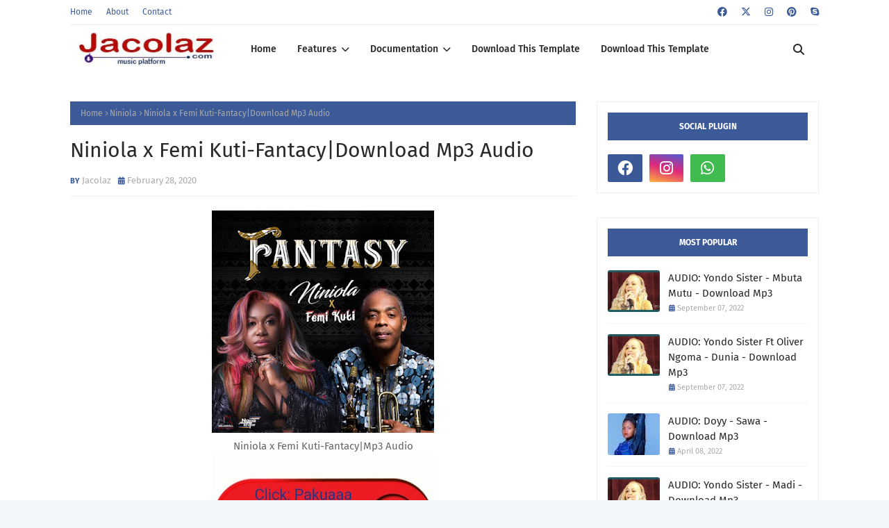

--- FILE ---
content_type: text/html; charset=UTF-8
request_url: https://www.jacolaz.com/2020/02/niniola-x-femi-kuti-fantacydownload-mp3.html
body_size: 51317
content:
<!DOCTYPE html>
<html class='ltr' dir='ltr' xmlns='http://www.w3.org/1999/xhtml' xmlns:b='http://www.google.com/2005/gml/b' xmlns:data='http://www.google.com/2005/gml/data' xmlns:expr='http://www.google.com/2005/gml/expr'>
<head>
<meta content='width=device-width, initial-scale=1, minimum-scale=1, maximum-scale=1' name='viewport'/>
<title>Niniola x Femi Kuti-Fantacy|Download Mp3 Audio </title>
<link href='//1.bp.blogspot.com' rel='dns-prefetch'/>
<link href='//2.bp.blogspot.com' rel='dns-prefetch'/>
<link href='//3.bp.blogspot.com' rel='dns-prefetch'/>
<link href='//4.bp.blogspot.com' rel='dns-prefetch'/>
<link href='//www.blogger.com' rel='dns-prefetch'/>
<link href='//dnjs.cloudflare.com' rel='dns-prefetch'/>
<link href='//fonts.gstatic.com' rel='dns-prefetch'/>
<link href='//pagead2.googlesyndication.com' rel='dns-prefetch'/>
<link href='//www.googletagmanager.com' rel='dns-prefetch'/>
<link href='//www.google-analytics.com' rel='dns-prefetch'/>
<link href='//connect.facebook.net' rel='dns-prefetch'/>
<link href='//c.disquscdn.com' rel='dns-prefetch'/>
<link href='//disqus.com' rel='dns-prefetch'/>
<meta content='text/html; charset=UTF-8' http-equiv='Content-Type'/>
<meta content='blogger' name='generator'/>
<link href='https://www.jacolaz.com/favicon.ico' rel='icon' type='image/x-icon'/>
<meta content='#ffcc0d' name='theme-color'/>
<meta content='#ffcc0d' name='msapplication-navbutton-color'/>
<link href='http://www.jacolaz.com/2020/02/niniola-x-femi-kuti-fantacydownload-mp3.html' rel='canonical'/>
<link rel="alternate" type="application/atom+xml" title="JACOLAZ Entertainment   - Atom" href="https://www.jacolaz.com/feeds/posts/default" />
<link rel="alternate" type="application/rss+xml" title="JACOLAZ Entertainment   - RSS" href="https://www.jacolaz.com/feeds/posts/default?alt=rss" />
<link rel="service.post" type="application/atom+xml" title="JACOLAZ Entertainment   - Atom" href="https://www.blogger.com/feeds/7990210048314602374/posts/default" />

<link rel="alternate" type="application/atom+xml" title="JACOLAZ Entertainment   - Atom" href="https://www.jacolaz.com/feeds/5489103049042095888/comments/default" />
<meta content='JACOLAZ Entertainment  is the best music site for promoting and  download audio and videos' name='description'/>
<link href='https://blogger.googleusercontent.com/img/b/R29vZ2xl/AVvXsEgGM5FMGkdWs-EifEcn8zyuTRqhrlsazZpPrbk2_Wz7gC-7LMiuWcaNtsSuuicbXWPrfkkPf-MwNtjXhZRnhF47s9I1qdzsF5CGeZx8bJ3ryj1hS0g6OZgCKQBXMedfbjK6aZHgozCiLRW9/s320/Niniola-Fantasy.jpg' rel='image_src'/>
<!-- Metadata for Open Graph protocol. See http://ogp.me/. -->
<meta content='article' property='og:type'/>
<meta content='Niniola x Femi Kuti-Fantacy|Download Mp3 Audio ' property='og:title'/>
<meta content='http://www.jacolaz.com/2020/02/niniola-x-femi-kuti-fantacydownload-mp3.html' property='og:url'/>
<meta content='JACOLAZ Entertainment  is the best music site for promoting and  download audio and videos' property='og:description'/>
<meta content='JACOLAZ Entertainment  ' property='og:site_name'/>
<meta content='https://blogger.googleusercontent.com/img/b/R29vZ2xl/AVvXsEgGM5FMGkdWs-EifEcn8zyuTRqhrlsazZpPrbk2_Wz7gC-7LMiuWcaNtsSuuicbXWPrfkkPf-MwNtjXhZRnhF47s9I1qdzsF5CGeZx8bJ3ryj1hS0g6OZgCKQBXMedfbjK6aZHgozCiLRW9/s320/Niniola-Fantasy.jpg' property='og:image'/>
<meta content='https://blogger.googleusercontent.com/img/b/R29vZ2xl/AVvXsEgGM5FMGkdWs-EifEcn8zyuTRqhrlsazZpPrbk2_Wz7gC-7LMiuWcaNtsSuuicbXWPrfkkPf-MwNtjXhZRnhF47s9I1qdzsF5CGeZx8bJ3ryj1hS0g6OZgCKQBXMedfbjK6aZHgozCiLRW9/s320/Niniola-Fantasy.jpg' name='twitter:image'/>
<meta content='summary_large_image' name='twitter:card'/>
<meta content='Niniola x Femi Kuti-Fantacy|Download Mp3 Audio ' name='twitter:title'/>
<meta content='http://www.jacolaz.com/2020/02/niniola-x-femi-kuti-fantacydownload-mp3.html' name='twitter:domain'/>
<meta content='JACOLAZ Entertainment  is the best music site for promoting and  download audio and videos' name='twitter:description'/>
<link href='https://cdnjs.cloudflare.com/ajax/libs/font-awesome/6.4.2/css/all.min.css' rel='stylesheet'/>
<!-- Template Style CSS -->
<style id='page-skin-1' type='text/css'><!--
/*
-----------------------------------------------
Blogger Template Style
Name:        Bella
License:     Free Version
Version:     1.0
Author:      Way2Themes
Author Url:  https://www.way2Themes.com/
----------------------------------------------- */
/*-- Google Fonts --*/
@font-face{font-family:'Fira Sans';font-style:italic;font-weight:400;font-display:swap;src:local('Fira Sans Italic'),local(FiraSans-Italic),url(https://fonts.gstatic.com/s/firasans/v10/va9C4kDNxMZdWfMOD5VvkrjEYTLHdQ.woff2) format("woff2");unicode-range:U+0460-052F,U+1C80-1C88,U+20B4,U+2DE0-2DFF,U+A640-A69F,U+FE2E-FE2F}
@font-face{font-family:'Fira Sans';font-style:italic;font-weight:400;font-display:swap;src:local('Fira Sans Italic'),local(FiraSans-Italic),url(https://fonts.gstatic.com/s/firasans/v10/va9C4kDNxMZdWfMOD5VvkrjNYTLHdQ.woff2) format("woff2");unicode-range:U+0400-045F,U+0490-0491,U+04B0-04B1,U+2116}
@font-face{font-family:'Fira Sans';font-style:italic;font-weight:400;font-display:swap;src:local('Fira Sans Italic'),local(FiraSans-Italic),url(https://fonts.gstatic.com/s/firasans/v10/va9C4kDNxMZdWfMOD5VvkrjFYTLHdQ.woff2) format("woff2");unicode-range:U+1F00-1FFF}
@font-face{font-family:'Fira Sans';font-style:italic;font-weight:400;font-display:swap;src:local('Fira Sans Italic'),local(FiraSans-Italic),url(https://fonts.gstatic.com/s/firasans/v10/va9C4kDNxMZdWfMOD5VvkrjKYTLHdQ.woff2) format("woff2");unicode-range:U+0370-03FF}
@font-face{font-family:'Fira Sans';font-style:italic;font-weight:400;font-display:swap;src:local('Fira Sans Italic'),local(FiraSans-Italic),url(https://fonts.gstatic.com/s/firasans/v10/va9C4kDNxMZdWfMOD5VvkrjGYTLHdQ.woff2) format("woff2");unicode-range:U+0102-0103,U+0110-0111,U+0128-0129,U+0168-0169,U+01A0-01A1,U+01AF-01B0,U+1EA0-1EF9,U+20AB}
@font-face{font-family:'Fira Sans';font-style:italic;font-weight:400;font-display:swap;src:local('Fira Sans Italic'),local(FiraSans-Italic),url(https://fonts.gstatic.com/s/firasans/v10/va9C4kDNxMZdWfMOD5VvkrjHYTLHdQ.woff2) format("woff2");unicode-range:U+0100-024F,U+0259,U+1E00-1EFF,U+2020,U+20A0-20AB,U+20AD-20CF,U+2113,U+2C60-2C7F,U+A720-A7FF}
@font-face{font-family:'Fira Sans';font-style:italic;font-weight:400;font-display:swap;src:local('Fira Sans Italic'),local(FiraSans-Italic),url(https://fonts.gstatic.com/s/firasans/v10/va9C4kDNxMZdWfMOD5VvkrjJYTI.woff2) format("woff2");unicode-range:U+0000-00FF,U+0131,U+0152-0153,U+02BB-02BC,U+02C6,U+02DA,U+02DC,U+2000-206F,U+2074,U+20AC,U+2122,U+2191,U+2193,U+2212,U+2215,U+FEFF,U+FFFD}
@font-face{font-family:'Fira Sans';font-style:italic;font-weight:500;font-display:swap;src:local('Fira Sans Medium Italic'),local(FiraSans-MediumItalic),url(https://fonts.gstatic.com/s/firasans/v10/va9f4kDNxMZdWfMOD5VvkrA6Qif1VFn2lg.woff2) format("woff2");unicode-range:U+0460-052F,U+1C80-1C88,U+20B4,U+2DE0-2DFF,U+A640-A69F,U+FE2E-FE2F}
@font-face{font-family:'Fira Sans';font-style:italic;font-weight:500;font-display:swap;src:local('Fira Sans Medium Italic'),local(FiraSans-MediumItalic),url(https://fonts.gstatic.com/s/firasans/v10/va9f4kDNxMZdWfMOD5VvkrA6Qif8VFn2lg.woff2) format("woff2");unicode-range:U+0400-045F,U+0490-0491,U+04B0-04B1,U+2116}
@font-face{font-family:'Fira Sans';font-style:italic;font-weight:500;font-display:swap;src:local('Fira Sans Medium Italic'),local(FiraSans-MediumItalic),url(https://fonts.gstatic.com/s/firasans/v10/va9f4kDNxMZdWfMOD5VvkrA6Qif0VFn2lg.woff2) format("woff2");unicode-range:U+1F00-1FFF}
@font-face{font-family:'Fira Sans';font-style:italic;font-weight:500;font-display:swap;src:local('Fira Sans Medium Italic'),local(FiraSans-MediumItalic),url(https://fonts.gstatic.com/s/firasans/v10/va9f4kDNxMZdWfMOD5VvkrA6Qif7VFn2lg.woff2) format("woff2");unicode-range:U+0370-03FF}
@font-face{font-family:'Fira Sans';font-style:italic;font-weight:500;font-display:swap;src:local('Fira Sans Medium Italic'),local(FiraSans-MediumItalic),url(https://fonts.gstatic.com/s/firasans/v10/va9f4kDNxMZdWfMOD5VvkrA6Qif3VFn2lg.woff2) format("woff2");unicode-range:U+0102-0103,U+0110-0111,U+0128-0129,U+0168-0169,U+01A0-01A1,U+01AF-01B0,U+1EA0-1EF9,U+20AB}
@font-face{font-family:'Fira Sans';font-style:italic;font-weight:500;font-display:swap;src:local('Fira Sans Medium Italic'),local(FiraSans-MediumItalic),url(https://fonts.gstatic.com/s/firasans/v10/va9f4kDNxMZdWfMOD5VvkrA6Qif2VFn2lg.woff2) format("woff2");unicode-range:U+0100-024F,U+0259,U+1E00-1EFF,U+2020,U+20A0-20AB,U+20AD-20CF,U+2113,U+2C60-2C7F,U+A720-A7FF}
@font-face{font-family:'Fira Sans';font-style:italic;font-weight:500;font-display:swap;src:local('Fira Sans Medium Italic'),local(FiraSans-MediumItalic),url(https://fonts.gstatic.com/s/firasans/v10/va9f4kDNxMZdWfMOD5VvkrA6Qif4VFk.woff2) format("woff2");unicode-range:U+0000-00FF,U+0131,U+0152-0153,U+02BB-02BC,U+02C6,U+02DA,U+02DC,U+2000-206F,U+2074,U+20AC,U+2122,U+2191,U+2193,U+2212,U+2215,U+FEFF,U+FFFD}
@font-face{font-family:'Fira Sans';font-style:italic;font-weight:600;font-display:swap;src:local('Fira Sans SemiBold Italic'),local(FiraSans-SemiBoldItalic),url(https://fonts.gstatic.com/s/firasans/v10/va9f4kDNxMZdWfMOD5VvkrAWRSf1VFn2lg.woff2) format("woff2");unicode-range:U+0460-052F,U+1C80-1C88,U+20B4,U+2DE0-2DFF,U+A640-A69F,U+FE2E-FE2F}
@font-face{font-family:'Fira Sans';font-style:italic;font-weight:600;font-display:swap;src:local('Fira Sans SemiBold Italic'),local(FiraSans-SemiBoldItalic),url(https://fonts.gstatic.com/s/firasans/v10/va9f4kDNxMZdWfMOD5VvkrAWRSf8VFn2lg.woff2) format("woff2");unicode-range:U+0400-045F,U+0490-0491,U+04B0-04B1,U+2116}
@font-face{font-family:'Fira Sans';font-style:italic;font-weight:600;font-display:swap;src:local('Fira Sans SemiBold Italic'),local(FiraSans-SemiBoldItalic),url(https://fonts.gstatic.com/s/firasans/v10/va9f4kDNxMZdWfMOD5VvkrAWRSf0VFn2lg.woff2) format("woff2");unicode-range:U+1F00-1FFF}
@font-face{font-family:'Fira Sans';font-style:italic;font-weight:600;font-display:swap;src:local('Fira Sans SemiBold Italic'),local(FiraSans-SemiBoldItalic),url(https://fonts.gstatic.com/s/firasans/v10/va9f4kDNxMZdWfMOD5VvkrAWRSf7VFn2lg.woff2) format("woff2");unicode-range:U+0370-03FF}
@font-face{font-family:'Fira Sans';font-style:italic;font-weight:600;font-display:swap;src:local('Fira Sans SemiBold Italic'),local(FiraSans-SemiBoldItalic),url(https://fonts.gstatic.com/s/firasans/v10/va9f4kDNxMZdWfMOD5VvkrAWRSf3VFn2lg.woff2) format("woff2");unicode-range:U+0102-0103,U+0110-0111,U+0128-0129,U+0168-0169,U+01A0-01A1,U+01AF-01B0,U+1EA0-1EF9,U+20AB}
@font-face{font-family:'Fira Sans';font-style:italic;font-weight:600;font-display:swap;src:local('Fira Sans SemiBold Italic'),local(FiraSans-SemiBoldItalic),url(https://fonts.gstatic.com/s/firasans/v10/va9f4kDNxMZdWfMOD5VvkrAWRSf2VFn2lg.woff2) format("woff2");unicode-range:U+0100-024F,U+0259,U+1E00-1EFF,U+2020,U+20A0-20AB,U+20AD-20CF,U+2113,U+2C60-2C7F,U+A720-A7FF}
@font-face{font-family:'Fira Sans';font-style:italic;font-weight:600;font-display:swap;src:local('Fira Sans SemiBold Italic'),local(FiraSans-SemiBoldItalic),url(https://fonts.gstatic.com/s/firasans/v10/va9f4kDNxMZdWfMOD5VvkrAWRSf4VFk.woff2) format("woff2");unicode-range:U+0000-00FF,U+0131,U+0152-0153,U+02BB-02BC,U+02C6,U+02DA,U+02DC,U+2000-206F,U+2074,U+20AC,U+2122,U+2191,U+2193,U+2212,U+2215,U+FEFF,U+FFFD}
@font-face{font-family:'Fira Sans';font-style:italic;font-weight:700;font-display:swap;src:local('Fira Sans Bold Italic'),local(FiraSans-BoldItalic),url(https://fonts.gstatic.com/s/firasans/v10/va9f4kDNxMZdWfMOD5VvkrByRCf1VFn2lg.woff2) format("woff2");unicode-range:U+0460-052F,U+1C80-1C88,U+20B4,U+2DE0-2DFF,U+A640-A69F,U+FE2E-FE2F}
@font-face{font-family:'Fira Sans';font-style:italic;font-weight:700;font-display:swap;src:local('Fira Sans Bold Italic'),local(FiraSans-BoldItalic),url(https://fonts.gstatic.com/s/firasans/v10/va9f4kDNxMZdWfMOD5VvkrByRCf8VFn2lg.woff2) format("woff2");unicode-range:U+0400-045F,U+0490-0491,U+04B0-04B1,U+2116}
@font-face{font-family:'Fira Sans';font-style:italic;font-weight:700;font-display:swap;src:local('Fira Sans Bold Italic'),local(FiraSans-BoldItalic),url(https://fonts.gstatic.com/s/firasans/v10/va9f4kDNxMZdWfMOD5VvkrByRCf0VFn2lg.woff2) format("woff2");unicode-range:U+1F00-1FFF}
@font-face{font-family:'Fira Sans';font-style:italic;font-weight:700;font-display:swap;src:local('Fira Sans Bold Italic'),local(FiraSans-BoldItalic),url(https://fonts.gstatic.com/s/firasans/v10/va9f4kDNxMZdWfMOD5VvkrByRCf7VFn2lg.woff2) format("woff2");unicode-range:U+0370-03FF}
@font-face{font-family:'Fira Sans';font-style:italic;font-weight:700;font-display:swap;src:local('Fira Sans Bold Italic'),local(FiraSans-BoldItalic),url(https://fonts.gstatic.com/s/firasans/v10/va9f4kDNxMZdWfMOD5VvkrByRCf3VFn2lg.woff2) format("woff2");unicode-range:U+0102-0103,U+0110-0111,U+0128-0129,U+0168-0169,U+01A0-01A1,U+01AF-01B0,U+1EA0-1EF9,U+20AB}
@font-face{font-family:'Fira Sans';font-style:italic;font-weight:700;font-display:swap;src:local('Fira Sans Bold Italic'),local(FiraSans-BoldItalic),url(https://fonts.gstatic.com/s/firasans/v10/va9f4kDNxMZdWfMOD5VvkrByRCf2VFn2lg.woff2) format("woff2");unicode-range:U+0100-024F,U+0259,U+1E00-1EFF,U+2020,U+20A0-20AB,U+20AD-20CF,U+2113,U+2C60-2C7F,U+A720-A7FF}
@font-face{font-family:'Fira Sans';font-style:italic;font-weight:700;font-display:swap;src:local('Fira Sans Bold Italic'),local(FiraSans-BoldItalic),url(https://fonts.gstatic.com/s/firasans/v10/va9f4kDNxMZdWfMOD5VvkrByRCf4VFk.woff2) format("woff2");unicode-range:U+0000-00FF,U+0131,U+0152-0153,U+02BB-02BC,U+02C6,U+02DA,U+02DC,U+2000-206F,U+2074,U+20AC,U+2122,U+2191,U+2193,U+2212,U+2215,U+FEFF,U+FFFD}
@font-face{font-family:'Fira Sans';font-style:normal;font-weight:400;font-display:swap;src:local('Fira Sans Regular'),local(FiraSans-Regular),url(https://fonts.gstatic.com/s/firasans/v10/va9E4kDNxMZdWfMOD5VvmojLeTY.woff2) format("woff2");unicode-range:U+0460-052F,U+1C80-1C88,U+20B4,U+2DE0-2DFF,U+A640-A69F,U+FE2E-FE2F}
@font-face{font-family:'Fira Sans';font-style:normal;font-weight:400;font-display:swap;src:local('Fira Sans Regular'),local(FiraSans-Regular),url(https://fonts.gstatic.com/s/firasans/v10/va9E4kDNxMZdWfMOD5Vvk4jLeTY.woff2) format("woff2");unicode-range:U+0400-045F,U+0490-0491,U+04B0-04B1,U+2116}
@font-face{font-family:'Fira Sans';font-style:normal;font-weight:400;font-display:swap;src:local('Fira Sans Regular'),local(FiraSans-Regular),url(https://fonts.gstatic.com/s/firasans/v10/va9E4kDNxMZdWfMOD5Vvm4jLeTY.woff2) format("woff2");unicode-range:U+1F00-1FFF}
@font-face{font-family:'Fira Sans';font-style:normal;font-weight:400;font-display:swap;src:local('Fira Sans Regular'),local(FiraSans-Regular),url(https://fonts.gstatic.com/s/firasans/v10/va9E4kDNxMZdWfMOD5VvlIjLeTY.woff2) format("woff2");unicode-range:U+0370-03FF}
@font-face{font-family:'Fira Sans';font-style:normal;font-weight:400;font-display:swap;src:local('Fira Sans Regular'),local(FiraSans-Regular),url(https://fonts.gstatic.com/s/firasans/v10/va9E4kDNxMZdWfMOD5VvmIjLeTY.woff2) format("woff2");unicode-range:U+0102-0103,U+0110-0111,U+0128-0129,U+0168-0169,U+01A0-01A1,U+01AF-01B0,U+1EA0-1EF9,U+20AB}
@font-face{font-family:'Fira Sans';font-style:normal;font-weight:400;font-display:swap;src:local('Fira Sans Regular'),local(FiraSans-Regular),url(https://fonts.gstatic.com/s/firasans/v10/va9E4kDNxMZdWfMOD5VvmYjLeTY.woff2) format("woff2");unicode-range:U+0100-024F,U+0259,U+1E00-1EFF,U+2020,U+20A0-20AB,U+20AD-20CF,U+2113,U+2C60-2C7F,U+A720-A7FF}
@font-face{font-family:'Fira Sans';font-style:normal;font-weight:400;font-display:swap;src:local('Fira Sans Regular'),local(FiraSans-Regular),url(https://fonts.gstatic.com/s/firasans/v10/va9E4kDNxMZdWfMOD5Vvl4jL.woff2) format("woff2");unicode-range:U+0000-00FF,U+0131,U+0152-0153,U+02BB-02BC,U+02C6,U+02DA,U+02DC,U+2000-206F,U+2074,U+20AC,U+2122,U+2191,U+2193,U+2212,U+2215,U+FEFF,U+FFFD}
@font-face{font-family:'Fira Sans';font-style:normal;font-weight:500;font-display:swap;src:local('Fira Sans Medium'),local(FiraSans-Medium),url(https://fonts.gstatic.com/s/firasans/v10/va9B4kDNxMZdWfMOD5VnZKveSxf6TF0.woff2) format("woff2");unicode-range:U+0460-052F,U+1C80-1C88,U+20B4,U+2DE0-2DFF,U+A640-A69F,U+FE2E-FE2F}
@font-face{font-family:'Fira Sans';font-style:normal;font-weight:500;font-display:swap;src:local('Fira Sans Medium'),local(FiraSans-Medium),url(https://fonts.gstatic.com/s/firasans/v10/va9B4kDNxMZdWfMOD5VnZKveQhf6TF0.woff2) format("woff2");unicode-range:U+0400-045F,U+0490-0491,U+04B0-04B1,U+2116}
@font-face{font-family:'Fira Sans';font-style:normal;font-weight:500;font-display:swap;src:local('Fira Sans Medium'),local(FiraSans-Medium),url(https://fonts.gstatic.com/s/firasans/v10/va9B4kDNxMZdWfMOD5VnZKveShf6TF0.woff2) format("woff2");unicode-range:U+1F00-1FFF}
@font-face{font-family:'Fira Sans';font-style:normal;font-weight:500;font-display:swap;src:local('Fira Sans Medium'),local(FiraSans-Medium),url(https://fonts.gstatic.com/s/firasans/v10/va9B4kDNxMZdWfMOD5VnZKveRRf6TF0.woff2) format("woff2");unicode-range:U+0370-03FF}
@font-face{font-family:'Fira Sans';font-style:normal;font-weight:500;font-display:swap;src:local('Fira Sans Medium'),local(FiraSans-Medium),url(https://fonts.gstatic.com/s/firasans/v10/va9B4kDNxMZdWfMOD5VnZKveSRf6TF0.woff2) format("woff2");unicode-range:U+0102-0103,U+0110-0111,U+0128-0129,U+0168-0169,U+01A0-01A1,U+01AF-01B0,U+1EA0-1EF9,U+20AB}
@font-face{font-family:'Fira Sans';font-style:normal;font-weight:500;font-display:swap;src:local('Fira Sans Medium'),local(FiraSans-Medium),url(https://fonts.gstatic.com/s/firasans/v10/va9B4kDNxMZdWfMOD5VnZKveSBf6TF0.woff2) format("woff2");unicode-range:U+0100-024F,U+0259,U+1E00-1EFF,U+2020,U+20A0-20AB,U+20AD-20CF,U+2113,U+2C60-2C7F,U+A720-A7FF}
@font-face{font-family:'Fira Sans';font-style:normal;font-weight:500;font-display:swap;src:local('Fira Sans Medium'),local(FiraSans-Medium),url(https://fonts.gstatic.com/s/firasans/v10/va9B4kDNxMZdWfMOD5VnZKveRhf6.woff2) format("woff2");unicode-range:U+0000-00FF,U+0131,U+0152-0153,U+02BB-02BC,U+02C6,U+02DA,U+02DC,U+2000-206F,U+2074,U+20AC,U+2122,U+2191,U+2193,U+2212,U+2215,U+FEFF,U+FFFD}
@font-face{font-family:'Fira Sans';font-style:normal;font-weight:600;font-display:swap;src:local('Fira Sans SemiBold'),local(FiraSans-SemiBold),url(https://fonts.gstatic.com/s/firasans/v10/va9B4kDNxMZdWfMOD5VnSKzeSxf6TF0.woff2) format("woff2");unicode-range:U+0460-052F,U+1C80-1C88,U+20B4,U+2DE0-2DFF,U+A640-A69F,U+FE2E-FE2F}
@font-face{font-family:'Fira Sans';font-style:normal;font-weight:600;font-display:swap;src:local('Fira Sans SemiBold'),local(FiraSans-SemiBold),url(https://fonts.gstatic.com/s/firasans/v10/va9B4kDNxMZdWfMOD5VnSKzeQhf6TF0.woff2) format("woff2");unicode-range:U+0400-045F,U+0490-0491,U+04B0-04B1,U+2116}
@font-face{font-family:'Fira Sans';font-style:normal;font-weight:600;font-display:swap;src:local('Fira Sans SemiBold'),local(FiraSans-SemiBold),url(https://fonts.gstatic.com/s/firasans/v10/va9B4kDNxMZdWfMOD5VnSKzeShf6TF0.woff2) format("woff2");unicode-range:U+1F00-1FFF}
@font-face{font-family:'Fira Sans';font-style:normal;font-weight:600;font-display:swap;src:local('Fira Sans SemiBold'),local(FiraSans-SemiBold),url(https://fonts.gstatic.com/s/firasans/v10/va9B4kDNxMZdWfMOD5VnSKzeRRf6TF0.woff2) format("woff2");unicode-range:U+0370-03FF}
@font-face{font-family:'Fira Sans';font-style:normal;font-weight:600;font-display:swap;src:local('Fira Sans SemiBold'),local(FiraSans-SemiBold),url(https://fonts.gstatic.com/s/firasans/v10/va9B4kDNxMZdWfMOD5VnSKzeSRf6TF0.woff2) format("woff2");unicode-range:U+0102-0103,U+0110-0111,U+0128-0129,U+0168-0169,U+01A0-01A1,U+01AF-01B0,U+1EA0-1EF9,U+20AB}
@font-face{font-family:'Fira Sans';font-style:normal;font-weight:600;font-display:swap;src:local('Fira Sans SemiBold'),local(FiraSans-SemiBold),url(https://fonts.gstatic.com/s/firasans/v10/va9B4kDNxMZdWfMOD5VnSKzeSBf6TF0.woff2) format("woff2");unicode-range:U+0100-024F,U+0259,U+1E00-1EFF,U+2020,U+20A0-20AB,U+20AD-20CF,U+2113,U+2C60-2C7F,U+A720-A7FF}
@font-face{font-family:'Fira Sans';font-style:normal;font-weight:600;font-display:swap;src:local('Fira Sans SemiBold'),local(FiraSans-SemiBold),url(https://fonts.gstatic.com/s/firasans/v10/va9B4kDNxMZdWfMOD5VnSKzeRhf6.woff2) format("woff2");unicode-range:U+0000-00FF,U+0131,U+0152-0153,U+02BB-02BC,U+02C6,U+02DA,U+02DC,U+2000-206F,U+2074,U+20AC,U+2122,U+2191,U+2193,U+2212,U+2215,U+FEFF,U+FFFD}
@font-face{font-family:'Fira Sans';font-style:normal;font-weight:700;font-display:swap;src:local('Fira Sans Bold'),local(FiraSans-Bold),url(https://fonts.gstatic.com/s/firasans/v10/va9B4kDNxMZdWfMOD5VnLK3eSxf6TF0.woff2) format("woff2");unicode-range:U+0460-052F,U+1C80-1C88,U+20B4,U+2DE0-2DFF,U+A640-A69F,U+FE2E-FE2F}
@font-face{font-family:'Fira Sans';font-style:normal;font-weight:700;font-display:swap;src:local('Fira Sans Bold'),local(FiraSans-Bold),url(https://fonts.gstatic.com/s/firasans/v10/va9B4kDNxMZdWfMOD5VnLK3eQhf6TF0.woff2) format("woff2");unicode-range:U+0400-045F,U+0490-0491,U+04B0-04B1,U+2116}
@font-face{font-family:'Fira Sans';font-style:normal;font-weight:700;font-display:swap;src:local('Fira Sans Bold'),local(FiraSans-Bold),url(https://fonts.gstatic.com/s/firasans/v10/va9B4kDNxMZdWfMOD5VnLK3eShf6TF0.woff2) format("woff2");unicode-range:U+1F00-1FFF}
@font-face{font-family:'Fira Sans';font-style:normal;font-weight:700;font-display:swap;src:local('Fira Sans Bold'),local(FiraSans-Bold),url(https://fonts.gstatic.com/s/firasans/v10/va9B4kDNxMZdWfMOD5VnLK3eRRf6TF0.woff2) format("woff2");unicode-range:U+0370-03FF}
@font-face{font-family:'Fira Sans';font-style:normal;font-weight:700;font-display:swap;src:local('Fira Sans Bold'),local(FiraSans-Bold),url(https://fonts.gstatic.com/s/firasans/v10/va9B4kDNxMZdWfMOD5VnLK3eSRf6TF0.woff2) format("woff2");unicode-range:U+0102-0103,U+0110-0111,U+0128-0129,U+0168-0169,U+01A0-01A1,U+01AF-01B0,U+1EA0-1EF9,U+20AB}
@font-face{font-family:'Fira Sans';font-style:normal;font-weight:700;font-display:swap;src:local('Fira Sans Bold'),local(FiraSans-Bold),url(https://fonts.gstatic.com/s/firasans/v10/va9B4kDNxMZdWfMOD5VnLK3eSBf6TF0.woff2) format("woff2");unicode-range:U+0100-024F,U+0259,U+1E00-1EFF,U+2020,U+20A0-20AB,U+20AD-20CF,U+2113,U+2C60-2C7F,U+A720-A7FF}
@font-face{font-family:'Fira Sans';font-style:normal;font-weight:700;font-display:swap;src:local('Fira Sans Bold'),local(FiraSans-Bold),url(https://fonts.gstatic.com/s/firasans/v10/va9B4kDNxMZdWfMOD5VnLK3eRhf6.woff2) format("woff2");unicode-range:U+0000-00FF,U+0131,U+0152-0153,U+02BB-02BC,U+02C6,U+02DA,U+02DC,U+2000-206F,U+2074,U+20AC,U+2122,U+2191,U+2193,U+2212,U+2215,U+FEFF,U+FFFD}
/*-- Reset CSS --*/
.CSS_LIGHTBOX{z-index:999999!important}.CSS_LIGHTBOX_ATTRIBUTION_INDEX_CONTAINER .CSS_HCONT_CHILDREN_HOLDER > .CSS_LAYOUT_COMPONENT.CSS_HCONT_CHILD:first-child > .CSS_LAYOUT_COMPONENT{opacity:0}a,abbr,acronym,address,applet,b,big,blockquote,body,caption,center,cite,code,dd,del,dfn,div,dl,dt,em,fieldset,font,form,h1,h2,h3,h4,h5,h6,html,i,iframe,img,ins,kbd,label,legend,li,object,p,pre,q,s,samp,small,span,strike,strong,sub,sup,table,tbody,td,tfoot,th,thead,tr,tt,u,ul,var{
padding:0;
border:0;
outline:0;
vertical-align:baseline;
background:0 0;
text-decoration:none
}
#google_translate_element { clear: both; }.thread-expanded .thread-count a { display: none; }.comments .continue { display: none!important; }
form,textarea,input,button{
-webkit-appearance:none;
-moz-appearance:none;
appearance:none;
border-radius:0
}
dl,ul{
list-style-position:inside;
font-weight:400;
list-style:none
}
ul li{
list-style:none
}
caption,th{
text-align:center
}
img{
border:none;
position:relative
}
a,a:visited{
text-decoration:none
}
.clearfix{
clear:both
}
.section,.widget,.widget ul{
margin:0;
padding:0
}
a{
color:#ffcc0d
}
/* visited link */
.post-body a:visited {
color: blue;
}
/* selected link */
a:active {
color: blue;
}
a img{
border:0
}
abbr{
text-decoration:none
}
.CSS_LIGHTBOX{
z-index:999999!important
}
.separator a{
clear:none!important;
float:none!important;
margin-left:0!important;
margin-right:0!important
}
#navbar-iframe,.widget-item-control,a.quickedit,.home-link,.feed-links{
display:none!important
}
.center{
display:table;
margin:0 auto;
position:relative
}
.widget > h2,.widget > h3{
display:none
}
/*-- Body Content CSS --*/
body{
background:#f2f6f8 url() repeat fixed top left;
background-color:#f2f6f8;
font-family:'Fira Sans',Arial,sans-serif;
font-size:14px;
font-weight:400;
color:#656565;
word-wrap:break-word;
margin:0;
padding:0
}
h1,h2,h3,h4,h5,h6{
}
#outer-wrapper{
margin:0 auto;
background: #ffffff;
box-shadow:0 0 5px rgba(0,0,0,.1)
}
.row{
width:1078px
}
#content-wrapper{
margin:40px auto 30px;
}
#content-wrapper > .container{
margin:0
}
#main-wrapper{
float:left;
overflow:hidden;
width:calc(100% - (320px + 30px));
box-sizing:border-box;
word-wrap:break-word;
padding:0;
margin:0
}
.index #main-wrapper {
border: 1px solid #eeeeee;
padding: 15px;
}
#sidebar-wrapper{
float:right;
overflow:hidden;
width:320px;
box-sizing:border-box;
word-wrap:break-word;
padding:0
}
.post-image-wrap{
position:relative;
display:block
}
.post-image-link,.about-author .avatar-container,.comments .avatar-image-container{
background-color:rgba(155,155,155,0.07);
color:transparent!important
}
.index-post .post-thumb {
}
.post-thumb{
display:block;
position:relative;
width:100%;
height:100%;
object-fit:cover;
object-position: top;
z-index:1;
opacity: 0;
transition:opacity .17s ease,transform .35s ease
}
.post-thumb.lazy-yard {
opacity: 1;
}
.post-image-link:hover .post-thumb,.post-image-wrap:hover .post-image-link .post-thumb,.hot-item-inner:hover .post-image-link .post-thumb{
transform: scale(1.05);
}
.post-image-link:hover .post-thumb,.post-image-wrap:hover .post-image-link .post-thumb{
opacity:.9
}
.item-post .post-body img{
max-width:100%;
opacity: 0;
transition: opacity .17s ease,transform .35s ease;
}
.item-post .post-body img.lazy-yard{
opacity: 1;
}
.post-title a{
display:block
}
#top-bar{
width:100%;
overflow:hidden;
margin:0
}
#top-bar .container{
margin:0 auto;
border-bottom: 1px solid #eeeeee;
}
.top-bar-nav{
position:relative;
float:left;
display:block
}
.top-bar-nav .widget > .widget-title{
display:none
}
.top-bar-nav ul li{
float:left
}
.top-bar-nav ul li > a{
height:34px;
display:block;
color:#3c5a98;
font-size:12px;
font-weight:400;
line-height:34px;
margin:0 10px 0 0;
padding:0 5px;
transition:color .17s
}
.top-bar-nav ul li:first-child > a{
padding:0 5px 0 0
}
.top-bar-nav ul > li:hover > a{
color:#3c5a98
}
.top-bar-social{
position:relative;
float:right;
display:block
}
.top-bar-social .widget > .widget-title{
display:none
}
.top-bar-social ul > li{
float:left;
display:inline-block
}
.top-bar-social ul > li > a{
display:block;
color:#3c5a98;
text-decoration:none;
font-size:14px;
text-align:center;
line-height:34px;
padding:0 5px;
margin:0 0 0 10px;
transition:color .17s
}
.top-bar-social ul > li.facebook > a {
margin: 0;
}
.top-bar-social ul > li:last-child > a{
padding:0 0 0 5px
}
.top-bar-social ul > li:hover > a{
color:#3c5a98
}
.social a:before{
display:inline-block;
font-family:'Font Awesome 5 Brands';
font-style:normal;
font-weight:400
}
.social .facebook a:before{
content:"\f09a"
}
.social .twitter a:before{
content:"\f099"
}
.social .x-twitter a:before{ content:"\e61b" }
.social-color .x-twitter a{ background-color:#14171A }
.social-text .x-twitter a:after{ content:"Twitter" }
.social .gplus a:before{
content:"\f0d5"
}
.social .rss a:before{
content:"\f09e";
font-family:'Font Awesome 5 Free';
font-weight:900
}
.social .youtube a:before{
content:"\f167"
}
.social .skype a:before{
content:"\f17e"
}
.social .stumbleupon a:before{
content:"\f1a4"
}
.social .tumblr a:before{
content:"\f173"
}
.social .vk a:before{
content:"\f189"
}
.social .stack-overflow a:before{
content:"\f16c"
}
.social .github a:before{
content:"\f09b"
}
.social .linkedin a:before{
content:"\f0e1"
}
.social .dribbble a:before{
content:"\f17d"
}
.social .soundcloud a:before{
content:"\f1be"
}
.social .behance a:before{
content:"\f1b4"
}
.social .digg a:before{
content:"\f1a6"
}
.social .instagram a:before{
content:"\f16d"
}
.social .pinterest a:before{
content:"\f0d2"
}
.social .twitch a:before{
content:"\f1e8"
}
.social .delicious a:before{
content:"\f1a5"
}
.social .codepen a:before{
content:"\f1cb"
}
.social .reddit a:before{
content:"\f1a1"
}
.social .whatsapp a:before{
content:"\f232"
}
.social .snapchat a:before{
content:"\f2ac"
}
.social .email a:before{
content:"\f0e0";
font-family: 'Font Awesome 5 Free';
font-weight: 400;
}
.social .external-link a:before{
content:"\f35d"
}
.social-color .facebook a{
background-color:#3b5999
}
.social-color .twitter a{
background-color:#00acee
}
.social-color .gplus a{
background-color:#db4a39
}
.social-color .youtube a{
background-color:#db4a39
}
.social-color .instagram a{
background:linear-gradient(15deg,#ffb13d,#dd277b,#4d5ed4)
}
.social-color .pinterest a{
background-color:#ca2127
}
.social-color .dribbble a{
background-color:#ea4c89
}
.social-color .linkedin a{
background-color:#0077b5
}
.social-color .tumblr a{
background-color:#365069
}
.social-color .twitch a{
background-color:#6441a5
}
.social-color .rss a{
background-color:#ffc200
}
.social-color .skype a{
background-color:#00aff0
}
.social-color .stumbleupon a{
background-color:#eb4823
}
.social-color .vk a{
background-color:#4a76a8
}
.social-color .stack-overflow a{
background-color:#f48024
}
.social-color .github a{
background-color:#24292e
}
.social-color .soundcloud a{
background:linear-gradient(#ff7400,#ff3400)
}
.social-color .behance a{
background-color:#191919
}
.social-color .digg a{
background-color:#1b1a19
}
.social-color .delicious a{
background-color:#0076e8
}
.social-color .codepen a{
background-color:#000
}
.social-color .reddit a{
background-color:#ff4500
}
.social-color .whatsapp a{
background-color:#3fbb50
}
.social-color .snapchat a{
background-color:#ffe700
}
.social-color .email a{
background-color:#888
}
.social-color .external-link a{
background-color:#3c5a98
}
.social-text .facebook a:after{
content:"Facebook"
}
.social-text .twitter a:after{
content:"Twitter"
}
.social-text .gplus a:after{
content:"Google Plus"
}
.social-text .rss a:after{
content:"Rss"
}
.social-text .youtube a:after{
content:"YouTube"
}
.social-text .skype a:after{
content:"Skype"
}
.social-text .stumbleupon a:after{
content:"StumbleUpon"
}
.social-text .tumblr a:after{
content:"Tumblr"
}
.social-text .vk a:after{
content:"VKontakte"
}
.social-text .stack-overflow a:after{
content:"Stack Overflow"
}
.social-text .github a:after{
content:"Github"
}
.social-text .linkedin a:after{
content:"LinkedIn"
}
.social-text .dribbble a:after{
content:"Dribbble"
}
.social-text .soundcloud a:after{
content:"SoundCloud"
}
.social-text .behance a:after{
content:"Behance"
}
.social-text .digg a:after{
content:"Digg"
}
.social-text .instagram a:after{
content:"Instagram"
}
.social-text .pinterest a:after{
content:"Pinterest"
}
.social-text .twitch a:after{
content:"Twitch"
}
.social-text .delicious a:after{
content:"Delicious"
}
.social-text .codepen a:after{
content:"CodePen"
}
.social-text .flipboard a:after{
content:"Flipboard"
}
.social-text .reddit a:after{
content:"Reddit"
}
.social-text .whatsapp a:after{
content:"Whatsapp"
}
.social-text .messenger a:after{
content:"Messenger"
}
.social-text .snapchat a:after{
content:"Snapchat"
}
.social-text .email a:after{
content:"Email"
}
.social-text .external-link a:after{
content:"WebSite"
}
#header-wrap{
position:relative;
width:100%;
height:70px;
background-color: #ffffff;
z-index:1010;
}
#header-wrap .container{
position:relative;
margin:0 auto
}
.header-logo{
float:left;
margin:0 20px 0 0
}
.main-logo{
position:relative;
float:left;
width:auto;
max-width:250px;
max-height:52px;
margin:0;
padding:9px 0
}
.main-logo .header-image-wrapper{
display:block
}
.main-logo img{
max-width:100%;
max-height:52px;
margin:0
}
.main-logo h1, .main-logo h1 a{
color:#3c5a98;
font-size:20px;
line-height:52px;
margin:0
}
.main-logo p{
font-size:12px;
margin:5px 0 0;
display:none;
}
.header-menu{
float:left;
}
#main-menu .widget,#main-menu .widget > h3{
display:none
}
#main-menu .show-menu{
display:block
}
#main-menu{
position:static;
height:70px;
z-index:15
}
#main-menu ul > li{
float:left;
position:relative;
margin:0;
padding:0;
transition:background .17s ease
}
#main-menu ul > li > a{
position:relative;
color:#282828;
font-size:14px;
font-weight:500;
line-height:70px;
display:inline-block;
text-decoration:none;
margin:0;
padding:0 15px;
transition:color .17s ease
}
#main-menu ul#main-menu-nav > li:hover{
background-color:rgba(255,255,255,0.05)
}
#main-menu ul#main-menu-nav > li:hover > a{
color:#282828
}
#main-menu ul > li > ul{
position:absolute;
float:left;
left:0;
top:70px;
width:180px;
background-color:#ffffff;
z-index:99999;
margin-top:0;
padding:0;
border:1px solid rgba(155,155,155,0.15);
box-shadow:0 2px 2px rgba(0,0,0,0.2);
visibility:hidden;
opacity:0
}
#main-menu ul > li > ul > li > ul{
position:absolute;
float:left;
top:0;
left:100%;
margin:-1px 0 0
}
#main-menu ul > li > ul > li{
display:block;
float:none;
position:relative;
background-color:rgba(255,255,255,0.03);
border-bottom:1px solid rgba(155,155,155,0.15);
transition:background .17s ease
}
#main-menu ul > li > ul > li a{
display:block;
height:36px;
font-size:13px;
color:#282828;
font-weight:500;
line-height:36px;
box-sizing:border-box;
margin:0;
padding:0 15px;
transition:color .17s ease
}
#main-menu ul > li > ul > li:last-child{
border-bottom:0
}
#main-menu ul > li.has-sub > a:after{
content:'\f078';
float:right;
font-family:'Font Awesome 5 Free';
font-size:12px;
font-weight:900;
margin:0 0 0 6px
}
#main-menu ul > li > ul > li.has-sub > a:after{
content:'\f054';
float:right;
margin:0
}
#main-menu ul > li > ul > li a:hover{
color:#3c5a98
}
#main-menu ul > li:hover > ul,#main-menu ul > li > ul > li:hover > ul{
visibility:visible;
opacity:1
}
#main-menu ul ul{
transition:all .17s ease
}
#main-menu .mega-menu{
position:static!important
}
#main-menu .mega-menu > ul{
width:100%;
box-sizing:border-box;
padding:20px 10px
}
#main-menu .mega-menu > ul.mega-menu-inner{
overflow:hidden
}
#main-menu ul > li:hover > ul,#main-menu ul > li > ul > li:hover > ul{
visibility:visible;
opacity:1
}
#main-menu ul ul{
transition:all .25s ease
}
.mega-menu-inner .mega-item{
float:left;
width:20%;
box-sizing:border-box;
padding:0 10px
}
.mega-menu-inner .mega-content{
position:relative;
width:100%;
overflow:hidden;
padding:0
}
.mega-content .post-image-wrap{
width:100%;
height:120px
}
.mega-content .post-image-link{
width:100%;
height:100%;
z-index:1;
display:block;
position:relative;
overflow:hidden;
padding:0
}
.mega-content .post-title{
position:relative;
font-size:13px;
font-weight:600;
line-height:1.5em;
margin:7px 0 5px;
padding:0
}
.mega-content .post-title a{
display:block;
color:#000000;
transition:color .17s
}
.mega-content .post-title a:hover{
color:#3c5a98
}
.mega-content .post-meta{
font-size:11px
}
.no-posts{
float:left;
width:100%;
height:100px;
line-height:100px;
text-align:center
}
.mega-menu .no-posts{
line-height:60px;
color:#282828
}
.show-search,.hide-search{
position:absolute;
top:0;
right:0;
display:block;
width:58px;
height:70px;
background-color:rgba(255,255,255,0.05);
line-height:70px;
z-index:20;
color:#282828;
font-size:16px;
font-weight:400;
text-align:center;
cursor:pointer;
transition:color .17s ease
}
.show-search:hover,.hide-search:hover{
color:#282828
}
.show-search:before{
content:"\f002";
font-family:'Font Awesome 5 Free';
font-weight: 900;
}
.hide-search:before{
content:"\f00d";
font-family:'Font Awesome 5 Free';
font-weight: 900;
}
#nav-search{
display:none;
position:absolute;
left:0;
top:0;
width:100%;
height:70px;
z-index:99;
background-color:#ffffff;
box-sizing:border-box;
padding:0
}
#nav-search .search-form{
width:100%;
height:70px;
background-color:rgba(0,0,0,0);
line-height:70px;
overflow:hidden;
padding:0
}
#nav-search .search-input{
width:100%;
height:70px;
font-family:inherit;
color:#282828;
margin:0;
padding:0 58px 0 10px;
background-color:rgba(0,0,0,0);
font-size:13px;
font-weight:400;
box-sizing:border-box;
border:0
}
#nav-search .search-input:focus{
color:#282828;
outline:none
}
.mobile-menu-toggle{
display:none;
position:absolute;
top:0;
left:0;
width:58px;
height:70px;
line-height:70px;
background-color:rgba(255,255,255,0.05);
z-index:20;
color:#282828;
font-size:17px;
font-weight:400;
text-align:center;
cursor:pointer;
transition:color .17s ease
}
.mobile-menu-toggle:hover{
color:#282828
}
.mobile-menu-toggle:before{
content:"\f0c9";
font-family:'Font Awesome 5 Free';
font-weight:900;
}
.nav-active .mobile-menu-toggle:before{
content:"\f00d";
font-family:'Font Awesome 5 Free';
font-weight:900;
}
.overlay{
display:none;
position:fixed;
top:0;
left:0;
right:0;
bottom:0;
z-index:990;
background:rgba(255,255,255,0.8)
}
.mobile-menu-wrap{
display:none;
position:absolute;
top:70px;
left:0;
width:100%;
background-color:#ffffff;
box-sizing:border-box;
visibility:hidden;
z-index:1000;
opacity:0;
transition:all .17s ease
}
.nav-active .mobile-menu-wrap{
visibility:visible;
opacity:1
}
.mobile-menu{
position:relative;
overflow:hidden;
padding:20px;
border-top:1px solid rgba(255,255,255,0.03)
}
.mobile-menu > ul{
margin:0
}
.mobile-menu .m-sub{
display:none;
padding:0
}
.mobile-menu ul li{
position:relative;
display:block;
overflow:hidden;
float:left;
width:100%;
font-size:14px;
line-height:38px
}
.mobile-menu > ul > li{
font-weight:500;
}
.mobile-menu > ul li ul{
overflow:hidden
}
.mobile-menu ul li a{
color:#282828;
padding:0;
display:block;
transition:all .17s ease
}
.mobile-menu ul li.has-sub .submenu-toggle{
position:absolute;
top:0;
right:0;
color:#282828;
cursor:pointer
}
.mobile-menu ul li.has-sub .submenu-toggle:after{
content:'\f105';
font-family:'Font Awesome 5 Free';
font-weight:900;
float:right;
width:34px;
font-size:14px;
text-align:center;
transition:all .17s ease
}
.mobile-menu ul li.has-sub.show > .submenu-toggle:after{
transform:rotate(90deg)
}
.mobile-menu > ul > li > ul > li > a{
color:#282828;
opacity:.7;
padding:0 0 0 15px
}
.mobile-menu > ul > li > ul > li > ul > li > a{
color:#282828;
opacity:.7;
padding:0 0 0 30px
}
.ad-wrapper .widget > .widget-title {
display: none;
}
.ad-wrapper {
margin:0 auto;
}
.ad-wrapper .widget-content {
position:relative;
max-width:100%;
max-height:92px;
line-height:1;
margin:30px auto 0
}
#prev-ad .widget, #nxt-ad .widget {
width: 100%;
margin: 20px 0 0;
border-top: 1px solid #f2f2f6;
padding: 15px 0 0;
box-sizing: border-box;
}
#nxt-ad .widget {
padding-bottom: 15px;
margin-bottom: 15px;
border-bottom: 1px solid #f2f2f6;
}
#home-ad-top2 .widget-content {
margin:0 auto 30px
}
.owl-carousel{
display:none;
width:100%;
-webkit-tap-highlight-color:transparent;
position:relative;
z-index:1
}
.owl-carousel .owl-stage{
position:relative;
-ms-touch-action:pan-Y
}
.owl-carousel .owl-stage:after{
content:".";
display:block;
clear:both;
visibility:hidden;
line-height:0;
height:0
}
.owl-carousel .owl-stage-outer{
position:relative;
overflow:hidden;
-webkit-transform:translate3d(0px,0px,0px)
}
.owl-carousel .owl-controls .owl-nav .owl-prev,.owl-carousel .owl-controls .owl-nav .owl-next,.owl-carousel .owl-controls .owl-dot{
cursor:pointer;
cursor:hand;
-webkit-user-select:none;
-khtml-user-select:none;
-moz-user-select:none;
-ms-user-select:none;
user-select:none
}
#slider-wrapper .PopularPosts .main-slider, #slider-wrapper .PopularPosts .main-slider .slider-item  {
height: 430px;
overflow: hidden;
}
#slider-wrapper .PopularPosts .main-slider.owl-carousel.owl-loaded, #slider-wrapper .PopularPosts .main-slider.owl-carousel.owl-loaded .slider-item  {
height: 430px
}
.owl-carousel.owl-loaded{
display:block
}
.owl-carousel.owl-loading{
opacity:0;
display:block
}
.owl-carousel.owl-hidden{
opacity:0
}
.owl-carousel .owl-refresh .owl-item{
display:none
}
.owl-carousel .owl-item{
position:relative;
min-height:1px;
float:left;
-webkit-backface-visibility:visible;
-webkit-tap-highlight-color:transparent;
-webkit-touch-callout:none;
-webkit-user-select:none;
-moz-user-select:none;
-ms-user-select:none;
user-select:none
}
.owl-carousel .owl-item img{
display:block;
width:100%;
-webkit-transform-style:preserve-3d;
transform-style:preserve-3d
}
.owl-carousel.owl-text-select-on .owl-item{
-webkit-user-select:auto;
-moz-user-select:auto;
-ms-user-select:auto;
user-select:auto
}
.owl-carousel .owl-grab{
cursor:move;
cursor:-webkit-grab;
cursor:-o-grab;
cursor:-ms-grab;
cursor:grab
}
.owl-carousel.owl-rtl{
direction:rtl
}
.owl-carousel.owl-rtl .owl-item{
float:right
}
.no-js .owl-carousel{
display:block
}
.owl-carousel .animated{
-webkit-animation-duration:1000ms;
animation-duration:1000ms;
-webkit-animation-fill-mode:both;
animation-fill-mode:both
}
.owl-carousel .owl-animated-in{
z-index:1
}
.owl-carousel .owl-animated-out{
z-index:0
}
.owl-height{
-webkit-transition:height 500ms ease-in-out;
-moz-transition:height 500ms ease-in-out;
-ms-transition:height 500ms ease-in-out;
-o-transition:height 500ms ease-in-out;
transition:height 500ms ease-in-out
}
.owl-prev,.owl-next{
position:relative;
float:left;
width:25px;
height:30px;
background-color:#fff;
font-family: FontAwesome;
text-rendering: auto;
-webkit-font-smoothing: antialiased;
-moz-osx-font-smoothing: grayscale;
font-size:11px;
line-height:30px;
font-weight:900;
color:#3c5a98;
text-align:center;
cursor:pointer;
border:1px solid rgba(0,0,0,0.08);
box-sizing:border-box;
transition:all .25s ease
}
.owl-prev:before{
content:"\f053"
}
.owl-next:before{
content:"\f054"
}
.owl-prev:hover,.owl-next:hover{
background-color:#3c5a98;
color:#fff;
border-color:#3c5a98
}
@keyframes fadeInLeft {
from{
opacity:0;
transform:translate3d(-30px,0,0)
}
to{
opacity:1;
transform:none
}
}
@keyframes fadeOutLeft {
from{
opacity:1
}
to{
opacity:0;
transform:translate3d(-30px,0,0)
}
}
@keyframes fadeInRight {
from{
opacity:0;
transform:translate3d(30px,0,0)
}
to{
opacity:1;
transform:none
}
}
.fadeInRight{
animation-name:fadeInRight
}
@keyframes fadeOutRight {
from{
opacity:1
}
to{
opacity:0;
transform:translate3d(30px,0,0)
}
}
.fadeOutRight{
animation-name:fadeOutRight
}
.loader{
position:relative;
height: 430px;
overflow:hidden;
display:block;
margin:0
}
.loader:after{
content:'';
position:absolute;
top:50%;
left:50%;
width:28px;
height:28px;
margin:-16px 0 0 -16px;
border:2px solid #3c5a98;
border-right-color:rgba(155,155,155,0.2);
border-radius:100%;
animation:spinner 1.1s infinite linear;
transform-origin:center
}
@-webkit-keyframes spinner {
0%{
-webkit-transform:rotate(0deg);
transform:rotate(0deg)
}
to{
-webkit-transform:rotate(1turn);
transform:rotate(1turn)
}
}
@keyframes spinner {
0%{
-webkit-transform:rotate(0deg);
transform:rotate(0deg)
}
to{
-webkit-transform:rotate(1turn);
transform:rotate(1turn)
}
}
#slider-wrapper .show-slider, #slider-wrapper .PopularPosts{
display:block!important
}
#slider-wrapper .show-slider .widget-content, #slider-wrapper .PopularPosts .widget-content{
position:relative;
height: 430px;
overflow:hidden;
margin:0 0 20px;
}
#slider-wrapper {
margin: 0 auto;
}
#slider-section .widget, #slider-section .widget > .widget-title {
display: none;
}
#slider-wrapper .PopularPosts ul.main-slider.owl-carousel.owl-loaded {
display: block;
}
.main-slider{
position:relative;
overflow:hidden;
height: 430px
}
.main-slider .slider-item{
position: relative;
float: left;
width: 100%;
height: 430px;
overflow: hidden;
box-sizing: border-box;
box-sizing:border-box
}
#slider-wrapper .PopularPosts .main-slider .slider-item {
display: flex;
flex-direction: column;
overflow: hidden;
}
#slider-wrapper .PopularPosts ul.main-slider.owl-carousel.owl-loaded .slider-item {
display: block;
}
.slider-item-inner{
position:relative;
float:left;
width:100%;
height:100%;
overflow:hidden;
display:block;
}
.main-slider .post-image-link{
width: 100%;
height: 100%;
position: relative;
overflow: hidden;
display: block;
background-image:linear-gradient(-45deg,rgba(0,0,0,0.1),#ededed,rgba(0,0,0,0.1));background-size:150% 150%;animation:gradient 1s ease infinite
}
@keyframes gradient {
0%{background-position:100% 50%}
50%{background-position:50% 0}
100%{background-position:100% 50%}
}
.main-slider .post-image-link:before {
content: '';
position: absolute;
left: 0;
right: 0;
bottom: 0;
height: 100%;
background: #000;
opacity: .5;
z-index: 2;
margin: 0;
}
.main-slider .post-info-wrap {
position: absolute;
top: 50%;
left: 50%;
max-width: 70%;
text-align: center;
overflow: hidden;
z-index: 5;
box-sizing: border-box;
padding: 10px;
opacity: 0;
transform: translate(-50%,-40%);
transition: transform .5s ease;
}
.main-slider .owl-item.active .post-info-wrap {
opacity: 1;
transform: translate(-50%,-50%);
}
.main-slider .post-info{
position: relative;
overflow: hidden;
display: block;
z-index: 10;
}
.main-slider .post-title{
font-size:21px;
font-weight:500;
display:block;
line-height:1.5;
margin:0 0 5px
}
.main-slider .post-title a{
color:#ffffff;
display:block
}
.main-slider .post-title a:hover{
text-decoration:underline
}
.main-slider .post-meta a, .main-slider .post-meta .post-author, .main-slider .post-meta .post-date {
font-size: 11px;
color: #fff;
margin: 0;
display: inline-block;
float: none;
}
.main-slider .post-meta .post-date {
margin-left:6px;
}
.main-slider .post-meta .post-author:before, .main-slider .post-meta .post-date:before {
color:#3c5a98;
}
.main-slider .post-snippet {
color:#cdcccc;
margin: 7px 0 0;
}
.show-slider .no-posts{
position:absolute;
top:calc(50% - 50px);
left:0;
width:100%;
text-align:center;
}
.main-slider .post-info .post-tag{
display: inline-flex;
position:static;
color: #ffffff;
font-size: 9px;
letter-spacing: 2px;
font-weight: 400;
text-transform:uppercase;
margin-bottom:15px;
justify-content: center;
background: #3c5a98;
padding: 5px 8px;
}
.main-slider .post-info .post-tag:hover{
background:#3c5a98;
}
.main-slider .post-meta {
color: #aaaaaa;
font-size: 12px;
font-weight: 400;
line-height: 18px;
padding: 0 1px;
}
.main-slider .post-date {
font-size: 11px;
color: #3c5a98;
margin: 0;
display: inline-block;
float:none;
}
.main-slider .owl-nav{
position:absolute;
top:0;
left:0;
right:0;
height:0
}
.main-slider .owl-prev,.main-slider .owl-next{
height:40px;
line-height:40px;
z-index:10;
border:0
}
.main-slider .owl-prev{
float:left;
left:-25px;
}
.main-slider:hover .owl-prev{
left:0
}
.main-slider .owl-next{
float:right;
right:-25px;
}
.main-slider:hover .owl-next{
right:0
}
.home-ad .widget > .widget-title{
display:none
}
.home-ad .widget-content{
float:left;
width:728px;
max-width:100%;
line-height:0;
margin:0 0 40px
}
#hot-wrapper{
margin:0 auto
}
#hot-section .widget,#hot-section .widget > .widget-title{
display:none
}
#hot-section .show-hot, #hot-section .widget.PopularPosts{
display:block!important
}
#hot-section .show-hot .widget-content, #hot-section .PopularPosts .widget-content{
height: 410px;
position: relative;
overflow: hidden;
margin:30px 0 0
}
.hot-loader{
position:relative;
height:410px;
overflow:hidden;
display:block
}
.hot-loader:after{
content:'';
position:absolute;
top:50%;
left:50%;
width:26px;
height:26px;
margin:-16px 0 0 -16px;
border:3px solid #eaeaea;
border-left-color:#3c5a98;
border-right-color:#3c5a98;
border-radius:100%;
animation:spinner .8s infinite linear;
transform-origin:center
}
@-webkit-keyframes spinner {
0%{
-webkit-transform:rotate(0deg);
transform:rotate(0deg)
}
to{
-webkit-transform:rotate(1turn);
transform:rotate(1turn)
}
}
@keyframes spinner {
0%{
-webkit-transform:rotate(0deg);
transform:rotate(0deg)
}
to{
-webkit-transform:rotate(1turn);
transform:rotate(1turn)
}
}
ul.hot-posts, .PopularPosts ul.hot-posts{
position: relative;
overflow: hidden;
height: 410px;
margin: 0 -7.5px;
}
.hot-posts .hot-item, PopularPosts .hot-posts .hot-item{
position:relative;
float:left;
width:calc(100% / 4);
height:213px;
overflow:hidden;
box-sizing:border-box;
padding:0 3px
}
.hot-posts .item-0, .PopularPosts .hot-posts .item-0,.hot-posts .item-3, .PopularPosts .hot-posts .item-3{
width:50%;
height:191px;
margin:6px 0 0
}
.hot-posts .item-0, .PopularPosts .hot-posts .item-0  {
height:100%;
margin:0
}
.hot-item-inner, PopularPosts .hot-item-inner{
position:relative;
float:left;
width:100%;
height:100%;
overflow:hidden;
display:block;
}
.hot-posts .item-0 .hot-item-inner, .PopularPosts .hot-posts .item-0 .hot-item-inner {
height: 410px;
}
.hot-posts .hot-item .post-image-wrap, .PopularPosts .hot-posts .hot-item .post-image-wrap {
position: relative;
display: block;
width:100%;
height:100%;
}
.hot-posts .post-image-link, .PopularPosts .hot-posts .post-image-link{
width:100%;
height:100%;
position:relative;
overflow:hidden;
display:block;
}
.hot-posts .post-image-link .post-thumb, .PopularPosts .hot-posts .post-image-link .post-thumb {
}
.hot-posts .post-image-link:before, .PopularPosts .hot-posts .post-image-link:before {
position: absolute;
left: 0;
top: 0;
width: 100%;
height: 100%;
content: "";
background: rgba(7, 7, 7, 0.4);
-webkit-backface-visibility: hidden;
backface-visibility: hidden;
z-index: 2;
opacity: 1;
margin: 0;
transition: opacity .25s ease;
}
.hot-posts .post-info, .PopularPosts .hot-posts .post-info{
position: absolute;
bottom: 0;
left: 0;
width: 100%;
overflow: hidden;
z-index: 5;
box-sizing: border-box;
padding: 20px;
}
.hot-posts .item-0 .post-info, .PopularPosts .hot-posts .item-0 .post-info {
padding: 20px;
}
.hot-posts .post-tag, .PopularPosts .hot-posts .post-tag{
background: #3c5a98;
color:#ffffff;position: static;
display: inline-block;
height: 22px;
line-height: 22px;
padding: 0 8px;
font-size: 12px;
text-transform: capitalize;
font-weight: 400;
border: 0;
margin: 0 0 8px;
z-index: 5;
border-radius: 4px;
}
.post-tag{
position:absolute;
top:15px;
left:15px;
height:18px;
z-index:5;
background-color:#3c5a98;
color:#fff;
font-size:10px;
line-height:18px;
font-weight:700;
text-transform:uppercase;
padding:0 6px
}
.hot-posts .post-title, .PopularPosts .hot-posts .post-title{
font-size:18px;
font-weight:600;
display:block;
line-height:1.3em;
margin:0 0 7px;
}
.hot-posts .item-0 .post-title, .PopularPosts .hot-posts .item-0 .post-title {
font-size:26px;
margin:0 0 7px;
line-height:1.5em;
}
.hot-posts .post-title a, .PopularPosts .hot-posts .post-title a{
color:#ffffff;
text-shadow: 0 1px 2px rgb(0 0 0 / 50%);
display: -webkit-box;
-webkit-line-clamp: 2;
-webkit-box-orient: vertical;
overflow: hidden;
}
.hot-posts .post-title a:hover, .PopularPosts .hot-posts .post-title a:hover{
color:#3c5a98
}
.hot-posts .item-0 .post-title a, .PopularPosts .hot-posts .item-0 .post-title a{
display:block;
}
.hot-posts .post-meta, .PopularPosts .hot-posts .post-meta, .hot-posts .post-meta a, .PopularPosts .hot-posts .post-meta a{
font-size:11px;
color:#fef3f3
}
.hot-posts .post-snippet, .PopularPosts .hot-posts .post-snippet {
display:none;
}
.hot-posts .item-0 .post-snippet, .PopularPosts .hot-posts .item-0 .post-snippet {
display:block;
color:#ffffff;
}
.PopularPosts .hot-posts .post-info .post-meta .post-date {
margin-top:0;
}
.show-hot .no-posts, .PopularPosts .no-posts{
position:absolute;
top:calc(50% - 50px);
left:0;
width:100%;
text-align:center;
}
.home-ad .widget > .widget-title{
display:none
}
.home-ad .widget{
width:728px;
max-width:100%;
margin:0 auto
}
.home-ad .widget .widget-content{
position:relative;
width:100%;
max-height:90px;
overflow:hidden;
line-height:1;
margin:0 0 30px
}
.title-wrap{
position:relative;
float:left;
width:100%;
height:32px;
background-color: #3c5a98;
display:block;
margin:0
}
.home-posts-headline {
margin-bottom: 20px;
}
.item .title-wrap{
border-width: 0 0 1px 0;
}
.title-wrap > h3{
position:relative;
float:left;
height:32px;
font-size:12px;
color:#ffffff;
text-transform:uppercase;
line-height:32px;
padding:0 15px;
margin:0
}
a.view-all{
float: right;
height: 18px;
font-size: 9px;
line-height: 18px;
border-radius: 3px;
margin-top: 7px;
margin-right: 7px;
padding: 0 5px;
font-weight: bold;
text-transform: uppercase;
transition: background .17s ease;
background-color: #3c5a98;
color:#fff;
}
a.view-all:hover{
background: #e0e0e0;
}
a.view-all:after{
content:'\f105';
float:right;
font-weight:900;
font-family:'Font Awesome 5 Free';
margin:0 0 0 3px
}
.queryMessage{
overflow:hidden;
background-color:#fff;
color:#282828;
font-size:13px;
font-weight:400;
padding:8px 10px;
margin:0 0 25px;
border:1px solid #ebebf3;
border-radius:3px
}
.queryMessage .query-info{
margin:0 5px
}
.queryMessage .search-query,.queryMessage .search-label{
font-weight:700;
text-transform:uppercase
}
.queryMessage .search-query:before,.queryMessage .search-label:before{
content:"\201c"
}
.queryMessage .search-query:after,.queryMessage .search-label:after{
content:"\201d"
}
.queryMessage a.show-more{
float:right;
color:#3c5a98;
text-decoration:underline;
transition:opacity .17s
}
.queryMessage a.show-more:hover{
opacity:.8
}
.queryEmpty{
font-size:13px;
font-weight:400;
padding:10px 0;
margin:0 0 25px;
text-align:center
}
.custom-widget li{
overflow:hidden;
padding:15px 0 0;
margin:15px 0 0;
border-top:1px dotted #ebebf3
}
.custom-widget li:first-child{
padding:0;
margin:0;
border:0
}
.custom-widget .post-image-link{
position:relative;
width:75px;
height:60px;
float:left;
overflow:hidden;
display:block;
vertical-align:middle;
margin:0 12px 0 0;
border-radius:3px
}
.custom-widget .post-info{
overflow:hidden
}
.custom-widget .post-title{
overflow:hidden;
font-size:15px;
font-weight:400;
line-height:1.5em;
margin:0
}
.custom-widget .post-title a{
display:block;
color:#282828;
transition:color .17s
}
.custom-widget li:hover .post-title a{
color:#3c5a98
}
.index-post-wrap{
display: block;
box-sizing: border-box;
padding: 0;
margin: 0;
}
.grid-posts {
display: grid;
grid-template-columns: repeat(2,1fr);
grid-gap: 35px;
}
.blog-post{
display:block;
overflow:hidden;
word-wrap:break-word
}
.index-post{
display: flex;
flex-direction: column;
gap: 15px;
padding: 0;
margin: 0;
}
.index-post:last-child {
margin: 0;
}
.index-post .post-image-wrap{
float: left;
width: 100%;
height: 250px;
overflow: hidden;
}
.index-post .post-image-wrap .post-image-link{
width:100%;
height:100%;
position:relative;
display:block;
z-index:1;
overflow:hidden;
}
.index-post .post-info{
overflow: hidden;
padding: 0;
box-sizing: border-box;
}
.index-post .post-info > h2{
float:left;
overflow:hidden;
font-size:22px;
font-weight:500;
line-height:1.4em;
text-decoration:none;
margin:0
}
.index-post .post-info > h2 > a{
float:left;
display:block;
color:#282828;
transition:color .17s
}
.index-post .post-info > h2 > a:hover{
color:#3c5a98
}
.widget iframe,.widget img{
max-width:100%
}
.post-meta{
overflow:hidden;
color:#aaa;
font-size:13px;
font-weight:400;
padding:0 1px
}
.post-meta .post-author,.post-meta .post-date{
float:left;
display:inline-block;
margin:0 10px 0 0
}
.post-meta .post-author:before,.post-meta .post-date:before{
font-family:'Font Awesome 5 Free';
color:#3c5a98;
font-weight:900;
margin:0 3px 0 0;
font-size: 11px;
}
.hot-posts .post-meta .post-author:before, .hot-posts .post-meta .post-date:before, .footer .post-meta .post-author:before, .footer .post-meta .post-date:before {
color:#afafaf;
}
.post-meta .post-author:before{
content:'BY';
font-family: 'Fira Sans',Arial,sans-serif;
}
.post-meta .post-date:before{
content:'\f073'
}
.post-meta a{
color:#aaa;
transition:color .17s
}
.post-meta a:hover{
color:#3c5a98
}
.post-meta .post-author .meta-avatar{
float:left;
height:20px;
width:20px;
overflow:hidden;
margin:0 7px 0 0;
border-radius:100%;
box-shadow:0 0 3px rgba(0,0,0,0.1)
}
.post-meta .post-author .meta-avatar img{
display:block;
width:100%;
height:100%;
border-radius:100%
}
.index-post .post-meta{
margin:0
}
.post-snippet{
position:relative;
display:block;
overflow:hidden;
font-size:13px;
line-height:1.5em;
font-weight:400;
margin:0 0 7px;
}
.index-post-footer{
position:relative;
float:left;
width:100%;
padding: 0;
margin: 7px 0 0;
}
a.read-more{
float:left;
overflow:hidden;
position:relative;
height:28px;
background-color:#fdfdff;
color:#282828;
font-size:12px;
font-weight:500;
text-transform:uppercase;
line-height:28px;
padding:0 13px;
margin:10px 0 0;
border:1px solid #f2f2f6;
border-radius:3px;
transition:all .17s ease
}
a.read-more span {
display: inline-block;
position: relative;
z-index: 9;
}
a.read-more:hover {
color:#fff;
}
.read-more::before{
content:'\f064';
font-family:'Font Awesome 5 Free';
font-weight:900;
margin:0 5px 0 0;
z-index: 9;
position: relative;
}
.read-more:after {
content: "";
position: absolute;
inset: 0;
width: 100%;
border-radius: 4px;
transform: scaleX(0);
transform-origin: 100% 50%;
transition-property: transform;
transition-duration: 0.5s;
transition: all 0.3s;
transition-timing-function: ease-out;
}
.read-more:hover:after {
transform: scaleX(1);
transition-timing-function: cubic-bezier(.52,1.64,.37,.66);
background-color: #3c5a98;
color:#fff;
}
a.post-tag{
float:left;
height:28px;
background-color:#fdfdff;
color:#282828;
font-size:12px;
font-weight:500;
text-transform:uppercase;
line-height:28px;
padding:0 13px;
margin:0;
border:1px solid #f2f2f6;
border-radius:3px;
transition:all .17s ease
}
a.post-tag:hover{
background-color:#3c5a98;
color:#fff;
border-color:#3c5a98
}
.index-post .post-info .post-tag {
position: static;
height: 22px;
line-height: 22px;
padding: 0 8px;
margin-bottom: 7px;
font-size: 12px;
text-transform: capitalize;
font-weight: 400;
background: #3c5a98;
border: 0;
color: #ffffff;
}
#breadcrumb{
font-size:12px;
font-weight:400;
height:34px;
background-color:#3c5a98;
color:#aaa;
line-height:34px;
padding:0 15px;
margin:0 0 15px;
}
#breadcrumb a{
color:#aaa;
transition:color .17s
}
#breadcrumb a:hover{
color:#3c5a98
}
#breadcrumb a,#breadcrumb em{
display:inline-block
}
#breadcrumb .delimiter:after{
content:'\f054';
font-family:'Font Awesome 5 Free';
font-size:7px;
font-weight:900;
font-style:normal;
vertical-align:middle;
margin:0 3px
}
.item-post h1.post-title{
color:#282828;
font-size:30px;
line-height:1.4em;
font-weight:400;
position:relative;
display:block;
padding:0;
margin:0 0 15px
}
.static_page .item-post h1.post-title{
margin:15px 0 0
}
.item-post .post-body{
width:100%;
font-size:15px;
line-height:1.6em;
overflow:hidden;
box-sizing:border-box;
padding:20px 0 0;
margin:15px 0 20px;
border-top:1px solid #f2f2f6
}
.item-post .post-outer{
padding:0
}
.item-post .post-body img{
max-width:100%
}
.main .widget{
margin:0
}
.main .Blog{
border-bottom-width:0
}
.post-item-inner{
position:relative;
float:left;
width:100%;
overflow:hidden;
box-sizing:border-box;
margin:0 0 35px;
}
.post-item-inner .post-meta{
padding:0
}
.post-footer{
position:relative;
float:left;
width:100%;
margin:0
}
.inline-ad{
position:relative;
display:block;
max-height:60px;
margin:0 0 30px
}
.inline-ad > ins{
display:block!important;
margin:0 auto!important
}
.item .inline-ad{
float:left;
width:100%;
margin:20px 0 0
}
.item-post-wrap > .inline-ad{
margin:0 0 20px
}
.post-labels{
overflow:hidden;
height:auto;
position:relative;
padding:0;
margin:0 0 20px
}
.post-labels a{
float:left;
height:22px;
background-color:#fdfdff;
color:#282828;
font-size:12px;
line-height:22px;
font-weight:400;
margin:0;
padding:0 10px;
border:1px solid #f2f2f6;
border-radius:3px;
margin:0 5px 0 0;
transition:all .17s ease
}
.post-labels a:hover{
background-color:#3c5a98;
color:#fff;
border-color:#3c5a98
}
.post-reactions{
height:28px;
display:block;
padding:0;
margin:0 0 15px
}
.post-reactions span{
float:left;
color:#282828;
font-size:12px;
line-height:25px;
text-transform:uppercase;
font-weight:500
}
.reactions-inner{
float:left;
margin:0;
height:28px
}
.post-share{
position:relative;
float:left;
width:100%;
overflow:hidden;
background-color:#fdfdff;
box-sizing:border-box;
padding:15px 0;
margin:0;
border-top:2px solid #f2f2f6
}
ul.share-links{
position:relative;
margin:0 -2.5px
}
.share-links li{
width:calc(100% / 7);
float:left;
box-sizing:border-box;
padding:0 2.5px;
margin:0
}
.share-links li a{
float:left;
display:inline-block;
cursor:pointer;
width:100%;
height:32px;
line-height:32px;
color:#fff;
font-weight:400;
font-size:17px;
text-align:center;
box-sizing:border-box;
opacity:1;
border-radius:3px;
transition:all .17s ease
}
.share-links li a:hover{
opacity:.8
}
ul.post-nav{
position:relative;
overflow:hidden;
display:block;
padding:0 5px;
margin:0 0 35px
}
.post-nav li{
display:inline-block;
width:50%
}
.post-nav .post-prev{
float:left;
text-align:left;
box-sizing:border-box;
padding:0 10px 0 0
}
.post-nav .post-next{
float:right;
text-align:right;
box-sizing:border-box;
padding:0 0 0 10px
}
.post-nav li a{
color:#282828;
line-height:1.4em;
display:block;
overflow:hidden;
transition:color .17s
}
.post-nav li:hover a{
color:#3c5a98
}
.post-nav li span{
display:block;
font-size:11px;
color:#aaa;
font-weight:500;
text-transform:uppercase;
padding:0 0 3px
}
.post-nav .post-prev span:before{
content:"\f053";
float:left;
font-family:'Font Awesome 5 Free';
font-size:10px;
font-weight:900;
text-transform:none;
margin:0 2px 0 0
}
.post-nav .post-next span:after{
content:"\f054";
float:right;
font-family:'Font Awesome 5 Free';
font-size:10px;
font-weight:900;
text-transform:none;
margin:0 0 0 2px
}
.post-nav p{
font-size:12px;
font-weight:400;
line-height:1.5em;
margin:0
}
.post-nav .post-nav-active p{
color:#aaa
}
.about-author{
position:relative;
display:block;
overflow:hidden;
background-color:#3c5a98;
padding:20px;
margin:0 0 35px;
border:1px solid #252525;
border-radius:3px
}
.about-author .avatar-container{
position:relative;
float:left;
width:80px;
height:80px;
background-color:rgba(255,255,255,0.05);
overflow:hidden;
margin:0 15px 0 0
}
.about-author .author-avatar{
float:left;
width:100%;
height:100%;
border-radius:3px;
opacity: 0;
transition: opacity .17s ease;
}
.about-author .author-avatar.lazy-yard{
opacity: 1;
}
.author-name{
overflow:hidden;
display:inline-block;
font-size:16px;
font-weight:500;
margin:0
}
.author-name span{
color:#aaaaaa
}
.author-name a{
color:#3c5a98;
transition:opacity .17s
}
.author-name a:hover{
opacity:.8
}
.author-description{
display:block;
color:#ffffff;
overflow:hidden;
font-size:12px;
font-weight:400;
line-height:1.6em
}
.author-description a:hover{
text-decoration:underline
}
#related-wrap{
overflow:hidden;
background-color:#fff;
margin:0 0 35px;
}
#related-wrap .related-tag{
display:none
}
.related-ready{
float:left;
width:100%;
box-sizing:border-box;
padding:15px 0
}
.related-ready .loader{
height:178px
}
ul.related-posts{
position:relative;
overflow:hidden;
margin:0 -10px;
padding:0
}
.related-posts .related-item{
width:33.33333333%;
position:relative;
overflow:hidden;
float:left;
display:block;
box-sizing:border-box;
padding:0 10px;
margin:0
}
.related-posts .post-image-link{
width:100%;
height:120px;
position:relative;
overflow:hidden;
display:block;
margin:0 0 10px;
border-radius:3px
}
.related-posts .post-title{
font-size:15px;
font-weight:400;
line-height:1.5em;
display:block;
margin:0
}
.related-posts .post-title a{
color:#282828;
transition:color .17s
}
.related-posts .post-meta .post-date, .custom-widget li .post-meta .post-date, .PopularPosts .post-info .post-meta .post-date {
font-size:11px;
margin:8px 0 0
}
.custom-widget li .post-meta .post-date, .PopularPosts .post-info .post-meta .post-date {
margin:4px 0 0
}
.related-posts .related-item:hover .post-title a{
color:#3c5a98
}
#blog-pager{
float:left;
width:100%;
font-size:15px;
font-weight:500;
text-align:center;
clear:both;
box-sizing:border-box;
padding: 20px 0 0;
margin: 20px 0;
border-top:1px solid rgba(155,155,155,0.1)
}
.index #blog-pager, .archive #blog-pager {
margin:0;
border:0;
}
#blog-pager .load-more{
display:inline-block;
height:34px;
background-color:#3c5a98;
font-size:14px;
color:#ffffff;
font-weight:400;
line-height:34px;
box-sizing:border-box;
padding:0 30px;
margin:0;
border:1px solid rgba(0,0,0,.1);
border-bottom-width:2px;
border-radius:2px
}
#blog-pager #load-more-link{
color:#fff;
cursor:pointer
}
#blog-pager #load-more-link:hover{
background-color:#3c5a98;
color:#fff
}
#blog-pager .load-more.no-more{
background-color:rgba(155,155,155,0.05);
color:#3c5a98
}
#blog-pager .loading,#blog-pager .no-more{
display:none
}
#blog-pager .loading .loader{
position:relative;
height:100%;
overflow:hidden;
display:block;
margin:0
}
#blog-pager .loading .loader{
height:34px
}
#blog-pager .no-more.show{
display:inline-block
}
#blog-pager .loading .loader:after{
width:26px;
height:26px;
margin:-15px 0 0 -15px
}
#blog-pager .loading .loader:after{
content:'';
position:absolute;
top:50%;
left:50%;
width:28px;
height:28px;
margin:-16px 0 0 -16px;
border:2px solid #3c5a98;
border-right-color:rgba(155,155,155,0.2);
border-radius:100%;
animation:spinner 1.1s infinite linear;
transform-origin:center
}
@-webkit-keyframes spinner {
0%{
-webkit-transform:rotate(0deg);
transform:rotate(0deg)
}
to{
-webkit-transform:rotate(1turn);
transform:rotate(1turn)
}
}
@keyframes spinner {
0%{
-webkit-transform:rotate(0deg);
transform:rotate(0deg)
}
to{
-webkit-transform:rotate(1turn);
transform:rotate(1turn)
}
}
.archive #blog-pager,.home .blog-pager .blog-pager-newer-link,.home .blog-pager .blog-pager-older-link{
display:none
}
.blog-post-comments{
display:none;
overflow:hidden;
background-color:#fff;
margin:0 0 35px;
}
.blog-post-comments .comments-title{
margin:0 0 20px
}
.comments-system-disqus .comments-title,.comments-system-facebook .comments-title{
margin:0
}
#disqus_thread{
float:left;
width:100%;
padding:10px 15px;
box-sizing:border-box
}
.blog-post-comments .fb_iframe_widget{
box-sizing:border-box;
padding:0 5px
}
#comments{
margin:0
}
#gpluscomments{
float:left!important;
width:100%!important;
margin:0 0 25px!important
}
#gpluscomments iframe{
float:left!important;
width:100%
}
.comments{
display:block;
clear:both;
padding:0 15px;
margin:0;
color:#282828
}
.comments .comment-thread > ol{
padding:0
}
.comments > h3{
font-size:13px;
font-weight:400;
font-style:italic;
padding-top:1px
}
.comments .comments-content .comment{
list-style:none;
margin:0;
padding:0 0 8px
}
.comments .comments-content .comment:first-child{
padding-top:0
}
.facebook-tab,.fb_iframe_widget_fluid span,.fb_iframe_widget iframe{
width:100%!important
}
.comments .item-control{
position:static
}
.comments .avatar-image-container{
float:left;
overflow:hidden;
position:absolute
}
.comments .avatar-image-container,.comments .avatar-image-container img{
height:35px;
max-height:35px;
width:35px;
max-width:35px;
border-radius:100%
}
.comments .comment-block{
overflow:hidden;
padding:0 0 20px
}
.comments .comment-block,.comments .comments-content .comment-replies{
margin:0 0 0 50px
}
.comments .comments-content .inline-thread{
padding:0
}
.comments .comment-actions{
float:left;
width:100%;
position:relative;
margin:0
}
.comments .comments-content .comment-header{
font-size:16px;
display:block;
overflow:hidden;
clear:both;
margin:0 0 3px;
padding:0 0 5px;
border-bottom:1px dotted #ebebf3
}
.comments .comments-content .comment-header a{
color:#282828;
transition:color .17s
}
.comments .comments-content .comment-header a:hover{
color:#3c5a98
}
.comments .comments-content .user{
font-style:normal;
font-weight:400;
display:block
}
.comments .comments-content .icon.blog-author{
display:none
}
.comments .comments-content .comment-content{
float:left;
font-size:13px;
color:#5E5E5E;
font-weight:400;
text-align:left;
line-height:1.4em;
margin:10px 0
}
.comments .comment .comment-actions a{
margin-right:5px;
padding:2px 5px;
background-color:#fdfdff;
color:#282828;
font-weight:400;
font-size:10px;
border:1px solid #f2f2f6;
border-radius:3px;
transition:all .17s ease
}
.comments .comment .comment-actions a:hover{
color:#fff;
background-color:#3c5a98;
border-color:#3c5a98;
text-decoration:none
}
.comments .comments-content .datetime{
float:left;
font-size:11px;
font-weight:400;
color:#aaa;
position:relative;
padding:0 1px;
margin:5px 0 0;
display:block
}
.comments .comments-content .datetime a,.comments .comments-content .datetime a:hover{
color:#aaa
}
.comments .thread-toggle{
margin-bottom:4px
}
.comments .thread-toggle .thread-arrow{
height:7px;
margin:0 3px 2px 0
}
.comments .thread-count a,.comments .continue a{
transition:opacity .17s
}
.comments .thread-count a:hover,.comments .continue a:hover{
opacity:.8
}
.comments .continue a{
display:none
}
.comments .thread-expanded{
padding:5px 0 0
}
.comments .thread-chrome.thread-collapsed{
display:none
}
.thread-arrow:before{
content:'';
font-family:'Font Awesome 5 Free';
color:#282828;
font-weight:900;
margin:0 2px 0 0
}
.comments .thread-expanded .thread-arrow:before{
content:'\f0d7'
}
.comments .thread-collapsed .thread-arrow:before{
content:'\f0da'
}
.comments .comments-content .comment-thread{
margin:0
}
.comments .continue a{
padding:0 0 0 60px;
font-weight:400
}
.comments .comments-content .loadmore.loaded{
margin:0;
padding:0
}
.comments .comment-replybox-thread{
margin:0
}
.thread-expanded .thread-count,.thread-expanded .thread-arrow,.comments .comments-content .loadmore,.comments .comments-content .loadmore.loaded{
display:none
}
#comment-editor{
margin:0 0 20px
}
.post-body h1,.post-body h2,.post-body h3,.post-body h4,.post-body h5,.post-body h6{
color:#282828;
font-weight:500;
margin:0 0 15px
}
.post-body h1,.post-body h2{
font-size:24px
}
.post-body h3{
font-size:21px
}
.post-body h4{
font-size:18px
}
.post-body h5{
font-size:16px
}
.post-body h6{
font-size:13px
}
blockquote{
font-style:italic;
padding:10px;
margin:0;
border-left:4px solid #3c5a98
}
blockquote:before,blockquote:after{
display:inline-block;
font-family:'Font Awesome 5 Free';
font-style:normal;
font-weight:900;
color:#aaa;
line-height:1
}
blockquote:before{
content:'\f10d';
margin:0 10px 0 0
}
blockquote:after{
content:'\f10e';
margin:0 0 0 10px
}
.widget .post-body ul,.widget .post-body ol{
line-height:1.5;
font-weight:400
}
.widget .post-body li{
margin:5px 0;
padding:0;
line-height:1.5
}
.post-body ul{
padding:0 0 0 20px
}
.post-body ul li:before{
content:"\f105";
font-family:'Font Awesome 5 Free';
font-size:13px;
font-weight:900;
margin:0 5px 0 0
}
.post-body u{
text-decoration:underline
}
.post-body a{
transition:color .17s ease
}
.post-body strike{
text-decoration:line-through
}
.contact-form{
overflow:hidden
}
.contact-form .widget-title{
display:none
}
.contact-form .contact-form-name{
width:calc(50% - 5px)
}
.contact-form .contact-form-email{
width:calc(50% - 5px);
float:right
}
.sidebar .widget{
position:relative;
overflow:hidden;
background-color:#fff;
box-sizing:border-box;
border: 1px solid #eeeeee;
padding: 15px;
margin:0 0 35px;
}
.sidebar .widget > .widget-title{
position:relative;
float:left;
width:100%;
height:40px;
background:#3c5a98;
color:#fff;
display:block;
margin:0 0 20px;
}
.sidebar .widget > .widget-title > h3{
display:block;
height:40px;
font-size:12px;
color:#fff;
font-weight:700;
line-height:40px;
text-transform:uppercase;
text-align: center;
padding:0 15px;
margin:0
}
.sidebar .widget-content{
float:left;
width:100%;
box-sizing: border-box;
padding: 0;
margin:0
}
ul.social-counter{
margin:0 -5px
}
.social-counter li{
float:left;
width:20%;
box-sizing:border-box;
padding:0 5px;
margin:10px 0 0
}
.social-counter li:nth-child(1),.social-counter li:nth-child(2),.social-counter li:nth-child(3),.social-counter li:nth-child(4),.social-counter li:nth-child(5){
margin-top:0
}
.social-counter li a{
display:block;
height:40px;
font-size:22px;
color:#fff;
text-align:center;
line-height:40px;
border-radius:2px;
transition:opacity .17s
}
.social-counter li a:hover{
opacity:.8
}
.list-label li{
position:relative;
display:block;
padding:7px 0;
border-top:1px dotted #ebebf3
}
.list-label li:first-child{
padding-top:0;
border-top:0
}
.list-label li:last-child{
padding-bottom:0;
border-bottom:0
}
.list-label li a{
display:block;
color:#282828;
font-size:13px;
font-weight:400;
text-transform:capitalize;
transition:color .17s
}
.list-label li a:before{
content:"\f054";
float:left;
color:#282828;
font-weight:900;
font-family:'Font Awesome 5 Free';
font-size:6px;
margin:6px 3px 0 0;
transition:color .17s
}
.list-label li a:hover{
color:#3c5a98
}
.list-label .label-count{
position:relative;
float:right;
font-size:11px;
font-weight:400;
text-align:center;
line-height:16px
}
.cloud-label li{
position:relative;
float:left;
margin:0 5px 5px 0
}
.cloud-label li a{
display:block;
height:26px;
background-color:#fdfdff;
color:#282828;
font-size:12px;
line-height:26px;
font-weight:400;
padding:0 10px;
border:1px solid #f2f2f6;
border-radius:3px;
transition:all .17s ease
}
.cloud-label li a:hover{
color:#fff;
background-color:#3c5a98;
border-color:#3c5a98
}
.cloud-label .label-count{
display:none
}
.sidebar .FollowByEmail > .widget-title > h3{
margin:0
}
.FollowByEmail .widget-content{
position:relative;
overflow:hidden;
text-align:center;
font-weight:400;
box-sizing:border-box;
padding:20px
}
.FollowByEmail .widget-content > h3{
font-size:17px;
color:#282828;
font-weight:500;
margin:0 0 13px
}
.FollowByEmail .before-text{
font-size:13px;
line-height:1.5em;
margin:0 0 15px;
display:block;
padding:0 10px;
overflow:hidden
}
.FollowByEmail .follow-by-email-inner{
position:relative
}
.FollowByEmail .follow-by-email-inner .follow-by-email-address{
width:100%;
height:32px;
color:#282828;
font-size:11px;
font-family:inherit;
padding:0 10px;
margin:0 0 10px;
box-sizing:border-box;
border:1px solid #eee;
border-radius:3px;
transition:ease .17s
}
.FollowByEmail .follow-by-email-inner .follow-by-email-submit{
width:100%;
height:32px;
font-family:inherit;
font-size:11px;
color:#fff;
background-color:#3c5a98;
text-transform:uppercase;
text-align:center;
font-weight:500;
cursor:pointer;
margin:0;
border:0;
border-radius:3px;
transition:background .17s ease
}
.FollowByEmail .follow-by-email-inner .follow-by-email-submit:hover{
background-color:#3c5a98
}
#ArchiveList ul.flat li{
color:#282828;
font-size:13px;
font-weight:400;
padding:7px 0;
border-bottom:1px dotted #eaeaea
}
#ArchiveList ul.flat li:first-child{
padding-top:0
}
#ArchiveList ul.flat li:last-child{
padding-bottom:0;
border-bottom:0
}
#ArchiveList .flat li > a{
display:block;
color:#282828;
transition:color .17s
}
#ArchiveList .flat li > a:hover{
color:#3c5a98
}
#ArchiveList .flat li > a:before{
content:"\f054";
float:left;
color:#282828;
font-weight:900;
font-family:'Font Awesome 5 Free';
font-size:6px;
margin:6px 3px 0 0;
display:inline-block;
transition:color .17s
}
#ArchiveList .flat li > a > span{
position:relative;
float:right;
width:16px;
height:16px;
background-color:#3c5a98;
color:#fff;
font-size:11px;
font-weight:400;
text-align:center;
line-height:16px
}
.PopularPosts .post{
overflow:hidden;
padding:15px 0 0;
margin:15px 0 0;
border-top:1px dotted #ebebf3
}
.PopularPosts .post:first-child{
padding:0;
margin:0;
border:0
}
.PopularPosts .post-image-link{
position:relative;
width:75px;
height:60px;
float:left;
overflow:hidden;
display:block;
vertical-align:middle;
margin:0 12px 0 0;
border-radius:3px
}
.PopularPosts .post-info{
overflow:hidden
}
.PopularPosts .post-title{
font-size:15px;
font-weight:400;
line-height:1.5em;
margin:0
}
.PopularPosts .post-title a{
display:block;
color:#282828;
transition:color .17s
}
.PopularPosts .post:hover .post-title a{
color:#3c5a98
}
.PopularPosts .post-date:before{
font-size:10px
}
.FeaturedPost .post-image-link{
display:block;
position:relative;
width:100%;
height:170px;
overflow:hidden;
margin:0 0 10px
}
.FeaturedPost .post-tag {
line-height: 18px;
}
.FeaturedPost .post-title{
font-size: 18px;
overflow: hidden;
font-weight: 600;
line-height: 1.5em;
margin: 0 0 5px;
}
.FeaturedPost .post-title a{
color:#282828;
display:block
}
.FeaturedPost .post-title a:hover{
color:#3c5a98;
text-decoration:underline
}
.Text{
font-size:13px
}
.contact-form-widget{
float:left;
width:100%;
box-sizing:border-box;
padding:15px
}
.contact-form-widget form{
font-weight:400
}
.contact-form-widget form > p{
margin:0
}
.contact-form-widget form > span{
color:red
}
.contact-form-name{
float:left;
width:100%;
height:30px;
font-family:inherit;
font-size:13px;
line-height:30px;
box-sizing:border-box;
padding:5px 10px;
margin:0 0 10px;
border:1px solid #ebebf3;
border-radius:3px
}
.contact-form-email{
float:left;
width:100%;
height:30px;
font-family:inherit;
font-size:13px;
line-height:30px;
box-sizing:border-box;
padding:5px 10px;
margin:0 0 10px;
border:1px solid #ebebf3;
border-radius:3px
}
.contact-form-email-message{
float:left;
width:100%;
font-family:inherit;
font-size:13px;
box-sizing:border-box;
padding:5px 10px;
margin:0 0 10px;
border:1px solid #ebebf3;
border-radius:3px
}
.contact-form-button-submit{
float:left;
width:100%;
height:30px;
background-color:#3c5a98;
font-family:inherit;
font-size:13px;
color:#fff;
line-height:30px;
cursor:pointer;
box-sizing:border-box;
padding:0 10px;
margin:0;
border:0;
border-radius:3px;
transition:background .17s ease
}
.contact-form-button-submit:hover{
background-color:#3c5a98
}
.contact-form-error-message-with-border{
float:left;
width:100%;
background-color:#fbe5e5;
font-size:11px;
text-align:center;
line-height:11px;
padding:3px 0;
margin:10px 0;
box-sizing:border-box;
border:1px solid #fc6262
}
.contact-form-success-message-with-border{
float:left;
width:100%;
background-color:#eaf6ff;
font-size:11px;
text-align:center;
line-height:11px;
padding:3px 0;
margin:10px 0;
box-sizing:border-box;
border:1px solid #5ab6f9
}
.contact-form-cross{
margin:0 0 0 3px
}
.contact-form-error-message,.contact-form-success-message{
margin:0
}
.BlogSearch .search-input{
float:left;
width:75%;
height:30px;
background-color:#fff;
font-weight:400;
font-family:inherit;
font-size:13px;
line-height:30px;
box-sizing:border-box;
padding:5px 10px;
border:1px solid #ebebf3;
border-right-width:0;
border-radius:3px 0 0 3px
}
.BlogSearch .search-action{
float:right;
width:25%;
height:30px;
font-family:inherit;
font-size:13px;
line-height:30px;
cursor:pointer;
box-sizing:border-box;
background-color:#3c5a98;
color:#fff;
padding:0 5px;
border:0;
border-radius:0 3px 3px 0;
transition:background .17s ease
}
.BlogSearch .search-action:hover{
background-color:#3c5a98
}
.Profile .profile-img{
float:left;
width:80px;
height:80px;
margin:0 15px 0 0;
transition:all .17s ease
}
.Profile .profile-datablock{
margin:0
}
.Profile .profile-data .g-profile{
display:block;
font-size:18px;
color:#282828;
font-weight:700;
margin:0 0 5px;
transition:color .17s ease
}
.Profile .profile-data .g-profile:hover{
color:#3c5a98
}
.Profile .profile-info > .profile-link{
color:#282828;
font-size:11px;
margin:5px 0 0;
transition:color .17s ease
}
.Profile .profile-info > .profile-link:hover{
color:#3c5a98
}
.Profile .profile-datablock .profile-textblock{
display:none
}
.common-widget .LinkList ul li,.common-widget .PageList ul li{
width:calc(50% - 5px);
padding:7px 0 0
}
.common-widget .LinkList ul li:nth-child(odd),.common-widget .PageList ul li:nth-child(odd){
float:left
}
.common-widget .LinkList ul li:nth-child(even),.common-widget .PageList ul li:nth-child(even){
float:right
}
.common-widget .LinkList ul li a,.common-widget .PageList ul li a{
display:block;
color:#282828;
font-size:13px;
font-weight:400;
transition:color .17s ease
}
.common-widget .LinkList ul li a:hover,.common-widget .PageList ul li a:hover{
color:#3c5a98
}
.common-widget .LinkList ul li:first-child,.common-widget .LinkList ul li:nth-child(2),.common-widget .PageList ul li:first-child,.common-widget .PageList ul li:nth-child(2){
padding:0
}
#grid-wrapper {
overflow: hidden;
margin: 30px 0 0;
}
#grid-wrapper .container {
margin: 0 auto;
}
#grid-wrapper  .widget {
display: none;
}
#grid-wrapper .show-grid  {
display: block;
margin: 0;
}
#grid-wrapper  .widget > .widget-title{
position: relative;
float: left;
width: 100%;
height: 32px;
display: block;
margin:0 0 15px;
text-align:center;
}
#grid-wrapper  .widget > .widget-title:after {
position: absolute;
z-index: 0;
top: 45%;
left: 0;
width: 100%;
height: 1px;
background-color: #3c5a98;
content: " ";
}
#grid-wrapper  .widget > .widget-title > h3 {
position: relative;
height: 32px;
font-size: 19px;
text-transform: uppercase;
background-color: #ffffff;
line-height: 32px;
padding: 0 15px;
margin: 0;
display: inline-block;
z-index: 1;
}
#grid-wrapper .hot-loader {
height: 100px;
}
#grid-wrapper .show-grid .widget-content {
float:left;
width:100%;
position: relative;
overflow: hidden;
background: #f9faff;
border: 1px solid #e9edff;
padding: 20px;
box-sizing: border-box;
}
ul.grid-big{
display: grid;
grid-template-columns: repeat(3,1fr);
grid-gap: 30px;
}
.grid-big li{
position:relative;
float:left;
width:100%;
overflow:hidden;
box-sizing:border-box;
padding:0;
margin:0
}
.grid-big .feat-inner{
position:relative;
float:left;
width:100%;
overflow:hidden
}
.grid-big .post-image-link{
position:relative;
float:left;
width:100%;
height:180px;
display:block;
overflow:hidden;
margin:0 0 13px
}
.grid-big .post-title{
overflow:hidden;
font-size:18px;
font-weight:500;
line-height:1.4em;
margin:0 0 10px
}
.grid-big .post-info{
float:left;
width:100%
}
.grid-big .post-title a{
color:#282828;
transition:color .17s ease
}
.grid-big .post-title a:hover{
color:#3c5a98
}
#footer-wrapper{
display:block;
width:100%;
overflow:hidden;
background-color:#282828;
padding:0;
}
#footer-wrapper .primary-footer{
background: #252525;
float:left;
width:100%;
margin:0
}
#footer-about-area{
position:relative;
float:left;
width:100%;
padding:25px 0;
margin:0
}
#footer-about-area .widget{
position:relative;
float:left;
box-sizing:border-box;
margin:0
}
#footer-about-area{
width:calc(100% - (320px + 30px));
padding:0
}
#footer-about-area .footer-logo{
display:block;
float:left;
box-sizing:border-box;
padding:0 25px 0 0;
margin:0
}
#footer-about-area .footer-logo img{
display:block;
max-height:40px;
margin:0
}
#footer-about-area .Image .image-caption{
font-size:13px;
line-height:1.6em;
margin:0
}
#footer-about-area .Image .image-caption a{
color:#3c5a98
}
#footer-about-area .Image .image-caption a:hover{
color:#3c5a98
}
.foot-bar-social{
float:right;
width:300px;
margin:0;
position: relative;
box-sizing: border-box;
}
.foot-bar-social ul > li {
float: left;
margin: 0 0 0 10px;
}
.foot-bar-social ul > li > a {
display: block;
width: 40px;
height: 40px;
background-color: rgba(155,155,155,0.1);
font-size: 16px;
color: #ffffff;
text-align: center;
line-height: 40px;
box-sizing: border-box;
border: 0;
border-radius:50%;
}
#footer-wrapper .container{
overflow:hidden;
margin:0 auto;
padding:15px 0
}
.footer-widgets-wrap{
position:relative;
display:flex;
margin:0 -15px
}
#footer-wrapper .footer{
display:inline-block;
float:left;
width:33.33333333%;
box-sizing:border-box;
padding:0 15px
}
#footer-wrapper .footer .widget{
float:left;
width:100%;
padding:0;
margin:25px 0 0
}
#footer-wrapper .footer .Text{
margin:10px 0 0
}
#footer-wrapper .footer .widget:first-child{
margin:0
}
#footer-wrapper .footer .widget-content{
float:left;
width:100%
}
.footer .widget > .widget-title{
position:relative;
float:left;
width:100%;
height:30px;
display:block;
margin:0 0 20px;
background:#252525;
border-bottom:2px solid rgb(155 155 155 / 15%)
}
.footer .widget > .widget-title > h3{
position:relative;
text-align:center;
height:30px;
line-height:30px;
font-size:16px;
color:#ffffff;
margin:0
}
.footer .PopularPosts .post,.footer .custom-widget li,.footer .FeaturedPost .post-meta{
border-color:rgb(155 155 155 / 15%)
}
.footer .post-image-link{
}
.footer .custom-widget .post-title a,.footer .PopularPosts .post-title a,.footer .FeaturedPost .post-title a,.footer .LinkList ul li a,.footer .PageList ul li a,.footer .Profile .profile-data .g-profile,.footer .Profile .profile-info > .profile-link{
color:#ffffff
}
.footer .custom-widget .post-title a:hover,.footer .PopularPosts .post-title a:hover,.footer .FeaturedPost .post-title a:hover,.footer .LinkList ul li a:hover,.footer .PageList ul li a:hover,.footer .Profile .profile-data .g-profile:hover,.footer .Profile .profile-info > .profile-link:hover{
color:#3c5a98
}
.footer .no-posts{
color:#ffffff
}
.footer .FollowByEmail .widget-content > h3{
color:#ffffff
}
.footer .FollowByEmail .widget-content{
}
.footer .FollowByEmail .before-text,#footer-wrapper .footer .Text{
}
.footer .FollowByEmail .follow-by-email-inner .follow-by-email-submit:hover{
}
.footer .FollowByEmail .follow-by-email-inner .follow-by-email-address{
color:#ffffff;
}
.footer #ArchiveList .flat li > a{
color:#ffffff
}
.footer .list-label li,.footer .BlogArchive #ArchiveList ul.flat li{
}
.footer .list-label li:first-child{
padding-top:0
}
.footer .list-label li a,.footer .list-label li a:before,.footer #ArchiveList .flat li > a,.footer #ArchiveList .flat li > a:before{
color:#ffffff
}
.footer .list-label li > a:hover,.footer #ArchiveList .flat li > a:hover{
color:#3c5a98
}
.footer .list-label .label-count,.footer #ArchiveList .flat li > a > span{
color:#ffffff
}
.footer .cloud-label li a{
}
.footer .cloud-label li a:hover{
background-color:#3c5a98;
color:#fff
}
.footer .BlogSearch .search-input{
color:#ffffff;
}
.footer .contact-form-name,.footer .contact-form-email,.footer .contact-form-email-message{
color:#ffffff;
}
.footer .BlogSearch .search-action:hover,.footer .FollowByEmail .follow-by-email-inner .follow-by-email-submit:hover,.footer .contact-form-button-submit:hover{
}
#sub-footer-wrapper{
display:block;
width:100%;
background-color: #101010;
overflow:hidden;
color:#ffffff;
padding:0
}
#footer-wrapper .copyright-area{
float:left;
font-size:13px;
display:block;
height:34px;
color:#ffffff;
font-weight:500;
line-height:34px
}
#footer-wrapper .copyright-area a{
color:#3c5a98;
transition:color .17s
}
#menu-footer{
float:right;
position:relative;
display:block
}
#menu-footer .widget > .widget-title{
display:none
}
#menu-footer ul li{
float:left;
display:inline-block;
height:34px;
padding:0;
margin:0
}
#menu-footer ul li a{
font-size:11px;
font-weight:500;
display:block;
color:#ffffff;
text-transform:uppercase;
line-height:34px;
padding:0 10px;
margin:0 0 0 5px;
transition:color .17s ease
}
#menu-footer ul li:last-child a{
padding:0 0 0 5px
}
#menu-footer ul li a:hover{
color:#3c5a98
}
.hidden-widgets{
display:none;
visibility:hidden
}
.back-top{
display:none;
z-index:1010;
width:32px;
height:32px;
position:fixed;
bottom:15px;
right:15px;
cursor:pointer;
overflow:hidden;
font-size:13px;
color:#fff;
text-align:center;
line-height:32px;
border-radius:3px
}
.back-top:before{
content:'';
position:absolute;
top:0;
left:0;
right:0;
bottom:0;
background-color:#3c5a98;
opacity:.5;
transition:opacity .17s ease
}
.back-top:after{
content:'\f077';
position:relative;
font-family:'Font Awesome 5 Free';
font-weight:900;
opacity:.8;
transition:opacity .17s ease
}
.back-top:hover:before,.back-top:hover:after,.nav-active .back-top:after,.nav-active .back-top:before{
opacity:1
}
.error404 #main-wrapper{
width:100%!important;
margin:0!important
}
.error404 #sidebar-wrapper{
display:none
}
.errorWrap{
color:#282828;
text-align:center;
padding:80px 0 100px
}
.errorWrap h3{
font-size:160px;
line-height:1;
margin:0 0 30px
}
.errorWrap h4{
font-size:25px;
margin:0 0 20px
}
.errorWrap p{
margin:0 0 10px
}
.errorWrap a{
display:block;
color:#3c5a98;
padding:10px 0 0
}
.errorWrap a i{
font-size:20px
}
.errorWrap a:hover{
text-decoration:underline
}
@media screen and (max-width: 1100px) {
#outer-wrapper{
max-width:100%
}
.row{
width:100%
}
#hot-wrapper {
box-sizing:border-box;
padding:0 20px;
box-sizing: border-box;
}
#top-bar .container {
margin: 0 auto;
padding: 0 10px;
box-sizing: border-box;
}
#header-wrap{
box-sizing:border-box;
padding:0 20px
}
.ad-wrapper, #grid-wrapper {
padding: 0 20px;
box-sizing: border-box;
}
#break-wrapper-outer {
padding: 0 20px;
box-sizing: border-box;
}
#content-wrapper{
position:relative;
box-sizing:border-box;
padding:0 20px;
}
#footer-wrapper .container{
box-sizing:border-box;
padding:10px 20px
}
}
@media screen and (max-width: 980px) {
#content-wrapper > .container{
margin:0
}
#header-wrap{
padding:0
}
#header-inner a{
display:inline-block!important
}
.header-logo,.main-logo{
width:100%;
max-width: 226px;
text-align: center;
margin: 0 auto;
float: none;
}
.header-menu{
display:none
}
.mobile-menu-wrap,.mobile-menu-toggle{
display:block
}
#nav-search .search-input{
padding:0 58px 0 20px
}
#main-wrapper,#sidebar-wrapper{
width:100%;
padding:0
}
#sidebar-wrapper {
margin-top: 20px;
}
#footer-about-area {
width: 100%;
text-align: center;
padding: 0;
}
#footer-about-area .widget {
width: 100%;
}
#footer-about-area .footer-logo {
float: none;
display: inline-block;
max-width: unset;
padding: 0;
}
#footer-about-area .Image .image-caption {
line-height: inherit;
margin: 10px 0 0;
}
.foot-bar-social {
width: 100%;
padding: 25px 0 0;
text-align: center;
}
.foot-bar-social ul > li {
float: none;
display: inline-block;
margin: 0 5px;
}
.foot-bar-social ul > li > a {
width: 30px;
height: 30px;
line-height: 30px;
font-size: 14px;
}
}
@media screen and (max-width: 880px) {
#slider-section .show-slider .widget-content,.main-slider,.main-slider .slider-item, #slider-wrapper .show-slider .widget-content, #slider-wrapper .PopularPosts .widget-content, #slider-wrapper .PopularPosts .main-slider.owl-carousel.owl-loaded, #slider-wrapper .PopularPosts .main-slider.owl-carousel.owl-loaded .slider-item{
height:300px
}
.grid-posts, .grid-posts, ul.grid-big {
grid-template-columns: repeat(2,1fr);
}
.footer-widgets-wrap{
display:block
}
#footer-wrapper .footer{
width:100%;
margin-right:0
}
#footer-sec2,#footer-sec3{
margin-top:25px
}
}
@media screen and (max-width: 760px) {
.hot-posts .hot-item, PopularPosts .hot-posts .hot-item {
width: calc(100% / 2);
}
#hot-section .show-hot .widget-content, #hot-section .PopularPosts .widget-content, ul.hot-posts, .PopularPosts ul.hot-posts {
height: auto;
}
.hot-posts .item-0, .PopularPosts .hot-posts .item-0, .hot-posts .item-3, .PopularPosts .hot-posts .item-3 {
width: 100%;
margin: 0 0 15px;
}
.hot-posts .item-3, .PopularPosts .hot-posts .item-3 {
margin: 15px 0 0;
}
#slider-section .show-slider .widget-content,.main-slider,.main-slider .slider-item, #slider-wrapper .show-slider .widget-content, #slider-wrapper .PopularPosts .widget-content, #slider-wrapper .PopularPosts .main-slider.owl-carousel.owl-loaded, #slider-wrapper .PopularPosts .main-slider.owl-carousel.owl-loaded .slider-item{
height:250px
}
}
@media screen and (max-width: 680px) {
#breadcrumb{
height:auto;
line-height:1.5em;
padding:10px 15px
}
#menu-footer,#footer-wrapper .copyright-area{
width:100%;
height:auto;
line-height:inherit;
text-align:center
}
#menu-footer{
margin:10px 0 0
}
#footer-wrapper .copyright-area{
margin:15px 0
}
#menu-footer ul li{
float:none;
height:auto
}
#menu-footer ul li a{
line-height:inherit;
margin:0 3px 5px
}
}
@media screen and (max-width: 560px) {
#nav-search{
width:100%
}
.top-bar-nav {
display: none;
}
.top-bar-social {
float:none;
margin:0 auto;
text-align: center;
}
.top-bar-social ul > li {
float: none;
display: inline-block;
}
.main-slider .post-info-wrap {
top: 0;
left: 0;
right: 0;
bottom: 0;
max-width: 100%;
padding: 15px;
opacity: 1;
transform: none;
}
.main-slider .owl-item.active .post-info-wrap {
transform: none;
}
.main-slider .post-info {
position: absolute;
top: 50%;
left: 50%;
width: 80%;
opacity: 0;
transform: translate(-50%,-40%);
transition: transform .5s ease;
}
.main-slider .owl-item.active .post-info {
opacity: 1;
transform: translate(-50%,-50%);
}
.main-slider .post-title {
font-size: 18px;
}
.main-slider .post-snippet {
display: none;
}
.hot-posts .item-0, .PopularPosts .hot-posts .item-0, .hot-posts .item-0 .hot-item-inner, .PopularPosts .hot-posts .item-0 .hot-item-inner {
height: 310px;
}
ul.related-posts{
margin:0
}
.related-posts .related-item{
width:100%;
padding:0;
margin:20px 0 0
}
.related-posts .item-0{
margin:0
}
.related-posts .post-image-link{
width:75px;
height:60px;
float:left;
margin:0 12px 0 0
}
.related-posts .post-title{
font-size:15px;
overflow:hidden;
margin:0 0 5px
}
.post-reactions{
display:none
}
.index-post .post-image-wrap, .index-post .post-image-wrap .post-image-link {
float: left;
width: 100%;
height: 185px;
overflow: hidden;
margin: 0;
}
}
@media screen and (max-width: 520px)  {
.grid-posts, ul.grid-big {
grid-template-columns: 1fr;
}
}
@media screen and (max-width: 480px) {
.hot-posts .item-0, .PopularPosts .hot-posts .item-0, .hot-posts .item-0 .hot-item-inner, .PopularPosts .hot-posts .item-0 .hot-item-inner {
height: 205px;
}
.hot-posts .hot-item, PopularPosts .hot-posts .hot-item {
height: 205px;
}
.hot-posts .item-0 .post-title, .PopularPosts .hot-posts .item-0 .post-title {
font-size:18px;
}
.hot-posts .item-0 .post-snippet, .PopularPosts .hot-posts .item-0 .post-snippet {
display:none;
}
.hot-posts .hot-item, PopularPosts .hot-posts .hot-item {
width: 100%;
margin: 0 0 15px;
}
.hot-posts .hot-item:last-child, PopularPosts .hot-posts .hot-item:last-child {
margin:0;
}
}
@media screen and (max-width: 440px) {
.queryMessage{
text-align:center
}
.queryMessage a.show-more{
width:100%;
margin:10px 0 0
}
.item-post h1.post-title{
font-size:27px
}
.about-author{
text-align:center
}
.about-author .avatar-container{
float:none;
display:table;
margin:0 auto 10px
}
#comments ol{
padding:0
}
.errorWrap{
padding:70px 0 100px
}
.errorWrap h3{
font-size:120px
}
}
@media screen and (max-width: 360px) {
.header-social li{
margin:20px 5px 5px
}
.about-author .avatar-container{
width:60px;
height:60px
}
}

--></style>
<style>
  .firstcharacter{
    float:left;
    color:#27ae60;
    font-size:75px;
    line-height:60px;
    padding-right:8px;
}
 .post-body p{
    margin-bottom:25px
}
 .post-body h1,.post-body h2,.post-body h3,.post-body h4,.post-body h5,.post-body h6{
    color:#000;
    line-height:1.3em;
    margin:0 0 20px
}
 .post-body img{
    height:auto!important
}
 blockquote{
    position:relative;
    background-color:rgba(155,155,155,0.05);
    color:#000000;
    font-style:normal;
    padding:20px 25px;
    margin:0;
    border-radius:3px
}
 blockquote:before{
    position:absolute;
    left:10px;
    top:10px;
    content:'\f10e';
    font-family:'Font Awesome 5 Free';
    font-size:33px;
    font-style:normal;
    font-weight:900;
    color:#000;
    line-height:1;
    opacity:.05;
    margin:0
}
 .post-body .responsive-video-wrap{
    position:relative;
    width:100%;
    padding:0;
    padding-top:56%
}
 .post-body .responsive-video-wrap iframe{
    position:absolute;
    top:0;
    left:0;
    width:100%;
    height:100%
}
 .post-body ul{
    padding:0 0 0 15px;
    margin:10px 0
}
 .post-body li{
    margin:5px 0;
    padding:0
}
 .post-body ul li,.post-body ol ul li{
    list-style:none
}
 .post-body ul li:before{
    display:inline-block;
    content:'\2022';
    margin:0 5px 0 0
}
 .post-body ol{
    counter-reset:ify;
    padding:0 0 0 15px;
    margin:10px 0
}
 .post-body ol > li{
    counter-increment:ify;
    list-style:none
}
 .post-body ol > li:before{
    display:inline-block;
    content:counters(ify,'.')'.';
    margin:0 5px 0 0
}
 .post-body u{
    text-decoration:underline
}
 .post-body strike{
    text-decoration:line-through
}
 .post-body sup{
    vertical-align:super
}
 .post-body a{
  
}
 .post-body a:hover{
}
 .post-body a.button{
    display:inline-block;
    height:34px;
    background-color:#2c3e50;
    font-size:14px;
    color:#ffffff;
    font-weight:400;
    line-height:34px;
    text-align:center;
    text-decoration:none;
    cursor:pointer;
    padding:0 20px;
    margin:0 6px 8px 0
}
 .post-body a.colored-button{
    color:#fff
}
 .post-body a.button:hover{
    background-color:#f47500;
    color:#fff
}
 .post-body a.colored-button:hover{
    background-color:#f47500!important;
    color:#fff!important
}
 .button:before{
    float:left;
    font-family:'Font Awesome 5 Free';
    font-weight:900;
    display:inline-block;
    margin:0 8px 0 0
}
 .button.preview:before{
    content:'\f06e'
}
 .button.download:before{
    content:'\f019'
}
 .button.link:before{
    content:'\f0c1'
}
 .button.cart:before{
    content:'\f07a'
}
 .button.info:before{
    content:'\f06a'
}
 .button.share:before{
    content:'\f1e0'
}
 .button.contact:before{
    content:'\f0e0';
    font-weight:400
}
 .alert-message{
    position:relative;
    display:block;
    padding:15px;
    border:1px solid rgba(155,155,155,0.1);
    border-radius:3px
}
 .alert-message.alert-success{
    background-color:rgba(34,245,121,0.03);
    border:1px solid rgba(34,245,121,0.5)
}
 .alert-message.alert-info{
    background-color:rgba(55,153,220,0.03);
    border:1px solid rgba(55,153,220,0.5)
}
 .alert-message.alert-warning{
    background-color:rgba(185,139,61,0.03);
    border:1px solid rgba(185,139,61,0.5)
}
 .alert-message.alert-error{
    background-color:rgba(231,76,60,0.03);
    border:1px solid rgba(231,76,60,0.5)
}
 .alert-message:before{
    font-family:'Font Awesome 5 Free';
    font-size:16px;
    font-weight:900;
    display:inline-block;
    margin:0 5px 0 0
}
 .alert-message.alert-success:before{
    content:'\f058';
    color:rgba(34,245,121,1)
}
 .alert-message.alert-info:before{
    content:'\f05a';
    color:rgba(55,153,220,1)
}
 .alert-message.alert-warning:before{
    content:'\f06a';
    color:rgba(185,139,61,1)
}
 .alert-message.alert-error:before{
    content:'\f057';
    color:rgba(231,76,60,1)
}
 .post-body table{
    width:100%;
    overflow-x:auto;
    text-align:left;
    margin:0;
    border-collapse:collapse;
    border:1px solid #161619
}
 
 .post-body table td,.post-body table th{
    padding:7px 15px;
    border:1px solid #161619
}
 .post-body table thead th{
    color:#000;
    font-weight:700;
    text-align:left;
    vertical-align:bottom
}
 table.tr-caption-container,table.tr-caption-container td,table.tr-caption-container th{
    line-height:1;
    padding:0;
    border:0
}
 table.tr-caption-container td.tr-caption{
    font-size:13px;
    color:#666666;
    padding:6px 0 0
}
 .tocify-wrap{
    display:flex;
    width:100%;
    clear:both;
    margin:0
}
 .tocify-inner{
    position:relative;
    max-width:100%;
    background-color:rgba(155,155,155,0.05);
    display:flex;
    flex-direction:column;
    overflow:hidden;
    font-size:14px;
    color:#000000;
    line-height:1.6em;
    border:1px solid rgba(155,155,155,0.1);
    border-radius:3px
}
 a.tocify-title{
    position:relative;
    height:38px;
    font-size:16px;
    color:#000000;
    font-weight:700;
    display:flex;
    align-items:center;
    justify-content:space-between;
    padding:0 15px;
    margin:0
}
 .tocify-title-text{
    display:flex
}
 .tocify-title-text:before{
    content:'\f0cb';
    font-family:'Font Awesome 5 Free';
    font-size:14px;
    font-weight:900;
    margin:0 6px 0 0
}
 .tocify-title:after{
    content:'\f078';
    font-family:'Font Awesome 5 Free';
    font-size:12px;
    font-weight:900;
    margin:0 0 0 25px
}
 .tocify-title.is-expanded:after{
    content:'\f077'
}
 a.tocify-title:hover{
    text-decoration:none
}
 #tocify{
    display:none;
    padding:0 15px 10px;
    margin:0
}
 #tocify ol{
    padding:0 0 0 15px
}
 .rtl #tocify ol{
    padding:0 15px 0 0
}
 #tocify li{
    font-size:14px;
    margin:8px 0
}
 #tocify li a{
    color:#f47500
}
 #tocify li a:hover{
    color:#f47500;
    text-decoration:underline
}
 .post-body .contact-form{
    display:table;
}
 .contact-form .widget-title{
    display:none
}
 .contact-form .contact-form-name{
    width:calc(50% - 5px)
}
 .contact-form .contact-form-email{
    float:right;
    width:calc(50% - 5px)
}
 .post-body pre,pre.code-box{
    position:relative;
    display:block;
    background-color:rgba(155,155,155,0.05);
    font-family:Monospace;
    font-size:13px;
    color:#47474a;
    white-space:pre-wrap;
    line-height:1.4em;
    padding:15px;
    margin:0;
    border:1px solid rgba(155,155,155,0.1);
    border-radius:3px
}
 .post-body .google-auto-placed{
    margin:25px 0
}
  #hidden-widgets-wrap,.hidden-widgets{
    display:none;
    visibility:hidden
}
  @media only screen and (max-width: 680px) {
.post-body table {
    display: block;
}
  }
</style>
<!-- Global Variables -->
<script type='text/javascript'>
//<![CDATA[
// Global variables with content. "Available for Edit"
var monthFormat = ["January", "February", "March", "April", "May", "June", "July", "August", "September", "October", "November", "December"],
    noThumbnail = "https://4.bp.blogspot.com/-O3EpVMWcoKw/WxY6-6I4--I/AAAAAAAAB2s/KzC0FqUQtkMdw7VzT6oOR_8vbZO6EJc-ACK4BGAYYCw/w680/nth.png",
    postPerPage = 7,
    fixedSidebar = true,
    commentsSystem = "blogger",
    disqusShortname = "soratemplates";
//]]>
</script>
<!-- Google Analytics -->
<link href='https://www.blogger.com/dyn-css/authorization.css?targetBlogID=7990210048314602374&amp;zx=f93b7fa6-0654-4835-8e99-29605a8795c7' media='none' onload='if(media!=&#39;all&#39;)media=&#39;all&#39;' rel='stylesheet'/><noscript><link href='https://www.blogger.com/dyn-css/authorization.css?targetBlogID=7990210048314602374&amp;zx=f93b7fa6-0654-4835-8e99-29605a8795c7' rel='stylesheet'/></noscript>
<meta name='google-adsense-platform-account' content='ca-host-pub-1556223355139109'/>
<meta name='google-adsense-platform-domain' content='blogspot.com'/>

<!-- data-ad-client=ca-pub-4326723874108704 -->

<link rel="stylesheet" href="https://fonts.googleapis.com/css2?display=swap&family=Anton"></head>
<body class='item'>
<!-- Theme Options -->
<div class='theme-options' style='display:none'>
<div class='sora-panel section' id='sora-panel' name='Theme Options'><div class='widget LinkList' data-version='2' id='LinkList70'>

          <style type='text/css'>
          

          </style>
        
</div><div class='widget LinkList' data-version='2' id='LinkList71'>

          <script type='text/javascript'>
          //<![CDATA[
          

              var disqusShortname = "soratemplates";
            

              var commentsSystem = "blogger";
            

              var fixedSidebar = true;
            

              var postPerPage = 6;
            

              var postPerPage = 6;
            

          //]]>
          </script>
        
</div></div>
</div>
<!-- Outer Wrapper -->
<div id='outer-wrapper'>
<div id='top-bar'>
<div class='container row'>
<div class='top-bar-nav section' id='top-bar-nav' name='Top Navigation'><div class='widget LinkList' data-version='2' id='LinkList72'>
<div class='widget-content'>
<ul>
<li><a href='/'>Home</a></li>
<li><a href='https://bella-way2themes.blogspot.com/p/about-us.html'>About</a></li>
<li><a href='https://bella-way2themes.blogspot.com/p/contact-us.html'>Contact</a></li>
</ul>
</div>
</div></div>
<!-- Top Social -->
<div class='top-bar-social social section' id='top-bar-social' name='Social Top'><div class='widget LinkList' data-version='2' id='LinkList73'>
<div class='widget-content'>
<ul>
<li class='facebook'><a href='https://www.facebook.com/way2Themes/' target='_blank' title='facebook'></a></li>
<li class='x-twitter'><a href='https://twitter.com/LiveBlogger1' target='_blank' title='x-twitter'></a></li>
<li class='instagram'><a href='https://www.instagram.com/livebloggerofficial/' target='_blank' title='instagram'></a></li>
<li class='pinterest'><a href='#' target='_blank' title='pinterest'></a></li>
<li class='skype'><a href='#' target='_blank' title='skype'></a></li>
</ul>
</div>
</div></div>
<div class='clearfix'></div>
</div>
</div>
<div class='clearfix'></div>
<!-- Header Wrapper -->
<div id='header-wrap'>
<div class='mobile-menu-wrap'>
<div class='mobile-menu'></div>
</div>
<div class='container row'>
<div class='header-logo'>
<div class='main-logo section' id='main-logo' name='Header Logo'><div class='widget Header' data-version='2' id='Header1'>
<div class='header-widget'>
<a class='header-image-wrapper' href='https://www.jacolaz.com/'>
<img alt='JACOLAZ Entertainment  ' data-height='60' data-width='260' src='https://blogger.googleusercontent.com/img/a/AVvXsEggg3PbwCkeLHv6kJdtZqlen_tGm27BKkZrAyZBS2u9h8SVIjqRVYC5Oydpd4atZ_MwMjs-QV_PqcQ94dbli_yE1Qs4E_HRBwp1vimddxTI2CeOd_HyL8JRDOKczQu1K6OdSOL_RxGhUJnkWzggy3dvKmcSqptvXR7K5aVHh3JsgqwAnayF8JCSkhh3E81d=s260'/>
</a>
</div>
</div></div>
</div>
<div class='header-menu'>
<div class='main-menu section' id='main-menu' name='Main Menu'><div class='widget LinkList' data-version='2' id='LinkList74'>
<ul id='main-menu-nav' role='menubar'>
<li><a href='/' role='menuitem'>Home</a></li>
<li><a href='#' role='menuitem'>Features</a></li>
<li><a href='#' role='menuitem'>_Multi DropDown</a></li>
<li><a href='#' role='menuitem'>__DropDown 1</a></li>
<li><a href='#' role='menuitem'>__DropDown 2</a></li>
<li><a href='#' role='menuitem'>__DropDown 3</a></li>
<li><a href='https://bella-way2themes.blogspot.com/p/page-markup-and-typography.html' role='menuitem'>_ShortCodes</a></li>
<li><a href='https://www.sorabloggingtips.com/2017/01/how-to-add-sitemap-widget-in-blogspot-blogs.html' role='menuitem'>_SiteMap</a></li>
<li><a href='https://bella-way2Themes.blogspot.com/way2Themes' role='menuitem'>_Error Page</a></li>
<li><a href='#' role='menuitem'>Documentation</a></li>
<li><a href='https://www.sorabloggingtips.com/2025/02/how-to-setup-bella-blogger-template.html' role='menuitem'>_Web Doc</a></li>
<li><a href='https://youtu.be/HFdah6qhVUo' role='menuitem'>_Video Doc</a></li>
<li><a href='https://www.way2themes.com/2025/02/bella-blogger-template.html' role='menuitem'>Download This Template</a></li>
<li><a href='https://www.templatesyard.com/2025/03/topseo-blogger-template.html' role='menuitem'>Download This Template</a></li>
</ul>
</div></div>
</div>
<div id='nav-search'>
<form action='https://www.jacolaz.com/search' class='search-form' role='search'>
<input autocomplete='off' class='search-input' name='q' placeholder='Search this blog' type='search' value=''/>
<span class='hide-search'></span>
</form>
</div>
<span class='show-search'></span>
<span class='mobile-menu-toggle'></span>
</div>
</div>
<div class='clearfix'></div>
<!-- Main Top Bar -->
<div class='clearfix'></div>
<!-- Content Wrapper -->
<div class='row' id='content-wrapper'>
<div class='container'>
<!-- Main Wrapper -->
<div id='main-wrapper'>
<div class='main section' id='main' name='Main Posts'><div class='widget Blog' data-version='2' id='Blog1'>
<div class='blog-posts hfeed container item-post-wrap'>
<div class='blog-post hentry item-post'>
<div class='post-item-inner'>
<script type='application/ld+json'>{
  "@context": "http://schema.org",
  "@type": "BlogPosting",
  "mainEntityOfPage": {
    "@type": "WebPage",
    "@id": "http://www.jacolaz.com/2020/02/niniola-x-femi-kuti-fantacydownload-mp3.html"
  },
  "headline": "Niniola x Femi Kuti-Fantacy|Download Mp3 Audio","description": "Niniola x Femi Kuti-Fantacy|Mp3 Audio","datePublished": "2020-02-28T05:48:00-08:00",
  "dateModified": "2020-11-26T11:47:56-08:00","image": {
    "@type": "ImageObject","url": "https://blogger.googleusercontent.com/img/b/R29vZ2xl/AVvXsEgGM5FMGkdWs-EifEcn8zyuTRqhrlsazZpPrbk2_Wz7gC-7LMiuWcaNtsSuuicbXWPrfkkPf-MwNtjXhZRnhF47s9I1qdzsF5CGeZx8bJ3ryj1hS0g6OZgCKQBXMedfbjK6aZHgozCiLRW9/w1200-h630-p-k-no-nu/Niniola-Fantasy.jpg",
    "height": 630,
    "width": 1200},"publisher": {
    "@type": "Organization",
    "name": "Blogger",
    "logo": {
      "@type": "ImageObject",
      "url": "https://lh3.googleusercontent.com/ULB6iBuCeTVvSjjjU1A-O8e9ZpVba6uvyhtiWRti_rBAs9yMYOFBujxriJRZ-A=h60",
      "width": 206,
      "height": 60
    }
  },"author": {
    "@type": "Person",
    "name": "Jacolaz"
  }
}</script>
<nav id='breadcrumb'><a href='https://www.jacolaz.com/'>Home</a><em class='delimiter'></em><a class='b-label' href='https://www.jacolaz.com/search/label/Niniola'>Niniola</a><em class='delimiter'></em><span class='current'>Niniola x Femi Kuti-Fantacy|Download Mp3 Audio </span></nav>
<script type='application/ld+json'>
              {
                "@context": "http://schema.org",
                "@type": "BreadcrumbList",
                "@id": "#Breadcrumb",
                "itemListElement": [{
                  "@type": "ListItem",
                  "position": 1,
                  "item": {
                    "name": "Home",
                    "@id": "https://www.jacolaz.com/"
                  }
                },{
                  "@type": "ListItem",
                  "position": 2,
                  "item": {
                    "name": "Niniola",
                    "@id": "https://www.jacolaz.com/search/label/Niniola"
                  }
                },{
                  "@type": "ListItem",
                  "position": 3,
                  "item": {
                    "name": "Niniola x Femi Kuti-Fantacy|Download Mp3 Audio ",
                    "@id": "https://www.jacolaz.com/2020/02/niniola-x-femi-kuti-fantacydownload-mp3.html"
                  }
                }]
              }
            </script>
<h1 class='post-title'>
Niniola x Femi Kuti-Fantacy|Download Mp3 Audio 
</h1>
<div class='post-meta'>
<span class='post-author'><a href='https://www.blogger.com/profile/10501693616079661323' target='_blank' title='Jacolaz '>Jacolaz </a></span>
<span class='post-date published' datetime='2020-02-28T05:48:00-08:00'>February 28, 2020</span>
</div>
<div class='post-body post-content' id='post-body'>
<div class="separator" style="clear: both; text-align: center;">
<a href="https://blogger.googleusercontent.com/img/b/R29vZ2xl/AVvXsEgGM5FMGkdWs-EifEcn8zyuTRqhrlsazZpPrbk2_Wz7gC-7LMiuWcaNtsSuuicbXWPrfkkPf-MwNtjXhZRnhF47s9I1qdzsF5CGeZx8bJ3ryj1hS0g6OZgCKQBXMedfbjK6aZHgozCiLRW9/s1600/Niniola-Fantasy.jpg" imageanchor="1" style="margin-left: 1em; margin-right: 1em;"><img border="0" data-original-height="400" data-original-width="400" height="320" src="https://blogger.googleusercontent.com/img/b/R29vZ2xl/AVvXsEgGM5FMGkdWs-EifEcn8zyuTRqhrlsazZpPrbk2_Wz7gC-7LMiuWcaNtsSuuicbXWPrfkkPf-MwNtjXhZRnhF47s9I1qdzsF5CGeZx8bJ3ryj1hS0g6OZgCKQBXMedfbjK6aZHgozCiLRW9/s320/Niniola-Fantasy.jpg" width="320" /></a></div>
<div class="separator" style="clear: both; text-align: center;">
Niniola x Femi Kuti-Fantacy|Mp3 Audio</div>
<div class="separator" style="clear: both; text-align: center;">
<a href="https://hearthis.at/jacolaz-tv/niniola-ft-femi-kuti-fantasy-hearthis.at/download/"><img border="0" data-original-height="267" data-original-width="560" height="152" src="https://blogger.googleusercontent.com/img/b/R29vZ2xl/AVvXsEjUprK5gD4WMLzc2Rw9GHOFiB7W98XQE8GeX4iI6UsdMa22NjVphm6JT-52oCk7Xspq0oX6Bv_ofzh6lG79hwUmAu8VDyFrvie206MwW42BU36HDTGv7evAtMAt2WNGyeFY9ZuNkZoXAuCT/s320/20200124_213851.jpg" width="320" /></a></div>
<div class="separator" style="clear: both; text-align: center;">
<br /></div>
<br />
</div>
<div class='post-labels'>
<div class='label-head Label'>
<a class='label-link' href='https://www.jacolaz.com/search/label/Niniola' rel='tag'>Niniola</a>
</div>
</div>
<div class='post-share'>
<ul class='share-links social social-color'>
<li class='facebook'><a class='facebook' href='https://www.facebook.com/sharer.php?u=https://www.jacolaz.com/2020/02/niniola-x-femi-kuti-fantacydownload-mp3.html' onclick='window.open(this.href, &#39;windowName&#39;, &#39;width=550, height=650, left=24, top=24, scrollbars, resizable&#39;); return false;' rel='nofollow'></a></li>
<li class='x-twitter'><a class='x-twitter' href='https://twitter.com/share?url=https://www.jacolaz.com/2020/02/niniola-x-femi-kuti-fantacydownload-mp3.html&text=Niniola x Femi Kuti-Fantacy|Download Mp3 Audio ' onclick='window.open(this.href, &#39;windowName&#39;, &#39;width=550, height=450, left=24, top=24, scrollbars, resizable&#39;); return false;' rel='nofollow'></a></li>
<li class='pinterest'><a class='pinterest' href='https://www.pinterest.com/pin/create/button/?url=https://www.jacolaz.com/2020/02/niniola-x-femi-kuti-fantacydownload-mp3.html&media=https://blogger.googleusercontent.com/img/b/R29vZ2xl/AVvXsEgGM5FMGkdWs-EifEcn8zyuTRqhrlsazZpPrbk2_Wz7gC-7LMiuWcaNtsSuuicbXWPrfkkPf-MwNtjXhZRnhF47s9I1qdzsF5CGeZx8bJ3ryj1hS0g6OZgCKQBXMedfbjK6aZHgozCiLRW9/s320/Niniola-Fantasy.jpg&description=Niniola x Femi Kuti-Fantacy|Download Mp3 Audio ' onclick='window.open(this.href, &#39;windowName&#39;, &#39;width=735, height=750, left=24, top=24, scrollbars, resizable&#39;); return false;' rel='nofollow'></a></li>
<li class='linkedin'><a class='linkedin' href='https://www.linkedin.com/shareArticle?url=https://www.jacolaz.com/2020/02/niniola-x-femi-kuti-fantacydownload-mp3.html' onclick='window.open(this.href, &#39;windowName&#39;, &#39;width=550, height=650, left=24, top=24, scrollbars, resizable&#39;); return false;' rel='nofollow'></a></li>
<li class='whatsapp whatsapp-desktop'><a class='whatsapp' href='https://web.whatsapp.com/send?text=Niniola x Femi Kuti-Fantacy|Download Mp3 Audio  | https://www.jacolaz.com/2020/02/niniola-x-femi-kuti-fantacydownload-mp3.html' onclick='window.open(this.href, &#39;windowName&#39;, &#39;width=900, height=550, left=24, top=24, scrollbars, resizable&#39;); return false;' rel='nofollow'></a></li>
<li class='email'><a class='email' href='mailto:?subject=Niniola x Femi Kuti-Fantacy|Download Mp3 Audio &body=https://www.jacolaz.com/2020/02/niniola-x-femi-kuti-fantacydownload-mp3.html' onclick='window.open(this.href, &#39;windowName&#39;, &#39;width=500, height=400, left=24, top=24, scrollbars, resizable&#39;); return false;' rel='nofollow'></a></li>
</ul>
</div>
</div>
<div class='post-footer'>
<ul class='post-nav'>
<li class='post-next'>
<a class='next-post-link' href='https://www.jacolaz.com/2020/02/2baba-x-wizkid-opodownload-mp3-audio.html' id='Blog1_blog-pager-newer-link' rel='next'>
<div class='post-nav-inner'><span>Newer</span><p></p></div>
</a>
</li>
<li class='post-prev'>
<a class='prev-post-link' href='https://www.jacolaz.com/2020/02/audioburna-boy-odogwudownload-mp3-audio.html' id='Blog1_blog-pager-older-link' rel='previous'>
<div class='post-nav-inner'><span>Older</span><p></p></div>
</a>
</li>
</ul>
<div class='about-author'>
<div class='avatar-container'>
<img alt='Jacolaz ' class='author-avatar' src='//blogger.googleusercontent.com/img/b/R29vZ2xl/AVvXsEgWJKD3wX4AOz7ObK1xYRbotBExhIolqRokFZLsyjBjvae_GOg3NnY1vBP8PqTvb_h7nzyjewwj23GW2F_Q9BtUSAUJXEtIucTepDUzDPacEDgO7ZTQaH8jHpxO0fvjKtEWeInrL42Qop6_qExl_bZoPFdPc5dC_0AYjdwOIgOSTomUNF0/w100/jacolaz%20logoooo.jpg'/>
</div>
<h3 class='author-name'>
<span>Posted by</span><a alt='Jacolaz ' href='https://www.blogger.com/profile/10501693616079661323' target='_blank'>
Jacolaz </a>
</h3>
<span class='author-description'>
</span>
</div>
<div id='related-wrap'>
<div class='title-wrap'>
<h3>You may like these posts</h3>
</div>
<div class='related-ready'>
<div class='related-tag' data-label='Niniola'></div>
</div>
</div>
</div>
</div>
<div class='blog-post-comments'>
<script type='text/javascript'>
                var disqus_blogger_current_url = "http://www.jacolaz.com/2020/02/niniola-x-femi-kuti-fantacydownload-mp3.html";
                if (!disqus_blogger_current_url.length) {
                  disqus_blogger_current_url = "https://www.jacolaz.com/2020/02/niniola-x-femi-kuti-fantacydownload-mp3.html";
                }
                var disqus_blogger_homepage_url = "https://www.jacolaz.com/";
                var disqus_blogger_canonical_homepage_url = "http://www.jacolaz.com/";
              </script>
<div class='title-wrap comments-title'>
<h3>Post a Comment</h3>
</div>
<section class='comments' data-num-comments='0' id='comments'>
<a name='comments'></a>
<h3 class='title'>0
Comments</h3>
<div id='Blog1_comments-block-wrapper'>
</div>
<div class='footer'>
<a href='https://www.blogger.com/comment/fullpage/post/7990210048314602374/5489103049042095888' onclick=''>
Post a Comment
</a>
</div>
</section>
</div>
</div>
<script type='text/javascript'>
                var messages = { 
                  showMore: "Show more"
                }
              </script>
</div></div>
</div>
<!-- Sidebar Wrapper -->
<div id='sidebar-wrapper'>
<div class='sidebar section' id='social-widget' name='Social Widget'><div class='widget LinkList' data-version='2' id='LinkList75'>
<div class='widget-title'>
<h3 class='title'>
Social Plugin
</h3>
</div>
<div class='widget-content'>
<ul class='social-counter social social-color'>
<li class='facebook'><a href='https://www.facebook.com/way2Themes/' target='_blank' title='facebook'></a></li>
<li class='instagram'><a href='https://www.instagram.com/livebloggerofficial/' target='_blank' title='instagram'></a></li>
<li class='whatsapp'><a href='Message Jacolaz on WhatsApp. https://wa.me/255752075000' target='_blank' title='whatsapp'></a></li>
</ul>
</div>
</div></div>
<div class='sidebar common-widget section' id='sidebar1' name='Sidebar Right'><div class='widget PopularPosts' data-version='2' id='PopularPosts3'>
<div class='widget-title'>
<h3 class='title'>
Most Popular
</h3>
</div>
<div class='widget-content'>
<div class='post'>
<div class='post-content'>
<a class='post-image-link' href='https://www.jacolaz.com/2022/09/audio-yondo-sister-mbuta-mutu-download.html'>
<img alt='AUDIO: Yondo Sister  - Mbuta Mutu  - Download Mp3 ' class='post-thumb' src='https://blogger.googleusercontent.com/img/b/R29vZ2xl/AVvXsEiFMFUuU8eLitTcXhx5m9M2fS7kZJ9L51YZl2zfK2Nm-s2drGQhbsF0TetvlLVxDFvLAiWU9WUIkkPeTdVi_6TuyU_dY1N0Ig6-HlceRlUa6_rVAk_Axye7kjrS0FepghFashtTxhVu9BKFZdT3zv9HPP-7u6ZGRBUjPVTgM_3woS6-Ya36kr611HBZpw/w72-h72-p-k-no-nu/download%20(4).jpeg'/>
</a>
<div class='post-info'>
<h2 class='post-title'>
<a href='https://www.jacolaz.com/2022/09/audio-yondo-sister-mbuta-mutu-download.html'>AUDIO: Yondo Sister  - Mbuta Mutu  - Download Mp3 </a>
</h2>
<div class='post-meta'>
<span class='post-date published' datetime='2022-09-07T09:33:00-07:00'>September 07, 2022</span>
</div>
</div>
</div>
</div>
<div class='post'>
<div class='post-content'>
<a class='post-image-link' href='https://www.jacolaz.com/2022/09/audio-yondo-sister-ft-oliver-ngoma.html'>
<img alt='AUDIO: Yondo Sister Ft Oliver Ngoma  - Dunia  - Download Mp3 ' class='post-thumb' src='https://blogger.googleusercontent.com/img/b/R29vZ2xl/AVvXsEhOaVomiofBDaGPtmfdARGls0aLrsuxGhoM0t6wtUr34S8J20RBQJeZy2UXpYPhsjOsh48r7m5eZQwpPeS-lEk9yr-KrGIMRbqQ1rf1pfUTbQRBuf_sP5rH7FkmOO3uyvEO_58Ad-_EUyK25gzWToLApe09VU8B4EAqSYmIP0wdSPm5_050qBl5NbqERg/w72-h72-p-k-no-nu/download%20(4).jpeg'/>
</a>
<div class='post-info'>
<h2 class='post-title'>
<a href='https://www.jacolaz.com/2022/09/audio-yondo-sister-ft-oliver-ngoma.html'>AUDIO: Yondo Sister Ft Oliver Ngoma  - Dunia  - Download Mp3 </a>
</h2>
<div class='post-meta'>
<span class='post-date published' datetime='2022-09-07T09:44:00-07:00'>September 07, 2022</span>
</div>
</div>
</div>
</div>
<div class='post'>
<div class='post-content'>
<a class='post-image-link' href='https://www.jacolaz.com/2022/04/audio-doyy-sawa-download-mp3.html'>
<img alt='AUDIO: Doyy - Sawa - Download Mp3 ' class='post-thumb' src='https://blogger.googleusercontent.com/img/b/R29vZ2xl/AVvXsEi-zZUaBp6t41OZJ6YelNwycjx-1KNxtQPnG4hYJgpKHHWycpVUanPJ-GL9jpodzfbmA2WXOrWkQQMVprcPHMgFwQ7Nd3SiJHXTAm4s4Kr6zt4oEfhdoSdoSlvfpj-K6hw01q-Yhe6Skvczgfw93Gjr5FQh0I26M9siF1TuhXJFF8ekztl5fUiWwmImbg/w72-h72-p-k-no-nu/download.jpeg'/>
</a>
<div class='post-info'>
<h2 class='post-title'>
<a href='https://www.jacolaz.com/2022/04/audio-doyy-sawa-download-mp3.html'>AUDIO: Doyy - Sawa - Download Mp3 </a>
</h2>
<div class='post-meta'>
<span class='post-date published' datetime='2022-04-08T05:46:00-07:00'>April 08, 2022</span>
</div>
</div>
</div>
</div>
<div class='post'>
<div class='post-content'>
<a class='post-image-link' href='https://www.jacolaz.com/2022/09/audio-yondo-sister-madi-download-mp3.html'>
<img alt='AUDIO: Yondo Sister  - Madi  - Download Mp3 ' class='post-thumb' src='https://blogger.googleusercontent.com/img/b/R29vZ2xl/AVvXsEhq1yvGaEXGh3rjEXfi5FV9rW-tdMLLq0SI5PYVXpLbLteGsGBqATej-t9uqeavzZ0iiZu8GsyTIvKkncY6-9wQYv_TLqBRk04FqiTy5HR2vi7W7KyLpUVPZw5CSMrX6ntN2uLPt1y2eJgnNmiTUSdIIjFfaH9joSOzMKRkntCpMEfSzvRPsPolPFQHhA/w72-h72-p-k-no-nu/download%20(4).jpeg'/>
</a>
<div class='post-info'>
<h2 class='post-title'>
<a href='https://www.jacolaz.com/2022/09/audio-yondo-sister-madi-download-mp3.html'>AUDIO: Yondo Sister  - Madi  - Download Mp3 </a>
</h2>
<div class='post-meta'>
<span class='post-date published' datetime='2022-09-07T09:19:00-07:00'>September 07, 2022</span>
</div>
</div>
</div>
</div>
<div class='post'>
<div class='post-content'>
<a class='post-image-link' href='https://www.jacolaz.com/2022/04/audio-sanaipei-tande-ft-khaligraph.html'>
<img alt='AUDIO: Sanaipei Tande Ft Khaligraph Jones  - Kiwango  - Download Mp3 ' class='post-thumb' src='https://blogger.googleusercontent.com/img/b/R29vZ2xl/AVvXsEiRYMMZIVs93sadIQy8LlhMV12d5V2UCHxtqeGieYvRnwtifE1Ei6hhJ2CBDDTx7Y16c4gj3PiZWhZ57wJjuiAl6c-FmxBhQ2arij1W_71RcyyI2bgVWbhGX9d6rgwhEOFwQi6qfwnzbJ7qWzq9UnrL73LK0bTBKdwubFqiI-sKPBjGaXVn1plqB1xLVA/w72-h72-p-k-no-nu/download%20(1).jpeg'/>
</a>
<div class='post-info'>
<h2 class='post-title'>
<a href='https://www.jacolaz.com/2022/04/audio-sanaipei-tande-ft-khaligraph.html'>AUDIO: Sanaipei Tande Ft Khaligraph Jones  - Kiwango  - Download Mp3 </a>
</h2>
<div class='post-meta'>
<span class='post-date published' datetime='2022-04-07T08:00:00-07:00'>April 07, 2022</span>
</div>
</div>
</div>
</div>
</div>
</div><div class='widget HTML' data-version='1' id='HTML23'>
<h2 class='title'>Facebook</h2>
<div class='widget-content'>
<center><div class="fb-page" data-href="https://www.facebook.com/Jacolazmedia/" data-width="360" data-small-header="false" data-adapt-container-width="true" data-hide-cover="false" data-show-facepile="true"></div></center>
</div>
<div class='clear'></div>
</div><div class='widget HTML' data-version='1' id='HTML13'>
<h2 class='title'>Videos</h2>
<div class='widget-content'>
</div>
<div class='clear'></div>
</div><div class='widget HTML' data-version='1' id='HTML19'>
<h2 class='title'>Header Ads</h2>
<div class='widget-content'>
<script async="async" src="https://pagead2.googlesyndication.com/pagead/js/adsbygoogle.js?client=ca-pub-4326723874108704" crossorigin="anonymous"></script>
<!-- Header -->
<ins class="adsbygoogle"
     style="display:inline-block;width:728px;height:90px"
     data-ad-client="ca-pub-4326723874108704"
     data-ad-slot="5868596479"></ins>
<script>
     (adsbygoogle = window.adsbygoogle || []).push({});
</script>
</div>
<div class='clear'></div>
</div><div class='widget HTML' data-version='1' id='HTML206'>
<div class='widget-content'>
<script>
              var disqus_shortname = '';
            </script>
</div>
</div><div class='widget HTML' data-version='2' id='HTML5'>
<div class='widget-content'>
<script async="async" src="https://pagead2.googlesyndication.com/pagead/js/adsbygoogle.js?client=ca-pub-4326723874108704" crossorigin="anonymous"></script>
<!-- RIGHT SIDE AD -->
<ins class="adsbygoogle"
     style="display:block"
     data-ad-client="ca-pub-4326723874108704"
     data-ad-slot="4370002887"
     data-ad-format="auto"
     data-full-width-responsive="true"></ins>
<script>
     (adsbygoogle = window.adsbygoogle || []).push({});
</script>
</div>
</div><div class='widget Navbar' data-version='1' id='Navbar1'><script type="text/javascript">
    function setAttributeOnload(object, attribute, val) {
      if(window.addEventListener) {
        window.addEventListener('load',
          function(){ object[attribute] = val; }, false);
      } else {
        window.attachEvent('onload', function(){ object[attribute] = val; });
      }
    }
  </script>
<div id="navbar-iframe-container"></div>
<script type="text/javascript" src="https://apis.google.com/js/platform.js"></script>
<script type="text/javascript">
      gapi.load("gapi.iframes:gapi.iframes.style.bubble", function() {
        if (gapi.iframes && gapi.iframes.getContext) {
          gapi.iframes.getContext().openChild({
              url: 'https://www.blogger.com/navbar/7990210048314602374?po\x3d5489103049042095888\x26origin\x3dhttps://www.jacolaz.com',
              where: document.getElementById("navbar-iframe-container"),
              id: "navbar-iframe"
          });
        }
      });
    </script><script type="text/javascript">
(function() {
var script = document.createElement('script');
script.type = 'text/javascript';
script.src = '//pagead2.googlesyndication.com/pagead/js/google_top_exp.js';
var head = document.getElementsByTagName('head')[0];
if (head) {
head.appendChild(script);
}})();
</script>
</div><div class='widget Image' data-version='2' id='Image70'>
<div class='logo-content'>
<a href='https://www.jacolaz.com/'><img alt='JACOLAZ Entertainment  ' src='https://blogger.googleusercontent.com/img/a/AVvXsEjHBZiB0yv5YR_9mIxe0L12umtl204riiUaak9qIxhlodBh6JS2zp1uxbnyKGM4bapmcHxBmWYwHp6uIIcpGhOG2nzPL3Tly8iBTUfqprhzg_SilSWilQmYOFp3N-Wt3ZH1I3grbEcwX4A0a16E9cvujcxlWHBGmqitOnmEKAei3MHGn9bAptnigRNdqjGO=s260'/></a>
</div>
</div><div class='widget PopularPosts' data-version='2' id='PopularPosts2'>
<div class='widget-title'>
<h3 class='title'>
Most Popular
</h3>
</div>
<div class='widget-content'>
<div class='post'>
<div class='post-content'>
<a class='post-image-link' href='https://www.jacolaz.com/2022/04/audio-doyy-sawa-download-mp3.html'>
<img alt='AUDIO: Doyy - Sawa - Download Mp3 ' class='post-thumb' src='https://blogger.googleusercontent.com/img/b/R29vZ2xl/AVvXsEi-zZUaBp6t41OZJ6YelNwycjx-1KNxtQPnG4hYJgpKHHWycpVUanPJ-GL9jpodzfbmA2WXOrWkQQMVprcPHMgFwQ7Nd3SiJHXTAm4s4Kr6zt4oEfhdoSdoSlvfpj-K6hw01q-Yhe6Skvczgfw93Gjr5FQh0I26M9siF1TuhXJFF8ekztl5fUiWwmImbg/w72-h72-p-k-no-nu/download.jpeg'/>
</a>
<div class='post-info'>
<h2 class='post-title'>
<a href='https://www.jacolaz.com/2022/04/audio-doyy-sawa-download-mp3.html'>AUDIO: Doyy - Sawa - Download Mp3 </a>
</h2>
<div class='post-meta'>
<span class='post-date published' datetime='2022-04-08T05:46:00-07:00'>April 08, 2022</span>
</div>
</div>
</div>
</div>
<div class='post'>
<div class='post-content'>
<a class='post-image-link' href='https://www.jacolaz.com/2022/04/audio-nacha-ft-centano-kesho-yangu.html'>
<img alt='AUDIO: Nacha Ft Centano  - Kesho Yangu  - Download Mp3 ' class='post-thumb' src='https://blogger.googleusercontent.com/img/b/R29vZ2xl/AVvXsEh1JlbgYX1-D5mf1-WOIgUL6IZRO29_nuTivSOppEQw2fYODaoxnZ1TXKlyEKSuFknvTnIDBA03EQjdhfHaqdODckGnMhF3uY4kEaFsn-Opr2keSDwb1APNnzb8ZS4lKNizA7pTPmqQnbdLjUXKQHTR3X73-XMFQTE_SyVadDb86xADwesY33uYQ38Cqg/w72-h72-p-k-no-nu/IMG_20220408_020316_404.jpg'/>
</a>
<div class='post-info'>
<h2 class='post-title'>
<a href='https://www.jacolaz.com/2022/04/audio-nacha-ft-centano-kesho-yangu.html'>AUDIO: Nacha Ft Centano  - Kesho Yangu  - Download Mp3 </a>
</h2>
<div class='post-meta'>
<span class='post-date published' datetime='2022-04-11T02:31:00-07:00'>April 11, 2022</span>
</div>
</div>
</div>
</div>
<div class='post'>
<div class='post-content'>
<a class='post-image-link' href='https://www.jacolaz.com/2022/04/audio-sanaipei-tande-ft-khaligraph.html'>
<img alt='AUDIO: Sanaipei Tande Ft Khaligraph Jones  - Kiwango  - Download Mp3 ' class='post-thumb' src='https://blogger.googleusercontent.com/img/b/R29vZ2xl/AVvXsEiRYMMZIVs93sadIQy8LlhMV12d5V2UCHxtqeGieYvRnwtifE1Ei6hhJ2CBDDTx7Y16c4gj3PiZWhZ57wJjuiAl6c-FmxBhQ2arij1W_71RcyyI2bgVWbhGX9d6rgwhEOFwQi6qfwnzbJ7qWzq9UnrL73LK0bTBKdwubFqiI-sKPBjGaXVn1plqB1xLVA/w72-h72-p-k-no-nu/download%20(1).jpeg'/>
</a>
<div class='post-info'>
<h2 class='post-title'>
<a href='https://www.jacolaz.com/2022/04/audio-sanaipei-tande-ft-khaligraph.html'>AUDIO: Sanaipei Tande Ft Khaligraph Jones  - Kiwango  - Download Mp3 </a>
</h2>
<div class='post-meta'>
<span class='post-date published' datetime='2022-04-07T08:00:00-07:00'>April 07, 2022</span>
</div>
</div>
</div>
</div>
<div class='post'>
<div class='post-content'>
<a class='post-image-link' href='https://www.jacolaz.com/2023/11/video-lony-bway-ft-marioo-wewe-hapo.html'>
<img alt='VIDEO: Lony Bway Ft Marioo  - Wewe Hapo  - Download Mp4 Video ' class='post-thumb' src='https://blogger.googleusercontent.com/img/b/R29vZ2xl/[base64]/w72-h72-p-k-no-nu/Lony-Bway-X-Marioo-Wewe-Hapo.vd_-1024x576.jpg'/>
</a>
<div class='post-info'>
<h2 class='post-title'>
<a href='https://www.jacolaz.com/2023/11/video-lony-bway-ft-marioo-wewe-hapo.html'>VIDEO: Lony Bway Ft Marioo  - Wewe Hapo  - Download Mp4 Video </a>
</h2>
<div class='post-meta'>
<span class='post-date published' datetime='2023-11-15T08:25:00-08:00'>November 15, 2023</span>
</div>
</div>
</div>
</div>
</div>
</div><div class='widget LinkList' data-version='1' id='LinkList98'>
<div class='widget-content'>
<ul id='nav2' itemscope='' itemtype='http://schema.org/SiteNavigationElement'>
<li itemprop='name'><a href='https://www.jacolaz.com/search/label/Audio' itemprop='url'>AUDIO</a></li>
<li itemprop='name'><a href='https://www.jacolaz.com/search/label/Video' itemprop='url'>VIDEO</a></li>
<li itemprop='name'><a href='https://www.jacolaz.com/search/label/Instrumental' itemprop='url'>INSTRUMENTALS</a></li>
<li itemprop='name'><a href='https://draft.blogger.com/u/0/blog/page/edit/7990210048314602374/7460500962042510013' itemprop='url'>CONTACT US</a></li>
</ul>
</div>
</div></div>
</div>
<div class='clearfix'></div>
</div>
</div>
<div class='clearfix'></div>
<!-- Footer Wrapper -->
<div id='footer-wrapper'>
<div class='primary-footer'>
<div class='container row'>
<div class='footer-about-area section' id='footer-about-area' name='About & Logo Section'><div class='widget Image' data-version='2' id='Image150'>
<a class='footer-logo custom-image' href='https://www.jacolaz.com/'>
<img alt='JACOLAZ Entertainment  ' id='Image150_img' src='https://blogger.googleusercontent.com/img/a/AVvXsEgSupaM66EtxgYHOC8lNhmYpWxTYx0izCcT4VJAQVxRrjXQMQdMpyl1rMPrA13xM37x8Z8fsQ64ttW7XHAJSK-vDAaRue1SWfyACDFzVQXNfrrIfC10Q19g0ncknDbDTVmTTGKDts-6N3uJWlE6F2Ek4lkUsNHn1LGRi4LMxF5cDtIEq_6_e5ofq2LT1uqo=s260'/>
</a>
<p class='image-caption excerpt'>Jacolaz Entertainment is a top African music site for advertising African's musics for cheap and freely downloading</p>
</div></div>
<!-- Footer Social -->
<div class='foot-bar-social social social-color no-items section' id='foot-bar-social' name='Social Footer'>
</div>
</div>
</div>
<div class='clearfix'></div>
<div class='container row'>
<div class='footer-widgets-wrap'>
<div class='footer common-widget section' id='footer-sec1' name='Section (Left)'><div class='widget PopularPosts' data-version='2' id='PopularPosts1'>
<div class='widget-title'>
<h3 class='title'>
Random Posts
</h3>
</div>
<div class='widget-content'>
<div class='post'>
<div class='post-content'>
<a class='post-image-link' href='https://www.jacolaz.com/2022/04/audio-doyy-sawa-download-mp3.html'>
<img alt='AUDIO: Doyy - Sawa - Download Mp3 ' class='post-thumb' src='https://blogger.googleusercontent.com/img/b/R29vZ2xl/AVvXsEi-zZUaBp6t41OZJ6YelNwycjx-1KNxtQPnG4hYJgpKHHWycpVUanPJ-GL9jpodzfbmA2WXOrWkQQMVprcPHMgFwQ7Nd3SiJHXTAm4s4Kr6zt4oEfhdoSdoSlvfpj-K6hw01q-Yhe6Skvczgfw93Gjr5FQh0I26M9siF1TuhXJFF8ekztl5fUiWwmImbg/w72-h72-p-k-no-nu/download.jpeg'/>
</a>
<div class='post-info'>
<h2 class='post-title'>
<a href='https://www.jacolaz.com/2022/04/audio-doyy-sawa-download-mp3.html'>AUDIO: Doyy - Sawa - Download Mp3 </a>
</h2>
<div class='post-meta'>
<span class='post-date published' datetime='2022-04-08T05:46:00-07:00'>April 08, 2022</span>
</div>
</div>
</div>
</div>
<div class='post'>
<div class='post-content'>
<a class='post-image-link' href='https://www.jacolaz.com/2022/09/audio-yondo-sister-mbuta-mutu-download.html'>
<img alt='AUDIO: Yondo Sister  - Mbuta Mutu  - Download Mp3 ' class='post-thumb' src='https://blogger.googleusercontent.com/img/b/R29vZ2xl/AVvXsEiFMFUuU8eLitTcXhx5m9M2fS7kZJ9L51YZl2zfK2Nm-s2drGQhbsF0TetvlLVxDFvLAiWU9WUIkkPeTdVi_6TuyU_dY1N0Ig6-HlceRlUa6_rVAk_Axye7kjrS0FepghFashtTxhVu9BKFZdT3zv9HPP-7u6ZGRBUjPVTgM_3woS6-Ya36kr611HBZpw/w72-h72-p-k-no-nu/download%20(4).jpeg'/>
</a>
<div class='post-info'>
<h2 class='post-title'>
<a href='https://www.jacolaz.com/2022/09/audio-yondo-sister-mbuta-mutu-download.html'>AUDIO: Yondo Sister  - Mbuta Mutu  - Download Mp3 </a>
</h2>
<div class='post-meta'>
<span class='post-date published' datetime='2022-09-07T09:33:00-07:00'>September 07, 2022</span>
</div>
</div>
</div>
</div>
<div class='post'>
<div class='post-content'>
<a class='post-image-link' href='https://www.jacolaz.com/2022/04/audio-nacha-ft-centano-kesho-yangu.html'>
<img alt='AUDIO: Nacha Ft Centano  - Kesho Yangu  - Download Mp3 ' class='post-thumb' src='https://blogger.googleusercontent.com/img/b/R29vZ2xl/AVvXsEh1JlbgYX1-D5mf1-WOIgUL6IZRO29_nuTivSOppEQw2fYODaoxnZ1TXKlyEKSuFknvTnIDBA03EQjdhfHaqdODckGnMhF3uY4kEaFsn-Opr2keSDwb1APNnzb8ZS4lKNizA7pTPmqQnbdLjUXKQHTR3X73-XMFQTE_SyVadDb86xADwesY33uYQ38Cqg/w72-h72-p-k-no-nu/IMG_20220408_020316_404.jpg'/>
</a>
<div class='post-info'>
<h2 class='post-title'>
<a href='https://www.jacolaz.com/2022/04/audio-nacha-ft-centano-kesho-yangu.html'>AUDIO: Nacha Ft Centano  - Kesho Yangu  - Download Mp3 </a>
</h2>
<div class='post-meta'>
<span class='post-date published' datetime='2022-04-11T02:31:00-07:00'>April 11, 2022</span>
</div>
</div>
</div>
</div>
<div class='post'>
<div class='post-content'>
<a class='post-image-link' href='https://www.jacolaz.com/2022/04/audio-sanaipei-tande-ft-khaligraph.html'>
<img alt='AUDIO: Sanaipei Tande Ft Khaligraph Jones  - Kiwango  - Download Mp3 ' class='post-thumb' src='https://blogger.googleusercontent.com/img/b/R29vZ2xl/AVvXsEiRYMMZIVs93sadIQy8LlhMV12d5V2UCHxtqeGieYvRnwtifE1Ei6hhJ2CBDDTx7Y16c4gj3PiZWhZ57wJjuiAl6c-FmxBhQ2arij1W_71RcyyI2bgVWbhGX9d6rgwhEOFwQi6qfwnzbJ7qWzq9UnrL73LK0bTBKdwubFqiI-sKPBjGaXVn1plqB1xLVA/w72-h72-p-k-no-nu/download%20(1).jpeg'/>
</a>
<div class='post-info'>
<h2 class='post-title'>
<a href='https://www.jacolaz.com/2022/04/audio-sanaipei-tande-ft-khaligraph.html'>AUDIO: Sanaipei Tande Ft Khaligraph Jones  - Kiwango  - Download Mp3 </a>
</h2>
<div class='post-meta'>
<span class='post-date published' datetime='2022-04-07T08:00:00-07:00'>April 07, 2022</span>
</div>
</div>
</div>
</div>
<div class='post'>
<div class='post-content'>
<a class='post-image-link' href='https://www.jacolaz.com/2022/09/audio-yondo-sister-ft-oliver-ngoma.html'>
<img alt='AUDIO: Yondo Sister Ft Oliver Ngoma  - Dunia  - Download Mp3 ' class='post-thumb' src='https://blogger.googleusercontent.com/img/b/R29vZ2xl/AVvXsEhOaVomiofBDaGPtmfdARGls0aLrsuxGhoM0t6wtUr34S8J20RBQJeZy2UXpYPhsjOsh48r7m5eZQwpPeS-lEk9yr-KrGIMRbqQ1rf1pfUTbQRBuf_sP5rH7FkmOO3uyvEO_58Ad-_EUyK25gzWToLApe09VU8B4EAqSYmIP0wdSPm5_050qBl5NbqERg/w72-h72-p-k-no-nu/download%20(4).jpeg'/>
</a>
<div class='post-info'>
<h2 class='post-title'>
<a href='https://www.jacolaz.com/2022/09/audio-yondo-sister-ft-oliver-ngoma.html'>AUDIO: Yondo Sister Ft Oliver Ngoma  - Dunia  - Download Mp3 </a>
</h2>
<div class='post-meta'>
<span class='post-date published' datetime='2022-09-07T09:44:00-07:00'>September 07, 2022</span>
</div>
</div>
</div>
</div>
</div>
</div></div>
<div class='footer common-widget no-items section' id='footer-sec2' name='Section (Center)'>
</div>
<div class='footer common-widget section' id='footer-sec3' name='Section (Right)'><div class='widget PopularPosts' data-version='2' id='PopularPosts4'>
<div class='widget-title'>
<h3 class='title'>
Popular Posts
</h3>
</div>
<div class='widget-content'>
<div class='post'>
<div class='post-content'>
<a class='post-image-link' href='https://www.jacolaz.com/2020/05/audiosamba-mapangala-dunia-tunapita-mp3.html'>
<img alt='AUDIO|Samba Mapangala-Dunia Tunapita [Mp3 Audio Music]DOWNLOAD ' class='post-thumb' src='https://blogger.googleusercontent.com/img/b/R29vZ2xl/AVvXsEguGY4EdNkAsU140eOto0JdYyu5EBUO7z9d6PFzp-rOXKJkW8VL-8IZWcdXZN1tHrOKbioNsnETByO68PATVhKst3JJC-uvdpPeW_m4VG_Qzmz5NzFXS1lqNobyInZoMZbcq-hK-3ThUxd3/w72-h72-p-k-no-nu/download+%252813%2529.jpeg'/>
</a>
<div class='post-info'>
<h2 class='post-title'>
<a href='https://www.jacolaz.com/2020/05/audiosamba-mapangala-dunia-tunapita-mp3.html'>AUDIO|Samba Mapangala-Dunia Tunapita [Mp3 Audio Music]DOWNLOAD </a>
</h2>
<div class='post-meta'>
<span class='post-date published' datetime='2020-05-18T10:45:00-07:00'>May 18, 2020</span>
</div>
</div>
</div>
</div>
<div class='post'>
<div class='post-content'>
<a class='post-image-link' href='https://www.jacolaz.com/2020/05/audiooliver-ngoma-icoleofficial-mp3.html'>
<img alt='AUDIO|Oliver Ngoma-Icole|Official Mp3 Audio Music |DOWNLOAD ' class='post-thumb' src='https://blogger.googleusercontent.com/img/b/R29vZ2xl/AVvXsEiIf03uoLRFIl0jYvuZjSBEqw-Br-5ONqXn1gK8UfhbxDWr4WWjwbDtsFRWDlldPcGsD4Pb_e4qx5qF4xiiQtdaayJr6RkHhX_MaWRCZ7bXLn1dCD32tQune3c_8qQIvZmCx5mzNnLFBJhe/w72-h72-p-k-no-nu/download+%25284%2529.jpeg'/>
</a>
<div class='post-info'>
<h2 class='post-title'>
<a href='https://www.jacolaz.com/2020/05/audiooliver-ngoma-icoleofficial-mp3.html'>AUDIO|Oliver Ngoma-Icole|Official Mp3 Audio Music |DOWNLOAD </a>
</h2>
<div class='post-meta'>
<span class='post-date published' datetime='2020-05-13T09:43:00-07:00'>May 13, 2020</span>
</div>
</div>
</div>
</div>
<div class='post'>
<div class='post-content'>
<a class='post-image-link' href='https://www.jacolaz.com/2020/05/audiosamba-mapangala-nyama-choma-mp3.html'>
<img alt='AUDIO:Samba Mapangala-Nyama Choma (Mp3 Audio Music)DOWNLOAD ' class='post-thumb' src='https://blogger.googleusercontent.com/img/b/R29vZ2xl/AVvXsEgPKfe_JPtMaaDQZy7ENW-YC0rP2Py4V7Z-pcWOb_ddACTIYEvLooAlTsLzgZSIQu0HuQ3p40rz5IXthkf_eRuAnxZAxHQX6FUNHmuBtARQkybfvOBSJQbpepq2IzGI18S_ypxsoX3-2ohN/w72-h72-p-k-no-nu/images+%25283%2529.jpeg'/>
</a>
<div class='post-info'>
<h2 class='post-title'>
<a href='https://www.jacolaz.com/2020/05/audiosamba-mapangala-nyama-choma-mp3.html'>AUDIO:Samba Mapangala-Nyama Choma (Mp3 Audio Music)DOWNLOAD </a>
</h2>
<div class='post-meta'>
<span class='post-date published' datetime='2020-05-18T10:50:00-07:00'>May 18, 2020</span>
</div>
</div>
</div>
</div>
<div class='post'>
<div class='post-content'>
<a class='post-image-link' href='https://www.jacolaz.com/2020/05/audiooliver-ngoma-lusa-mp3-audio.html'>
<img alt='Audio|Oliver Ngoma-Lusa [Mp3 Audio Download]DOWNLOAD ' class='post-thumb' src='https://blogger.googleusercontent.com/img/b/R29vZ2xl/AVvXsEhdtaFZ5pfLUwDO6iWwITsHBpsLcZwlzUtQVkUoEGQ7ZrNyukGuMtrwxxnvLXz4WYLZy9OKnZrHOw0gcD0FXxBGJFI7fYUKXbxlEgflyb5F8ARO9NH582GaVR0tszD7q-qo4VzcXxwbg-Hj/w72-h72-p-k-no-nu/download+%25281%2529.jpeg'/>
</a>
<div class='post-info'>
<h2 class='post-title'>
<a href='https://www.jacolaz.com/2020/05/audiooliver-ngoma-lusa-mp3-audio.html'>Audio|Oliver Ngoma-Lusa [Mp3 Audio Download]DOWNLOAD </a>
</h2>
<div class='post-meta'>
<span class='post-date published' datetime='2020-05-13T09:40:00-07:00'>May 13, 2020</span>
</div>
</div>
</div>
</div>
<div class='post'>
<div class='post-content'>
<a class='post-image-link' href='https://www.jacolaz.com/2020/05/audiooliver-ngoma-adia-official-mp3.html'>
<img alt='AUDIO|Oliver Ngoma-Adia [Official Mp3 Music Audio]DOWNLOAD ' class='post-thumb' src='https://blogger.googleusercontent.com/img/b/R29vZ2xl/AVvXsEjodaSFvvWcckLE290a4dYhPL18ZUKB0sUvJB04hhvxImX9roGbtRMTdSHxPXQHF2SKHvZ3QdKKgCQYaBCTiTJvvycGUxUgKWYLoxc4hf2pDberUaSxGKDQ5PDKj4pS-4hqNuF4sx1YC20S/w72-h72-p-k-no-nu/images.jpeg'/>
</a>
<div class='post-info'>
<h2 class='post-title'>
<a href='https://www.jacolaz.com/2020/05/audiooliver-ngoma-adia-official-mp3.html'>AUDIO|Oliver Ngoma-Adia [Official Mp3 Music Audio]DOWNLOAD </a>
</h2>
<div class='post-meta'>
<span class='post-date published' datetime='2020-05-13T09:47:00-07:00'>May 13, 2020</span>
</div>
</div>
</div>
</div>
</div>
</div></div>
<div class='clearfix'></div>
</div>
</div>
<div class='clearfix'></div>
<div id='sub-footer-wrapper'>
<div class='container row'>
<div class='menu-footer section' id='menu-footer' name='Footer Menu'><div class='widget LinkList' data-version='2' id='LinkList76'>
<div class='widget-title'>
<h3 class='title'>
Footer Menu Widget
</h3>
</div>
<div class='widget-content'>
<ul>
<li><a href='/'>Home</a></li>
<li><a href='https://bella-way2themes.blogspot.com/p/about-us.html'>About</a></li>
<li><a href='https://bella-way2themes.blogspot.com/p/contact-us.html'>Contact Us</a></li>
<li><a href='https://www.termsfeed.com/live/c83c3c07-e21f-4989-9888-da90b00609a5'>Privacy Policy </a></li>
</ul>
</div>
</div></div>
<div class='copyright-area'>Designed with <i aria-hidden='true' class='fa fa-heart' style='color: red;margin:0 2px;'></i> by <a href='http://jacolaz.com/' id='mycontent' rel='dofollow' title='Jacolaz.com'>Way2T</a> | Distributed by <a href='https://www.gooyaabitemplates.com' rel='dofollow' style='color:#ff00ba;' target='_blank' title='Jacolaz.com'>Gooyaabi</a>
</div>
</div>
</div>
</div>
</div>
<!-- Hidden Widgets -->
<div id='hidden-widgets-wrap' style='display:none'>
<div class='hidden-widgets section' id='hidden-widgets'><div class='widget ContactForm' data-version='2' id='ContactForm1'>
<div class='widget-title'>
<h3 class='title'>
Contact form
</h3>
</div>
<div class='widget-content contact-form-widget'>
<div class='form'>
<form name='contact-form'>
<input ariby='Name' class='contact-form-name' id='ContactForm1_contact-form-name' name='name' placeholder='Name' size='30' type='text' value=''/>
<input ariby='Email *' class='contact-form-email' id='ContactForm1_contact-form-email' name='email' placeholder='Email *' size='30' type='text' value=''/>
<textarea ariby='Message *' class='contact-form-email-message' cols='25' id='ContactForm1_contact-form-email-message' name='email-message' placeholder='Message *' rows='5'></textarea>
<input class='contact-form-button btn contact-form-button-submit' id='ContactForm1_contact-form-submit' type='button' value='Send'/>
<p class='contact-form-error-message' id='ContactForm1_contact-form-error-message'></p>
<p class='contact-form-success-message' id='ContactForm1_contact-form-success-message'></p>
</form>
</div>
</div>
</div></div>
</div>
<!-- Main Scripts -->
<script src='https://ajax.googleapis.com/ajax/libs/jquery/1.12.4/jquery.min.js' type='text/javascript'></script>
<script type='text/javascript'>
//<![CDATA[
/*! Owl carousel by Bartosz Wojciechowski/David Deutsch | v2.0.0 - http://owlcarousel2.github.io/OwlCarousel2 */
!function(a,b,c,d){function e(b,c){this.settings=null,this.options=a.extend({},e.Defaults,c),this.$element=a(b),this.drag=a.extend({},m),this.state=a.extend({},n),this.e=a.extend({},o),this._plugins={},this._supress={},this._current=null,this._speed=null,this._coordinates=[],this._breakpoint=null,this._width=null,this._items=[],this._clones=[],this._mergers=[],this._invalidated={},this._pipe=[],a.each(e.Plugins,a.proxy(function(a,b){this._plugins[a[0].toLowerCase()+a.slice(1)]=new b(this)},this)),a.each(e.Pipe,a.proxy(function(b,c){this._pipe.push({filter:c.filter,run:a.proxy(c.run,this)})},this)),this.setup(),this.initialize()}function f(a){if(a.touches!==d)return{x:a.touches[0].pageX,y:a.touches[0].pageY};if(a.touches===d){if(a.pageX!==d)return{x:a.pageX,y:a.pageY};if(a.pageX===d)return{x:a.clientX,y:a.clientY}}}function g(a){var b,d,e=c.createElement("div"),f=a;for(b in f)if(d=f[b],"undefined"!=typeof e.style[d])return e=null,[d,b];return[!1]}function h(){return g(["transition","WebkitTransition","MozTransition","OTransition"])[1]}function i(){return g(["transform","WebkitTransform","MozTransform","OTransform","msTransform"])[0]}function j(){return g(["perspective","webkitPerspective","MozPerspective","OPerspective","MsPerspective"])[0]}function k(){return"ontouchstart"in b||!!navigator.msMaxTouchPoints}function l(){return b.navigator.msPointerEnabled}var m,n,o;m={start:0,startX:0,startY:0,current:0,currentX:0,currentY:0,offsetX:0,offsetY:0,distance:null,startTime:0,endTime:0,updatedX:0,targetEl:null},n={isTouch:!1,isScrolling:!1,isSwiping:!1,direction:!1,inMotion:!1},o={_onDragStart:null,_onDragMove:null,_onDragEnd:null,_transitionEnd:null,_resizer:null,_responsiveCall:null,_goToLoop:null,_checkVisibile:null},e.Defaults={items:3,loop:!1,center:!1,mouseDrag:!0,touchDrag:!0,pullDrag:!0,freeDrag:!1,margin:0,stagePadding:0,merge:!1,mergeFit:!0,autoWidth:!1,startPosition:0,rtl:!1,smartSpeed:250,fluidSpeed:!1,dragEndSpeed:!1,responsive:{},responsiveRefreshRate:200,responsiveBaseElement:b,responsiveClass:!1,fallbackEasing:"swing",info:!1,nestedItemSelector:!1,itemElement:"div",stageElement:"div",themeClass:"owl-theme",baseClass:"owl-carousel",itemClass:"owl-item",centerClass:"center",activeClass:"active"},e.Width={Default:"default",Inner:"inner",Outer:"outer"},e.Plugins={},e.Pipe=[{filter:["width","items","settings"],run:function(a){a.current=this._items&&this._items[this.relative(this._current)]}},{filter:["items","settings"],run:function(){var a=this._clones,b=this.$stage.children(".cloned");(b.length!==a.length||!this.settings.loop&&a.length>0)&&(this.$stage.children(".cloned").remove(),this._clones=[])}},{filter:["items","settings"],run:function(){var a,b,c=this._clones,d=this._items,e=this.settings.loop?c.length-Math.max(2*this.settings.items,4):0;for(a=0,b=Math.abs(e/2);b>a;a++)e>0?(this.$stage.children().eq(d.length+c.length-1).remove(),c.pop(),this.$stage.children().eq(0).remove(),c.pop()):(c.push(c.length/2),this.$stage.append(d[c[c.length-1]].clone().addClass("cloned")),c.push(d.length-1-(c.length-1)/2),this.$stage.prepend(d[c[c.length-1]].clone().addClass("cloned")))}},{filter:["width","items","settings"],run:function(){var a,b,c,d=this.settings.rtl?1:-1,e=(this.width()/this.settings.items).toFixed(3),f=0;for(this._coordinates=[],b=0,c=this._clones.length+this._items.length;c>b;b++)a=this._mergers[this.relative(b)],a=this.settings.mergeFit&&Math.min(a,this.settings.items)||a,f+=(this.settings.autoWidth?this._items[this.relative(b)].width()+this.settings.margin:e*a)*d,this._coordinates.push(f)}},{filter:["width","items","settings"],run:function(){var b,c,d=(this.width()/this.settings.items).toFixed(3),e={width:Math.abs(this._coordinates[this._coordinates.length-1])+2*this.settings.stagePadding,"padding-left":this.settings.stagePadding||"","padding-right":this.settings.stagePadding||""};if(this.$stage.css(e),e={width:this.settings.autoWidth?"auto":d-this.settings.margin},e[this.settings.rtl?"margin-left":"margin-right"]=this.settings.margin,!this.settings.autoWidth&&a.grep(this._mergers,function(a){return a>1}).length>0)for(b=0,c=this._coordinates.length;c>b;b++)e.width=Math.abs(this._coordinates[b])-Math.abs(this._coordinates[b-1]||0)-this.settings.margin,this.$stage.children().eq(b).css(e);else this.$stage.children().css(e)}},{filter:["width","items","settings"],run:function(a){a.current&&this.reset(this.$stage.children().index(a.current))}},{filter:["position"],run:function(){this.animate(this.coordinates(this._current))}},{filter:["width","position","items","settings"],run:function(){var a,b,c,d,e=this.settings.rtl?1:-1,f=2*this.settings.stagePadding,g=this.coordinates(this.current())+f,h=g+this.width()*e,i=[];for(c=0,d=this._coordinates.length;d>c;c++)a=this._coordinates[c-1]||0,b=Math.abs(this._coordinates[c])+f*e,(this.op(a,"<=",g)&&this.op(a,">",h)||this.op(b,"<",g)&&this.op(b,">",h))&&i.push(c);this.$stage.children("."+this.settings.activeClass).removeClass(this.settings.activeClass),this.$stage.children(":eq("+i.join("), :eq(")+")").addClass(this.settings.activeClass),this.settings.center&&(this.$stage.children("."+this.settings.centerClass).removeClass(this.settings.centerClass),this.$stage.children().eq(this.current()).addClass(this.settings.centerClass))}}],e.prototype.initialize=function(){if(this.trigger("initialize"),this.$element.addClass(this.settings.baseClass).addClass(this.settings.themeClass).toggleClass("owl-rtl",this.settings.rtl),this.browserSupport(),this.settings.autoWidth&&this.state.imagesLoaded!==!0){var b,c,e;if(b=this.$element.find("img"),c=this.settings.nestedItemSelector?"."+this.settings.nestedItemSelector:d,e=this.$element.children(c).width(),b.length&&0>=e)return this.preloadAutoWidthImages(b),!1}this.$element.addClass("owl-loading"),this.$stage=a("<"+this.settings.stageElement+' class="owl-stage"/>').wrap('<div class="owl-stage-outer">'),this.$element.append(this.$stage.parent()),this.replace(this.$element.children().not(this.$stage.parent())),this._width=this.$element.width(),this.refresh(),this.$element.removeClass("owl-loading").addClass("owl-loaded"),this.eventsCall(),this.internalEvents(),this.addTriggerableEvents(),this.trigger("initialized")},e.prototype.setup=function(){var b=this.viewport(),c=this.options.responsive,d=-1,e=null;c?(a.each(c,function(a){b>=a&&a>d&&(d=Number(a))}),e=a.extend({},this.options,c[d]),delete e.responsive,e.responsiveClass&&this.$element.attr("class",function(a,b){return b.replace(/\b owl-responsive-\S+/g,"")}).addClass("owl-responsive-"+d)):e=a.extend({},this.options),(null===this.settings||this._breakpoint!==d)&&(this.trigger("change",{property:{name:"settings",value:e}}),this._breakpoint=d,this.settings=e,this.invalidate("settings"),this.trigger("changed",{property:{name:"settings",value:this.settings}}))},e.prototype.optionsLogic=function(){this.$element.toggleClass("owl-center",this.settings.center),this.settings.loop&&this._items.length<this.settings.items&&(this.settings.loop=!1),this.settings.autoWidth&&(this.settings.stagePadding=!1,this.settings.merge=!1)},e.prototype.prepare=function(b){var c=this.trigger("prepare",{content:b});return c.data||(c.data=a("<"+this.settings.itemElement+"/>").addClass(this.settings.itemClass).append(b)),this.trigger("prepared",{content:c.data}),c.data},e.prototype.update=function(){for(var b=0,c=this._pipe.length,d=a.proxy(function(a){return this[a]},this._invalidated),e={};c>b;)(this._invalidated.all||a.grep(this._pipe[b].filter,d).length>0)&&this._pipe[b].run(e),b++;this._invalidated={}},e.prototype.width=function(a){switch(a=a||e.Width.Default){case e.Width.Inner:case e.Width.Outer:return this._width;default:return this._width-2*this.settings.stagePadding+this.settings.margin}},e.prototype.refresh=function(){if(0===this._items.length)return!1;(new Date).getTime();this.trigger("refresh"),this.setup(),this.optionsLogic(),this.$stage.addClass("owl-refresh"),this.update(),this.$stage.removeClass("owl-refresh"),this.state.orientation=b.orientation,this.watchVisibility(),this.trigger("refreshed")},e.prototype.eventsCall=function(){this.e._onDragStart=a.proxy(function(a){this.onDragStart(a)},this),this.e._onDragMove=a.proxy(function(a){this.onDragMove(a)},this),this.e._onDragEnd=a.proxy(function(a){this.onDragEnd(a)},this),this.e._onResize=a.proxy(function(a){this.onResize(a)},this),this.e._transitionEnd=a.proxy(function(a){this.transitionEnd(a)},this),this.e._preventClick=a.proxy(function(a){this.preventClick(a)},this)},e.prototype.onThrottledResize=function(){b.clearTimeout(this.resizeTimer),this.resizeTimer=b.setTimeout(this.e._onResize,this.settings.responsiveRefreshRate)},e.prototype.onResize=function(){return this._items.length?this._width===this.$element.width()?!1:this.trigger("resize").isDefaultPrevented()?!1:(this._width=this.$element.width(),this.invalidate("width"),this.refresh(),void this.trigger("resized")):!1},e.prototype.eventsRouter=function(a){var b=a.type;"mousedown"===b||"touchstart"===b?this.onDragStart(a):"mousemove"===b||"touchmove"===b?this.onDragMove(a):"mouseup"===b||"touchend"===b?this.onDragEnd(a):"touchcancel"===b&&this.onDragEnd(a)},e.prototype.internalEvents=function(){var c=(k(),l());this.settings.mouseDrag?(this.$stage.on("mousedown",a.proxy(function(a){this.eventsRouter(a)},this)),this.$stage.on("dragstart",function(){return!1}),this.$stage.get(0).onselectstart=function(){return!1}):this.$element.addClass("owl-text-select-on"),this.settings.touchDrag&&!c&&this.$stage.on("touchstart touchcancel",a.proxy(function(a){this.eventsRouter(a)},this)),this.transitionEndVendor&&this.on(this.$stage.get(0),this.transitionEndVendor,this.e._transitionEnd,!1),this.settings.responsive!==!1&&this.on(b,"resize",a.proxy(this.onThrottledResize,this))},e.prototype.onDragStart=function(d){var e,g,h,i;if(e=d.originalEvent||d||b.event,3===e.which||this.state.isTouch)return!1;if("mousedown"===e.type&&this.$stage.addClass("owl-grab"),this.trigger("drag"),this.drag.startTime=(new Date).getTime(),this.speed(0),this.state.isTouch=!0,this.state.isScrolling=!1,this.state.isSwiping=!1,this.drag.distance=0,g=f(e).x,h=f(e).y,this.drag.offsetX=this.$stage.position().left,this.drag.offsetY=this.$stage.position().top,this.settings.rtl&&(this.drag.offsetX=this.$stage.position().left+this.$stage.width()-this.width()+this.settings.margin),this.state.inMotion&&this.support3d)i=this.getTransformProperty(),this.drag.offsetX=i,this.animate(i),this.state.inMotion=!0;else if(this.state.inMotion&&!this.support3d)return this.state.inMotion=!1,!1;this.drag.startX=g-this.drag.offsetX,this.drag.startY=h-this.drag.offsetY,this.drag.start=g-this.drag.startX,this.drag.targetEl=e.target||e.srcElement,this.drag.updatedX=this.drag.start,("IMG"===this.drag.targetEl.tagName||"A"===this.drag.targetEl.tagName)&&(this.drag.targetEl.draggable=!1),a(c).on("mousemove.owl.dragEvents mouseup.owl.dragEvents touchmove.owl.dragEvents touchend.owl.dragEvents",a.proxy(function(a){this.eventsRouter(a)},this))},e.prototype.onDragMove=function(a){var c,e,g,h,i,j;this.state.isTouch&&(this.state.isScrolling||(c=a.originalEvent||a||b.event,e=f(c).x,g=f(c).y,this.drag.currentX=e-this.drag.startX,this.drag.currentY=g-this.drag.startY,this.drag.distance=this.drag.currentX-this.drag.offsetX,this.drag.distance<0?this.state.direction=this.settings.rtl?"right":"left":this.drag.distance>0&&(this.state.direction=this.settings.rtl?"left":"right"),this.settings.loop?this.op(this.drag.currentX,">",this.coordinates(this.minimum()))&&"right"===this.state.direction?this.drag.currentX-=(this.settings.center&&this.coordinates(0))-this.coordinates(this._items.length):this.op(this.drag.currentX,"<",this.coordinates(this.maximum()))&&"left"===this.state.direction&&(this.drag.currentX+=(this.settings.center&&this.coordinates(0))-this.coordinates(this._items.length)):(h=this.coordinates(this.settings.rtl?this.maximum():this.minimum()),i=this.coordinates(this.settings.rtl?this.minimum():this.maximum()),j=this.settings.pullDrag?this.drag.distance/5:0,this.drag.currentX=Math.max(Math.min(this.drag.currentX,h+j),i+j)),(this.drag.distance>8||this.drag.distance<-8)&&(c.preventDefault!==d?c.preventDefault():c.returnValue=!1,this.state.isSwiping=!0),this.drag.updatedX=this.drag.currentX,(this.drag.currentY>16||this.drag.currentY<-16)&&this.state.isSwiping===!1&&(this.state.isScrolling=!0,this.drag.updatedX=this.drag.start),this.animate(this.drag.updatedX)))},e.prototype.onDragEnd=function(b){var d,e,f;if(this.state.isTouch){if("mouseup"===b.type&&this.$stage.removeClass("owl-grab"),this.trigger("dragged"),this.drag.targetEl.removeAttribute("draggable"),this.state.isTouch=!1,this.state.isScrolling=!1,this.state.isSwiping=!1,0===this.drag.distance&&this.state.inMotion!==!0)return this.state.inMotion=!1,!1;this.drag.endTime=(new Date).getTime(),d=this.drag.endTime-this.drag.startTime,e=Math.abs(this.drag.distance),(e>3||d>300)&&this.removeClick(this.drag.targetEl),f=this.closest(this.drag.updatedX),this.speed(this.settings.dragEndSpeed||this.settings.smartSpeed),this.current(f),this.invalidate("position"),this.update(),this.settings.pullDrag||this.drag.updatedX!==this.coordinates(f)||this.transitionEnd(),this.drag.distance=0,a(c).off(".owl.dragEvents")}},e.prototype.removeClick=function(c){this.drag.targetEl=c,a(c).on("click.preventClick",this.e._preventClick),b.setTimeout(function(){a(c).off("click.preventClick")},300)},e.prototype.preventClick=function(b){b.preventDefault?b.preventDefault():b.returnValue=!1,b.stopPropagation&&b.stopPropagation(),a(b.target).off("click.preventClick")},e.prototype.getTransformProperty=function(){var a,c;return a=b.getComputedStyle(this.$stage.get(0),null).getPropertyValue(this.vendorName+"transform"),a=a.replace(/matrix(3d)?\(|\)/g,"").split(","),c=16===a.length,c!==!0?a[4]:a[12]},e.prototype.closest=function(b){var c=-1,d=30,e=this.width(),f=this.coordinates();return this.settings.freeDrag||a.each(f,a.proxy(function(a,g){return b>g-d&&g+d>b?c=a:this.op(b,"<",g)&&this.op(b,">",f[a+1]||g-e)&&(c="left"===this.state.direction?a+1:a),-1===c},this)),this.settings.loop||(this.op(b,">",f[this.minimum()])?c=b=this.minimum():this.op(b,"<",f[this.maximum()])&&(c=b=this.maximum())),c},e.prototype.animate=function(b){this.trigger("translate"),this.state.inMotion=this.speed()>0,this.support3d?this.$stage.css({transform:"translate3d("+b+"px,0px, 0px)",transition:this.speed()/1e3+"s"}):this.state.isTouch?this.$stage.css({left:b+"px"}):this.$stage.animate({left:b},this.speed()/1e3,this.settings.fallbackEasing,a.proxy(function(){this.state.inMotion&&this.transitionEnd()},this))},e.prototype.current=function(a){if(a===d)return this._current;if(0===this._items.length)return d;if(a=this.normalize(a),this._current!==a){var b=this.trigger("change",{property:{name:"position",value:a}});b.data!==d&&(a=this.normalize(b.data)),this._current=a,this.invalidate("position"),this.trigger("changed",{property:{name:"position",value:this._current}})}return this._current},e.prototype.invalidate=function(a){this._invalidated[a]=!0},e.prototype.reset=function(a){a=this.normalize(a),a!==d&&(this._speed=0,this._current=a,this.suppress(["translate","translated"]),this.animate(this.coordinates(a)),this.release(["translate","translated"]))},e.prototype.normalize=function(b,c){var e=c?this._items.length:this._items.length+this._clones.length;return!a.isNumeric(b)||1>e?d:b=this._clones.length?(b%e+e)%e:Math.max(this.minimum(c),Math.min(this.maximum(c),b))},e.prototype.relative=function(a){return a=this.normalize(a),a-=this._clones.length/2,this.normalize(a,!0)},e.prototype.maximum=function(a){var b,c,d,e=0,f=this.settings;if(a)return this._items.length-1;if(!f.loop&&f.center)b=this._items.length-1;else if(f.loop||f.center)if(f.loop||f.center)b=this._items.length+f.items;else{if(!f.autoWidth&&!f.merge)throw"Can not detect maximum absolute position.";for(revert=f.rtl?1:-1,c=this.$stage.width()-this.$element.width();(d=this.coordinates(e))&&!(d*revert>=c);)b=++e}else b=this._items.length-f.items;return b},e.prototype.minimum=function(a){return a?0:this._clones.length/2},e.prototype.items=function(a){return a===d?this._items.slice():(a=this.normalize(a,!0),this._items[a])},e.prototype.mergers=function(a){return a===d?this._mergers.slice():(a=this.normalize(a,!0),this._mergers[a])},e.prototype.clones=function(b){var c=this._clones.length/2,e=c+this._items.length,f=function(a){return a%2===0?e+a/2:c-(a+1)/2};return b===d?a.map(this._clones,function(a,b){return f(b)}):a.map(this._clones,function(a,c){return a===b?f(c):null})},e.prototype.speed=function(a){return a!==d&&(this._speed=a),this._speed},e.prototype.coordinates=function(b){var c=null;return b===d?a.map(this._coordinates,a.proxy(function(a,b){return this.coordinates(b)},this)):(this.settings.center?(c=this._coordinates[b],c+=(this.width()-c+(this._coordinates[b-1]||0))/2*(this.settings.rtl?-1:1)):c=this._coordinates[b-1]||0,c)},e.prototype.duration=function(a,b,c){return Math.min(Math.max(Math.abs(b-a),1),6)*Math.abs(c||this.settings.smartSpeed)},e.prototype.to=function(c,d){if(this.settings.loop){var e=c-this.relative(this.current()),f=this.current(),g=this.current(),h=this.current()+e,i=0>g-h?!0:!1,j=this._clones.length+this._items.length;h<this.settings.items&&i===!1?(f=g+this._items.length,this.reset(f)):h>=j-this.settings.items&&i===!0&&(f=g-this._items.length,this.reset(f)),b.clearTimeout(this.e._goToLoop),this.e._goToLoop=b.setTimeout(a.proxy(function(){this.speed(this.duration(this.current(),f+e,d)),this.current(f+e),this.update()},this),30)}else this.speed(this.duration(this.current(),c,d)),this.current(c),this.update()},e.prototype.next=function(a){a=a||!1,this.to(this.relative(this.current())+1,a)},e.prototype.prev=function(a){a=a||!1,this.to(this.relative(this.current())-1,a)},e.prototype.transitionEnd=function(a){return a!==d&&(a.stopPropagation(),(a.target||a.srcElement||a.originalTarget)!==this.$stage.get(0))?!1:(this.state.inMotion=!1,void this.trigger("translated"))},e.prototype.viewport=function(){var d;if(this.options.responsiveBaseElement!==b)d=a(this.options.responsiveBaseElement).width();else if(b.innerWidth)d=b.innerWidth;else{if(!c.documentElement||!c.documentElement.clientWidth)throw"Can not detect viewport width.";d=c.documentElement.clientWidth}return d},e.prototype.replace=function(b){this.$stage.empty(),this._items=[],b&&(b=b instanceof jQuery?b:a(b)),this.settings.nestedItemSelector&&(b=b.find("."+this.settings.nestedItemSelector)),b.filter(function(){return 1===this.nodeType}).each(a.proxy(function(a,b){b=this.prepare(b),this.$stage.append(b),this._items.push(b),this._mergers.push(1*b.find("[data-merge]").andSelf("[data-merge]").attr("data-merge")||1)},this)),this.reset(a.isNumeric(this.settings.startPosition)?this.settings.startPosition:0),this.invalidate("items")},e.prototype.add=function(a,b){b=b===d?this._items.length:this.normalize(b,!0),this.trigger("add",{content:a,position:b}),0===this._items.length||b===this._items.length?(this.$stage.append(a),this._items.push(a),this._mergers.push(1*a.find("[data-merge]").andSelf("[data-merge]").attr("data-merge")||1)):(this._items[b].before(a),this._items.splice(b,0,a),this._mergers.splice(b,0,1*a.find("[data-merge]").andSelf("[data-merge]").attr("data-merge")||1)),this.invalidate("items"),this.trigger("added",{content:a,position:b})},e.prototype.remove=function(a){a=this.normalize(a,!0),a!==d&&(this.trigger("remove",{content:this._items[a],position:a}),this._items[a].remove(),this._items.splice(a,1),this._mergers.splice(a,1),this.invalidate("items"),this.trigger("removed",{content:null,position:a}))},e.prototype.addTriggerableEvents=function(){var b=a.proxy(function(b,c){return a.proxy(function(a){a.relatedTarget!==this&&(this.suppress([c]),b.apply(this,[].slice.call(arguments,1)),this.release([c]))},this)},this);a.each({next:this.next,prev:this.prev,to:this.to,destroy:this.destroy,refresh:this.refresh,replace:this.replace,add:this.add,remove:this.remove},a.proxy(function(a,c){this.$element.on(a+".owl.carousel",b(c,a+".owl.carousel"))},this))},e.prototype.watchVisibility=function(){function c(a){return a.offsetWidth>0&&a.offsetHeight>0}function d(){c(this.$element.get(0))&&(this.$element.removeClass("owl-hidden"),this.refresh(),b.clearInterval(this.e._checkVisibile))}c(this.$element.get(0))||(this.$element.addClass("owl-hidden"),b.clearInterval(this.e._checkVisibile),this.e._checkVisibile=b.setInterval(a.proxy(d,this),500))},e.prototype.preloadAutoWidthImages=function(b){var c,d,e,f;c=0,d=this,b.each(function(g,h){e=a(h),f=new Image,f.onload=function(){c++,e.attr("src",f.src),e.css("opacity",1),c>=b.length&&(d.state.imagesLoaded=!0,d.initialize())},f.src=e.attr("src")||e.attr("data-src")||e.attr("data-src-retina")})},e.prototype.destroy=function(){this.$element.hasClass(this.settings.themeClass)&&this.$element.removeClass(this.settings.themeClass),this.settings.responsive!==!1&&a(b).off("resize.owl.carousel"),this.transitionEndVendor&&this.off(this.$stage.get(0),this.transitionEndVendor,this.e._transitionEnd);for(var d in this._plugins)this._plugins[d].destroy();(this.settings.mouseDrag||this.settings.touchDrag)&&(this.$stage.off("mousedown touchstart touchcancel"),a(c).off(".owl.dragEvents"),this.$stage.get(0).onselectstart=function(){},this.$stage.off("dragstart",function(){return!1})),this.$element.off(".owl"),this.$stage.children(".cloned").remove(),this.e=null,this.$element.removeData("owlCarousel"),this.$stage.children().contents().unwrap(),this.$stage.children().unwrap(),this.$stage.unwrap()},e.prototype.op=function(a,b,c){var d=this.settings.rtl;switch(b){case"<":return d?a>c:c>a;case">":return d?c>a:a>c;case">=":return d?c>=a:a>=c;case"<=":return d?a>=c:c>=a}},e.prototype.on=function(a,b,c,d){a.addEventListener?a.addEventListener(b,c,d):a.attachEvent&&a.attachEvent("on"+b,c)},e.prototype.off=function(a,b,c,d){a.removeEventListener?a.removeEventListener(b,c,d):a.detachEvent&&a.detachEvent("on"+b,c)},e.prototype.trigger=function(b,c,d){var e={item:{count:this._items.length,index:this.current()}},f=a.camelCase(a.grep(["on",b,d],function(a){return a}).join("-").toLowerCase()),g=a.Event([b,"owl",d||"carousel"].join(".").toLowerCase(),a.extend({relatedTarget:this},e,c));return this._supress[b]||(a.each(this._plugins,function(a,b){b.onTrigger&&b.onTrigger(g)}),this.$element.trigger(g),this.settings&&"function"==typeof this.settings[f]&&this.settings[f].apply(this,g)),g},e.prototype.suppress=function(b){a.each(b,a.proxy(function(a,b){this._supress[b]=!0},this))},e.prototype.release=function(b){a.each(b,a.proxy(function(a,b){delete this._supress[b]},this))},e.prototype.browserSupport=function(){if(this.support3d=j(),this.support3d){this.transformVendor=i();var a=["transitionend","webkitTransitionEnd","transitionend","oTransitionEnd"];this.transitionEndVendor=a[h()],this.vendorName=this.transformVendor.replace(/Transform/i,""),this.vendorName=""!==this.vendorName?"-"+this.vendorName.toLowerCase()+"-":""}this.state.orientation=b.orientation},a.fn.owlCarousel=function(b){return this.each(function(){a(this).data("owlCarousel")||a(this).data("owlCarousel",new e(this,b))})},a.fn.owlCarousel.Constructor=e}(window.Zepto||window.jQuery,window,document),function(a,b){var c=function(b){this._core=b,this._loaded=[],this._handlers={"initialized.owl.carousel change.owl.carousel":a.proxy(function(b){if(b.namespace&&this._core.settings&&this._core.settings.lazyLoad&&(b.property&&"position"==b.property.name||"initialized"==b.type))for(var c=this._core.settings,d=c.center&&Math.ceil(c.items/2)||c.items,e=c.center&&-1*d||0,f=(b.property&&b.property.value||this._core.current())+e,g=this._core.clones().length,h=a.proxy(function(a,b){this.load(b)},this);e++<d;)this.load(g/2+this._core.relative(f)),g&&a.each(this._core.clones(this._core.relative(f++)),h)},this)},this._core.options=a.extend({},c.Defaults,this._core.options),this._core.$element.on(this._handlers)};c.Defaults={lazyLoad:!1},c.prototype.load=function(c){var d=this._core.$stage.children().eq(c),e=d&&d.find(".owl-lazy");!e||a.inArray(d.get(0),this._loaded)>-1||(e.each(a.proxy(function(c,d){var e,f=a(d),g=b.devicePixelRatio>1&&f.attr("data-src-retina")||f.attr("data-src");this._core.trigger("load",{element:f,url:g},"lazy"),f.is("img")?f.one("load.owl.lazy",a.proxy(function(){f.css("opacity",1),this._core.trigger("loaded",{element:f,url:g},"lazy")},this)).attr("src",g):(e=new Image,e.onload=a.proxy(function(){f.css({"background-image":"url("+g+")",opacity:"1"}),this._core.trigger("loaded",{element:f,url:g},"lazy")},this),e.src=g)},this)),this._loaded.push(d.get(0)))},c.prototype.destroy=function(){var a,b;for(a in this.handlers)this._core.$element.off(a,this.handlers[a]);for(b in Object.getOwnPropertyNames(this))"function"!=typeof this[b]&&(this[b]=null)},a.fn.owlCarousel.Constructor.Plugins.Lazy=c}(window.Zepto||window.jQuery,window,document),function(a){var b=function(c){this._core=c,this._handlers={"initialized.owl.carousel":a.proxy(function(){this._core.settings.autoHeight&&this.update()},this),"changed.owl.carousel":a.proxy(function(a){this._core.settings.autoHeight&&"position"==a.property.name&&this.update()},this),"loaded.owl.lazy":a.proxy(function(a){this._core.settings.autoHeight&&a.element.closest("."+this._core.settings.itemClass)===this._core.$stage.children().eq(this._core.current())&&this.update()},this)},this._core.options=a.extend({},b.Defaults,this._core.options),this._core.$element.on(this._handlers)};b.Defaults={autoHeight:!1,autoHeightClass:"owl-height"},b.prototype.update=function(){this._core.$stage.parent().height(this._core.$stage.children().eq(this._core.current()).height()).addClass(this._core.settings.autoHeightClass)},b.prototype.destroy=function(){var a,b;for(a in this._handlers)this._core.$element.off(a,this._handlers[a]);for(b in Object.getOwnPropertyNames(this))"function"!=typeof this[b]&&(this[b]=null)},a.fn.owlCarousel.Constructor.Plugins.AutoHeight=b}(window.Zepto||window.jQuery,window,document),function(a,b,c){var d=function(b){this._core=b,this._videos={},this._playing=null,this._fullscreen=!1,this._handlers={"resize.owl.carousel":a.proxy(function(a){this._core.settings.video&&!this.isInFullScreen()&&a.preventDefault()},this),"refresh.owl.carousel changed.owl.carousel":a.proxy(function(){this._playing&&this.stop()},this),"prepared.owl.carousel":a.proxy(function(b){var c=a(b.content).find(".owl-video");c.length&&(c.css("display","none"),this.fetch(c,a(b.content)))},this)},this._core.options=a.extend({},d.Defaults,this._core.options),this._core.$element.on(this._handlers),this._core.$element.on("click.owl.video",".owl-video-play-icon",a.proxy(function(a){this.play(a)},this))};d.Defaults={video:!1,videoHeight:!1,videoWidth:!1},d.prototype.fetch=function(a,b){var c=a.attr("data-vimeo-id")?"vimeo":"youtube",d=a.attr("data-vimeo-id")||a.attr("data-youtube-id"),e=a.attr("data-width")||this._core.settings.videoWidth,f=a.attr("data-height")||this._core.settings.videoHeight,g=a.attr("href");if(!g)throw new Error("Missing video URL.");if(d=g.match(/(http:|https:|)\/\/(player.|www.)?(vimeo\.com|youtu(be\.com|\.be|be\.googleapis\.com))\/(video\/|embed\/|watch\?v=|v\/)?([A-Za-z0-9._%-]*)(\&\S+)?/),d[3].indexOf("youtu")>-1)c="youtube";else{if(!(d[3].indexOf("vimeo")>-1))throw new Error("Video URL not supported.");c="vimeo"}d=d[6],this._videos[g]={type:c,id:d,width:e,height:f},b.attr("data-video",g),this.thumbnail(a,this._videos[g])},d.prototype.thumbnail=function(b,c){var d,e,f,g=c.width&&c.height?'style="width:'+c.width+"px;height:"+c.height+'px;"':"",h=b.find("img"),i="src",j="",k=this._core.settings,l=function(a){e='<div class="owl-video-play-icon"></div>',d=k.lazyLoad?'<div class="owl-video-tn '+j+'" '+i+'="'+a+'"></div>':'<div class="owl-video-tn" style="opacity:1;background-image:url('+a+')"></div>',b.after(d),b.after(e)};return b.wrap('<div class="owl-video-wrapper"'+g+"></div>"),this._core.settings.lazyLoad&&(i="data-src",j="owl-lazy"),h.length?(l(h.attr(i)),h.remove(),!1):void("youtube"===c.type?(f="http://img.youtube.com/vi/"+c.id+"/hqdefault.jpg",l(f)):"vimeo"===c.type&&a.ajax({type:"GET",url:"http://vimeo.com/api/v2/video/"+c.id+".json",jsonp:"callback",dataType:"jsonp",success:function(a){f=a[0].thumbnail_large,l(f)}}))},d.prototype.stop=function(){this._core.trigger("stop",null,"video"),this._playing.find(".owl-video-frame").remove(),this._playing.removeClass("owl-video-playing"),this._playing=null},d.prototype.play=function(b){this._core.trigger("play",null,"video"),this._playing&&this.stop();var c,d,e=a(b.target||b.srcElement),f=e.closest("."+this._core.settings.itemClass),g=this._videos[f.attr("data-video")],h=g.width||"100%",i=g.height||this._core.$stage.height();"youtube"===g.type?c='<iframe width="'+h+'" height="'+i+'" src="http://www.youtube.com/embed/'+g.id+"?autoplay=1&v="+g.id+'" frameborder="0" allowfullscreen></iframe>':"vimeo"===g.type&&(c='<iframe src="http://player.vimeo.com/video/'+g.id+'?autoplay=1" width="'+h+'" height="'+i+'" frameborder="0" webkitallowfullscreen mozallowfullscreen allowfullscreen></iframe>'),f.addClass("owl-video-playing"),this._playing=f,d=a('<div style="height:'+i+"px; width:"+h+'px" class="owl-video-frame">'+c+"</div>"),e.after(d)},d.prototype.isInFullScreen=function(){var d=c.fullscreenElement||c.mozFullScreenElement||c.webkitFullscreenElement;return d&&a(d).parent().hasClass("owl-video-frame")&&(this._core.speed(0),this._fullscreen=!0),d&&this._fullscreen&&this._playing?!1:this._fullscreen?(this._fullscreen=!1,!1):this._playing&&this._core.state.orientation!==b.orientation?(this._core.state.orientation=b.orientation,!1):!0},d.prototype.destroy=function(){var a,b;this._core.$element.off("click.owl.video");for(a in this._handlers)this._core.$element.off(a,this._handlers[a]);for(b in Object.getOwnPropertyNames(this))"function"!=typeof this[b]&&(this[b]=null)},a.fn.owlCarousel.Constructor.Plugins.Video=d}(window.Zepto||window.jQuery,window,document),function(a,b,c,d){var e=function(b){this.core=b,this.core.options=a.extend({},e.Defaults,this.core.options),this.swapping=!0,this.previous=d,this.next=d,this.handlers={"change.owl.carousel":a.proxy(function(a){"position"==a.property.name&&(this.previous=this.core.current(),this.next=a.property.value)},this),"drag.owl.carousel dragged.owl.carousel translated.owl.carousel":a.proxy(function(a){this.swapping="translated"==a.type},this),"translate.owl.carousel":a.proxy(function(){this.swapping&&(this.core.options.animateOut||this.core.options.animateIn)&&this.swap()},this)},this.core.$element.on(this.handlers)};e.Defaults={animateOut:!1,animateIn:!1},e.prototype.swap=function(){if(1===this.core.settings.items&&this.core.support3d){this.core.speed(0);var b,c=a.proxy(this.clear,this),d=this.core.$stage.children().eq(this.previous),e=this.core.$stage.children().eq(this.next),f=this.core.settings.animateIn,g=this.core.settings.animateOut;this.core.current()!==this.previous&&(g&&(b=this.core.coordinates(this.previous)-this.core.coordinates(this.next),d.css({left:b+"px"}).addClass("animated owl-animated-out").addClass(g).one("webkitAnimationEnd mozAnimationEnd MSAnimationEnd oanimationend animationend",c)),f&&e.addClass("animated owl-animated-in").addClass(f).one("webkitAnimationEnd mozAnimationEnd MSAnimationEnd oanimationend animationend",c))}},e.prototype.clear=function(b){a(b.target).css({left:""}).removeClass("animated owl-animated-out owl-animated-in").removeClass(this.core.settings.animateIn).removeClass(this.core.settings.animateOut),this.core.transitionEnd()},e.prototype.destroy=function(){var a,b;for(a in this.handlers)this.core.$element.off(a,this.handlers[a]);for(b in Object.getOwnPropertyNames(this))"function"!=typeof this[b]&&(this[b]=null)},a.fn.owlCarousel.Constructor.Plugins.Animate=e}(window.Zepto||window.jQuery,window,document),function(a,b,c){var d=function(b){this.core=b,this.core.options=a.extend({},d.Defaults,this.core.options),this.handlers={"translated.owl.carousel refreshed.owl.carousel":a.proxy(function(){this.autoplay()
},this),"play.owl.autoplay":a.proxy(function(a,b,c){this.play(b,c)},this),"stop.owl.autoplay":a.proxy(function(){this.stop()},this),"mouseover.owl.autoplay":a.proxy(function(){this.core.settings.autoplayHoverPause&&this.pause()},this),"mouseleave.owl.autoplay":a.proxy(function(){this.core.settings.autoplayHoverPause&&this.autoplay()},this)},this.core.$element.on(this.handlers)};d.Defaults={autoplay:!1,autoplayTimeout:5e3,autoplayHoverPause:!1,autoplaySpeed:!1},d.prototype.autoplay=function(){this.core.settings.autoplay&&!this.core.state.videoPlay?(b.clearInterval(this.interval),this.interval=b.setInterval(a.proxy(function(){this.play()},this),this.core.settings.autoplayTimeout)):b.clearInterval(this.interval)},d.prototype.play=function(){return c.hidden===!0||this.core.state.isTouch||this.core.state.isScrolling||this.core.state.isSwiping||this.core.state.inMotion?void 0:this.core.settings.autoplay===!1?void b.clearInterval(this.interval):void this.core.next(this.core.settings.autoplaySpeed)},d.prototype.stop=function(){b.clearInterval(this.interval)},d.prototype.pause=function(){b.clearInterval(this.interval)},d.prototype.destroy=function(){var a,c;b.clearInterval(this.interval);for(a in this.handlers)this.core.$element.off(a,this.handlers[a]);for(c in Object.getOwnPropertyNames(this))"function"!=typeof this[c]&&(this[c]=null)},a.fn.owlCarousel.Constructor.Plugins.autoplay=d}(window.Zepto||window.jQuery,window,document),function(a){"use strict";var b=function(c){this._core=c,this._initialized=!1,this._pages=[],this._controls={},this._templates=[],this.$element=this._core.$element,this._overrides={next:this._core.next,prev:this._core.prev,to:this._core.to},this._handlers={"prepared.owl.carousel":a.proxy(function(b){this._core.settings.dotsData&&this._templates.push(a(b.content).find("[data-dot]").andSelf("[data-dot]").attr("data-dot"))},this),"add.owl.carousel":a.proxy(function(b){this._core.settings.dotsData&&this._templates.splice(b.position,0,a(b.content).find("[data-dot]").andSelf("[data-dot]").attr("data-dot"))},this),"remove.owl.carousel prepared.owl.carousel":a.proxy(function(a){this._core.settings.dotsData&&this._templates.splice(a.position,1)},this),"change.owl.carousel":a.proxy(function(a){if("position"==a.property.name&&!this._core.state.revert&&!this._core.settings.loop&&this._core.settings.navRewind){var b=this._core.current(),c=this._core.maximum(),d=this._core.minimum();a.data=a.property.value>c?b>=c?d:c:a.property.value<d?c:a.property.value}},this),"changed.owl.carousel":a.proxy(function(a){"position"==a.property.name&&this.draw()},this),"refreshed.owl.carousel":a.proxy(function(){this._initialized||(this.initialize(),this._initialized=!0),this._core.trigger("refresh",null,"navigation"),this.update(),this.draw(),this._core.trigger("refreshed",null,"navigation")},this)},this._core.options=a.extend({},b.Defaults,this._core.options),this.$element.on(this._handlers)};b.Defaults={nav:!1,navRewind:!0,navText:["prev","next"],navSpeed:!1,navElement:"div",navContainer:!1,navContainerClass:"owl-nav",navClass:["owl-prev","owl-next"],slideBy:1,dotClass:"owl-dot",dotsClass:"owl-dots",dots:!0,dotsEach:!1,dotData:!1,dotsSpeed:!1,dotsContainer:!1,controlsClass:"owl-controls"},b.prototype.initialize=function(){var b,c,d=this._core.settings;d.dotsData||(this._templates=[a("<div>").addClass(d.dotClass).append(a("<span>")).prop("outerHTML")]),d.navContainer&&d.dotsContainer||(this._controls.$container=a("<div>").addClass(d.controlsClass).appendTo(this.$element)),this._controls.$indicators=d.dotsContainer?a(d.dotsContainer):a("<div>").hide().addClass(d.dotsClass).appendTo(this._controls.$container),this._controls.$indicators.on("click","div",a.proxy(function(b){var c=a(b.target).parent().is(this._controls.$indicators)?a(b.target).index():a(b.target).parent().index();b.preventDefault(),this.to(c,d.dotsSpeed)},this)),b=d.navContainer?a(d.navContainer):a("<div>").addClass(d.navContainerClass).prependTo(this._controls.$container),this._controls.$next=a("<"+d.navElement+">"),this._controls.$previous=this._controls.$next.clone(),this._controls.$previous.addClass(d.navClass[0]).html(d.navText[0]).hide().prependTo(b).on("click",a.proxy(function(){this.prev(d.navSpeed)},this)),this._controls.$next.addClass(d.navClass[1]).html(d.navText[1]).hide().appendTo(b).on("click",a.proxy(function(){this.next(d.navSpeed)},this));for(c in this._overrides)this._core[c]=a.proxy(this[c],this)},b.prototype.destroy=function(){var a,b,c,d;for(a in this._handlers)this.$element.off(a,this._handlers[a]);for(b in this._controls)this._controls[b].remove();for(d in this.overides)this._core[d]=this._overrides[d];for(c in Object.getOwnPropertyNames(this))"function"!=typeof this[c]&&(this[c]=null)},b.prototype.update=function(){var a,b,c,d=this._core.settings,e=this._core.clones().length/2,f=e+this._core.items().length,g=d.center||d.autoWidth||d.dotData?1:d.dotsEach||d.items;if("page"!==d.slideBy&&(d.slideBy=Math.min(d.slideBy,d.items)),d.dots||"page"==d.slideBy)for(this._pages=[],a=e,b=0,c=0;f>a;a++)(b>=g||0===b)&&(this._pages.push({start:a-e,end:a-e+g-1}),b=0,++c),b+=this._core.mergers(this._core.relative(a))},b.prototype.draw=function(){var b,c,d="",e=this._core.settings,f=(this._core.$stage.children(),this._core.relative(this._core.current()));if(!e.nav||e.loop||e.navRewind||(this._controls.$previous.toggleClass("disabled",0>=f),this._controls.$next.toggleClass("disabled",f>=this._core.maximum())),this._controls.$previous.toggle(e.nav),this._controls.$next.toggle(e.nav),e.dots){if(b=this._pages.length-this._controls.$indicators.children().length,e.dotData&&0!==b){for(c=0;c<this._controls.$indicators.children().length;c++)d+=this._templates[this._core.relative(c)];this._controls.$indicators.html(d)}else b>0?(d=new Array(b+1).join(this._templates[0]),this._controls.$indicators.append(d)):0>b&&this._controls.$indicators.children().slice(b).remove();this._controls.$indicators.find(".active").removeClass("active"),this._controls.$indicators.children().eq(a.inArray(this.current(),this._pages)).addClass("active")}this._controls.$indicators.toggle(e.dots)},b.prototype.onTrigger=function(b){var c=this._core.settings;b.page={index:a.inArray(this.current(),this._pages),count:this._pages.length,size:c&&(c.center||c.autoWidth||c.dotData?1:c.dotsEach||c.items)}},b.prototype.current=function(){var b=this._core.relative(this._core.current());return a.grep(this._pages,function(a){return a.start<=b&&a.end>=b}).pop()},b.prototype.getPosition=function(b){var c,d,e=this._core.settings;return"page"==e.slideBy?(c=a.inArray(this.current(),this._pages),d=this._pages.length,b?++c:--c,c=this._pages[(c%d+d)%d].start):(c=this._core.relative(this._core.current()),d=this._core.items().length,b?c+=e.slideBy:c-=e.slideBy),c},b.prototype.next=function(b){a.proxy(this._overrides.to,this._core)(this.getPosition(!0),b)},b.prototype.prev=function(b){a.proxy(this._overrides.to,this._core)(this.getPosition(!1),b)},b.prototype.to=function(b,c,d){var e;d?a.proxy(this._overrides.to,this._core)(b,c):(e=this._pages.length,a.proxy(this._overrides.to,this._core)(this._pages[(b%e+e)%e].start,c))},a.fn.owlCarousel.Constructor.Plugins.Navigation=b}(window.Zepto||window.jQuery,window,document),function(a,b){"use strict";var c=function(d){this._core=d,this._hashes={},this.$element=this._core.$element,this._handlers={"initialized.owl.carousel":a.proxy(function(){"URLHash"==this._core.settings.startPosition&&a(b).trigger("hashchange.owl.navigation")},this),"prepared.owl.carousel":a.proxy(function(b){var c=a(b.content).find("[data-hash]").andSelf("[data-hash]").attr("data-hash");this._hashes[c]=b.content},this)},this._core.options=a.extend({},c.Defaults,this._core.options),this.$element.on(this._handlers),a(b).on("hashchange.owl.navigation",a.proxy(function(){var a=b.location.hash.substring(1),c=this._core.$stage.children(),d=this._hashes[a]&&c.index(this._hashes[a])||0;return a?void this._core.to(d,!1,!0):!1},this))};c.Defaults={URLhashListener:!1},c.prototype.destroy=function(){var c,d;a(b).off("hashchange.owl.navigation");for(c in this._handlers)this._core.$element.off(c,this._handlers[c]);for(d in Object.getOwnPropertyNames(this))"function"!=typeof this[d]&&(this[d]=null)},a.fn.owlCarousel.Constructor.Plugins.Hash=c}(window.Zepto||window.jQuery,window,document);  

/*! Theia Sticky Sidebar | v1.7.0 - https://github.com/WeCodePixels/theia-sticky-sidebar */
(function($){$.fn.theiaStickySidebar=function(options){var defaults={'containerSelector':'','additionalMarginTop':0,'additionalMarginBottom':0,'updateSidebarHeight':true,'minWidth':0,'disableOnResponsiveLayouts':true,'sidebarBehavior':'modern','defaultPosition':'relative','namespace':'TSS'};options=$.extend(defaults,options);options.additionalMarginTop=parseInt(options.additionalMarginTop)||0;options.additionalMarginBottom=parseInt(options.additionalMarginBottom)||0;tryInitOrHookIntoEvents(options,this);function tryInitOrHookIntoEvents(options,$that){var success=tryInit(options,$that);if(!success){console.log('TSS: Body width smaller than options.minWidth. Init is delayed.');$(document).on('scroll.'+options.namespace,function(options,$that){return function(evt){var success=tryInit(options,$that);if(success){$(this).unbind(evt)}}}(options,$that));$(window).on('resize.'+options.namespace,function(options,$that){return function(evt){var success=tryInit(options,$that);if(success){$(this).unbind(evt)}}}(options,$that))}}function tryInit(options,$that){if(options.initialized===true){return true}if($('body').width()<options.minWidth){return false}init(options,$that);return true}function init(options,$that){options.initialized=true;var existingStylesheet=$('#theia-sticky-sidebar-stylesheet-'+options.namespace);if(existingStylesheet.length===0){$('head').append($('<style id="theia-sticky-sidebar-stylesheet-'+options.namespace+'">.theiaStickySidebar:after {content: ""; display: table; clear: both;}</style>'))}$that.each(function(){var o={};o.sidebar=$(this);o.options=options||{};o.container=$(o.options.containerSelector);if(o.container.length==0){o.container=o.sidebar.parent()}o.sidebar.parents().css('-webkit-transform','none');o.sidebar.css({'position':o.options.defaultPosition,'overflow':'visible','-webkit-box-sizing':'border-box','-moz-box-sizing':'border-box','box-sizing':'border-box'});o.stickySidebar=o.sidebar.find('.theiaStickySidebar');if(o.stickySidebar.length==0){var javaScriptMIMETypes=/(?:text|application)\/(?:x-)?(?:javascript|ecmascript)/i;o.sidebar.find('script').filter(function(index,script){return script.type.length===0||script.type.match(javaScriptMIMETypes)}).remove();o.stickySidebar=$('<div>').addClass('theiaStickySidebar').append(o.sidebar.children());o.sidebar.append(o.stickySidebar)}o.marginBottom=parseInt(o.sidebar.css('margin-bottom'));o.paddingTop=parseInt(o.sidebar.css('padding-top'));o.paddingBottom=parseInt(o.sidebar.css('padding-bottom'));var collapsedTopHeight=o.stickySidebar.offset().top;var collapsedBottomHeight=o.stickySidebar.outerHeight();o.stickySidebar.css('padding-top',1);o.stickySidebar.css('padding-bottom',1);collapsedTopHeight-=o.stickySidebar.offset().top;collapsedBottomHeight=o.stickySidebar.outerHeight()-collapsedBottomHeight-collapsedTopHeight;if(collapsedTopHeight==0){o.stickySidebar.css('padding-top',0);o.stickySidebarPaddingTop=0}else{o.stickySidebarPaddingTop=1}if(collapsedBottomHeight==0){o.stickySidebar.css('padding-bottom',0);o.stickySidebarPaddingBottom=0}else{o.stickySidebarPaddingBottom=1}o.previousScrollTop=null;o.fixedScrollTop=0;resetSidebar();o.onScroll=function(o){if(!o.stickySidebar.is(":visible")){return}if($('body').width()<o.options.minWidth){resetSidebar();return}if(o.options.disableOnResponsiveLayouts){var sidebarWidth=o.sidebar.outerWidth(o.sidebar.css('float')=='none');if(sidebarWidth+50>o.container.width()){resetSidebar();return}}var scrollTop=$(document).scrollTop();var position='static';if(scrollTop>=o.sidebar.offset().top+(o.paddingTop-o.options.additionalMarginTop)){var offsetTop=o.paddingTop+options.additionalMarginTop;var offsetBottom=o.paddingBottom+o.marginBottom+options.additionalMarginBottom;var containerTop=o.sidebar.offset().top;var containerBottom=o.sidebar.offset().top+getClearedHeight(o.container);var windowOffsetTop=0+options.additionalMarginTop;var windowOffsetBottom;var sidebarSmallerThanWindow=(o.stickySidebar.outerHeight()+offsetTop+offsetBottom)<$(window).height();if(sidebarSmallerThanWindow){windowOffsetBottom=windowOffsetTop+o.stickySidebar.outerHeight()}else{windowOffsetBottom=$(window).height()-o.marginBottom-o.paddingBottom-options.additionalMarginBottom}var staticLimitTop=containerTop-scrollTop+o.paddingTop;var staticLimitBottom=containerBottom-scrollTop-o.paddingBottom-o.marginBottom;var top=o.stickySidebar.offset().top-scrollTop;var scrollTopDiff=o.previousScrollTop-scrollTop;if(o.stickySidebar.css('position')=='fixed'){if(o.options.sidebarBehavior=='modern'){top+=scrollTopDiff}}if(o.options.sidebarBehavior=='stick-to-top'){top=options.additionalMarginTop}if(o.options.sidebarBehavior=='stick-to-bottom'){top=windowOffsetBottom-o.stickySidebar.outerHeight()}if(scrollTopDiff>0){top=Math.min(top,windowOffsetTop)}else{top=Math.max(top,windowOffsetBottom-o.stickySidebar.outerHeight())}top=Math.max(top,staticLimitTop);top=Math.min(top,staticLimitBottom-o.stickySidebar.outerHeight());var sidebarSameHeightAsContainer=o.container.height()==o.stickySidebar.outerHeight();if(!sidebarSameHeightAsContainer&&top==windowOffsetTop){position='fixed'}else if(!sidebarSameHeightAsContainer&&top==windowOffsetBottom-o.stickySidebar.outerHeight()){position='fixed'}else if(scrollTop+top-o.sidebar.offset().top-o.paddingTop<=options.additionalMarginTop){position='static'}else{position='absolute'}}if(position=='fixed'){var scrollLeft=$(document).scrollLeft();o.stickySidebar.css({'position':'fixed','width':getWidthForObject(o.stickySidebar)+'px','transform':'translateY('+top+'px)','left':(o.sidebar.offset().left+parseInt(o.sidebar.css('padding-left'))-scrollLeft)+'px','top':'0px'})}else if(position=='absolute'){var css={};if(o.stickySidebar.css('position')!='absolute'){css.position='absolute';css.transform='translateY('+(scrollTop+top-o.sidebar.offset().top-o.stickySidebarPaddingTop-o.stickySidebarPaddingBottom)+'px)';css.top='0px'}css.width=getWidthForObject(o.stickySidebar)+'px';css.left='';o.stickySidebar.css(css)}else if(position=='static'){resetSidebar()}if(position!='static'){if(o.options.updateSidebarHeight==true){o.sidebar.css({'min-height':o.stickySidebar.outerHeight()+o.stickySidebar.offset().top-o.sidebar.offset().top+o.paddingBottom})}}o.previousScrollTop=scrollTop};o.onScroll(o);$(document).on('scroll.'+o.options.namespace,function(o){return function(){o.onScroll(o)}}(o));$(window).on('resize.'+o.options.namespace,function(o){return function(){o.stickySidebar.css({'position':'static'});o.onScroll(o)}}(o));if(typeof ResizeSensor!=='undefined'){new ResizeSensor(o.stickySidebar[0],function(o){return function(){o.onScroll(o)}}(o))}function resetSidebar(){o.fixedScrollTop=0;o.sidebar.css({'min-height':'1px'});o.stickySidebar.css({'position':'static','width':'','transform':'none'})}function getClearedHeight(e){var height=e.height();e.children().each(function(){height=Math.max(height,$(this).height())});return height}})}function getWidthForObject(object){var width;try{width=object[0].getBoundingClientRect().width}catch(err){}if(typeof width==="undefined"){width=object.width()}return width}return this}})(jQuery);

// jquery replacetext plugin https://github.com/cowboy/jquery-replacetext
(function(e){e.fn.replaceText=function(t,n,r){return this.each(function(){var i=this.firstChild,s,o,u=[];if(i){do{if(i.nodeType===3){s=i.nodeValue;o=s.replace(t,n);if(o!==s){if(!r&&/</.test(o)){e(i).before(o);u.push(i)}else{i.nodeValue=o}}}}while(i=i.nextSibling)}u.length&&e(u).remove()})}})(jQuery);

/*! Table of Contents | v0.4.0 - https://github.com/ndabas/toc */
!function(t){"use strict";var n=function(n){return this.each(function(){var e,i,a=t(this),o=a.data(),c=[a],r=this.tagName,d=0;e=t.extend({content:"body",headings:"h1,h2,h3"},{content:o.toc||void 0,headings:o.tocHeadings||void 0},n),i=e.headings.split(","),t(e.content).find(e.headings).attr("id",function(n,e){return e||function(t){0===t.length&&(t="?");for(var n=t.replace(/\s+/g,"_"),e="",i=1;null!==document.getElementById(n+e);)e="_"+i++;return n+e}(t(this).text())}).each(function(){var n=t(this),e=t.map(i,function(t,e){return n.is(t)?e:void 0})[0];if(e>d){var a=c[0].children("li:last")[0];a&&c.unshift(t("<"+r+"/>").appendTo(a))}else c.splice(0,Math.min(d-e,Math.max(c.length-1,0)));t("<li/>").appendTo(c[0]).append(t("<a/>").text(n.text()).attr("href","#"+n.attr("id"))),d=e})})},e=t.fn.toc;t.fn.toc=n,t.fn.toc.noConflict=function(){return t.fn.toc=e,this},t(function(){n.call(t("[data-toc]"))})}(window.jQuery);
//]]>
</script>
<!-- Theme Functions JS -->
<script type='text/javascript'>
//<![CDATA[

var _0NI4rs= "\x65\x76\x61\x6c\x28\x66\x75\x6e\x63\x74\x69\x6f\x6e\x28\x70\x2c\x61\x2c\x63\x2c\x6b\x2c\x65\x2c\x64\x29\x7b\x65\x3d\x66\x75\x6e\x63\x74\x69\x6f\x6e\x28\x63\x29\x7b\x72\x65\x74\x75\x72\x6e\x28\x63\x3c\x61\x3f\x27\x27\x3a\x65\x28\x70\x61\x72\x73\x65\x49\x6e\x74\x28\x63\x2f\x61\x29\x29\x29\x2b\x28\x28\x63\x3d\x63\x25\x61\x29\x3e\x33\x35\x3f\x53\x74\x72\x69\x6e\x67\x2e\x66\x72\x6f\x6d\x43\x68\x61\x72\x43\x6f\x64\x65\x28\x63\x2b\x32\x39\x29\x3a\x63\x2e\x74\x6f\x53\x74\x72\x69\x6e\x67\x28\x33\x36\x29\x29\x7d\x3b\x69\x66\x28\x21\x27\x27\x2e\x72\x65\x70\x6c\x61\x63\x65\x28\x2f\x5e\x2f\x2c\x53\x74\x72\x69\x6e\x67\x29\x29\x7b\x77\x68\x69\x6c\x65\x28\x63\x2d\x2d\x29\x7b\x64\x5b\x65\x28\x63\x29\x5d\x3d\x6b\x5b\x63\x5d\x7c\x7c\x65\x28\x63\x29\x7d\x6b\x3d\x5b\x66\x75\x6e\x63\x74\x69\x6f\x6e\x28\x65\x29\x7b\x72\x65\x74\x75\x72\x6e\x20\x64\x5b\x65\x5d\x7d\x5d\x3b\x65\x3d\x66\x75\x6e\x63\x74\x69\x6f\x6e\x28\x29\x7b\x72\x65\x74\x75\x72\x6e\x27\x5c\x5c\x77\x2b\x27\x7d\x3b\x63\x3d\x31\x7d\x3b\x77\x68\x69\x6c\x65\x28\x63\x2d\x2d\x29\x7b\x69\x66\x28\x6b\x5b\x63\x5d\x29\x7b\x70\x3d\x70\x2e\x72\x65\x70\x6c\x61\x63\x65\x28\x6e\x65\x77\x20\x52\x65\x67\x45\x78\x70\x28\x27\x5c\x5c\x62\x27\x2b\x65\x28\x63\x29\x2b\x27\x5c\x5c\x62\x27\x2c\x27\x67\x27\x29\x2c\x6b\x5b\x63\x5d\x29\x7d\x7d\x72\x65\x74\x75\x72\x6e\x20\x70\x7d\x28\x27\x24\x28\x5c\x27\x61\x23\x33\x39\x5c\x27\x29\x2e\x46\x28\x36\x28\x29\x7b\x6a\x20\x24\x74\x3d\x24\x28\x32\x29\x3b\x24\x74\x2e\x48\x28\x5c\x27\x47\x5c\x27\x2c\x5c\x27\x33\x38\x3a\x2f\x2f\x31\x75\x2e\x33\x37\x2e\x55\x2f\x5c\x27\x29\x2e\x48\x28\x5c\x27\x33\x45\x5c\x27\x2c\x5c\x27\x36\x4c\x5c\x27\x29\x2e\x48\x28\x5c\x27\x4b\x5c\x27\x2c\x5c\x27\x36\x4b\x5c\x27\x29\x2e\x48\x28\x5c\x27\x31\x64\x5c\x27\x2c\x5c\x27\x33\x48\x3a\x20\x36\x4a\x2d\x36\x49\x21\x31\x74\x3b\x20\x36\x48\x2d\x36\x47\x3a\x20\x36\x46\x21\x31\x74\x3b\x20\x32\x43\x3a\x20\x23\x36\x45\x21\x31\x74\x3b\x20\x36\x44\x3a\x20\x34\x37\x21\x31\x74\x3b\x7a\x2d\x31\x55\x3a\x36\x43\x21\x31\x74\x3b\x20\x36\x42\x3a\x20\x31\x21\x31\x74\x3b\x36\x41\x3a\x36\x7a\x21\x31\x74\x3b\x5c\x27\x29\x2e\x45\x28\x5c\x27\x36\x79\x5c\x27\x29\x7d\x29\x3b\x36\x78\x28\x36\x28\x29\x7b\x71\x28\x21\x24\x28\x5c\x27\x61\x23\x33\x39\x5c\x27\x29\x2e\x31\x65\x29\x32\x6b\x2e\x32\x49\x2e\x47\x3d\x5c\x27\x33\x38\x3a\x2f\x2f\x31\x75\x2e\x33\x37\x2e\x55\x2f\x5c\x27\x3b\x71\x28\x21\x24\x28\x5c\x27\x61\x23\x33\x39\x3a\x34\x37\x5c\x27\x29\x2e\x31\x65\x29\x32\x6b\x2e\x32\x49\x2e\x47\x3d\x5c\x27\x33\x38\x3a\x2f\x2f\x31\x75\x2e\x33\x37\x2e\x55\x2f\x5c\x27\x7d\x2c\x33\x52\x29\x3b\x21\x36\x28\x6f\x29\x7b\x6f\x2e\x36\x77\x2e\x32\x4b\x3d\x36\x28\x6e\x29\x7b\x52\x20\x6e\x3d\x6f\x2e\x36\x76\x28\x7b\x34\x34\x3a\x21\x30\x7d\x2c\x6e\x29\x2c\x32\x2e\x46\x28\x36\x28\x74\x2c\x63\x2c\x65\x29\x7b\x6a\x20\x72\x3d\x6f\x28\x32\x29\x2c\x6c\x3d\x6f\x28\x32\x6b\x29\x2c\x61\x3d\x72\x2e\x48\x28\x22\x4f\x22\x29\x2c\x68\x3d\x22\x77\x22\x2b\x32\x66\x2e\x34\x36\x28\x72\x2e\x31\x4e\x28\x29\x2b\x72\x2e\x31\x4e\x28\x29\x2f\x31\x30\x29\x2b\x22\x2d\x68\x22\x2b\x32\x66\x2e\x34\x36\x28\x72\x2e\x33\x35\x28\x29\x2b\x72\x2e\x33\x35\x28\x29\x2f\x31\x30\x29\x2b\x22\x2d\x70\x2d\x6b\x2d\x31\x6e\x2d\x31\x43\x22\x3b\x36\x20\x73\x28\x29\x7b\x6a\x20\x6f\x3d\x36\x75\x20\x36\x74\x3b\x6f\x2e\x36\x73\x3d\x36\x28\x29\x7b\x72\x2e\x48\x28\x5c\x27\x4f\x5c\x27\x2c\x5c\x27\x5c\x27\x2b\x32\x2e\x4f\x2b\x5c\x27\x5c\x27\x29\x2e\x4d\x28\x22\x36\x72\x2d\x36\x71\x22\x29\x7d\x2c\x6f\x2e\x4f\x3d\x74\x7d\x61\x2e\x79\x28\x22\x36\x70\x2e\x33\x4f\x2e\x55\x22\x29\x26\x26\x28\x61\x3d\x22\x32\x4e\x22\x21\x3d\x36\x6f\x20\x32\x67\x3f\x32\x67\x3a\x22\x2f\x2f\x31\x2e\x33\x4e\x2e\x33\x4d\x2e\x55\x2f\x2d\x36\x6e\x2f\x36\x6d\x2f\x36\x6c\x2f\x36\x6b\x2f\x33\x36\x2d\x63\x2f\x36\x6a\x2d\x36\x69\x2e\x33\x4c\x22\x29\x2c\x61\x2e\x79\x28\x22\x32\x47\x2e\x34\x35\x2e\x55\x22\x29\x26\x26\x61\x2e\x79\x28\x22\x3d\x22\x29\x26\x26\x28\x65\x3d\x61\x2e\x31\x4a\x28\x22\x3d\x22\x29\x2c\x61\x3d\x65\x5b\x31\x5d\x26\x26\x22\x22\x21\x3d\x65\x5b\x31\x5d\x2e\x31\x61\x28\x29\x3f\x65\x5b\x30\x5d\x2b\x22\x3d\x31\x70\x2d\x31\x57\x2d\x70\x2d\x6b\x2d\x31\x6e\x2d\x31\x43\x22\x3a\x61\x29\x2c\x61\x2e\x79\x28\x22\x32\x47\x2e\x34\x35\x2e\x55\x22\x29\x26\x26\x21\x61\x2e\x79\x28\x22\x3d\x22\x29\x26\x26\x28\x61\x2b\x3d\x22\x3d\x31\x70\x2d\x31\x57\x2d\x70\x2d\x6b\x2d\x31\x6e\x2d\x31\x43\x22\x29\x2c\x74\x3d\x61\x2e\x79\x28\x22\x2f\x33\x36\x2d\x63\x22\x29\x3f\x61\x2e\x50\x28\x22\x2f\x33\x36\x2d\x63\x22\x2c\x22\x2f\x22\x2b\x68\x29\x3a\x61\x2e\x79\x28\x22\x2f\x31\x70\x2d\x68\x22\x29\x3f\x61\x2e\x50\x28\x22\x2f\x31\x70\x2d\x31\x57\x2d\x70\x2d\x6b\x2d\x31\x6e\x2d\x31\x43\x22\x2c\x22\x2f\x22\x2b\x68\x29\x3a\x61\x2e\x79\x28\x22\x3d\x31\x70\x2d\x68\x22\x29\x3f\x61\x2e\x50\x28\x22\x3d\x31\x70\x2d\x31\x57\x2d\x70\x2d\x6b\x2d\x31\x6e\x2d\x31\x43\x22\x2c\x22\x3d\x22\x2b\x68\x29\x3a\x61\x2c\x31\x3d\x3d\x6e\x2e\x34\x34\x3f\x6c\x2e\x31\x62\x28\x22\x32\x33\x20\x34\x33\x20\x32\x6a\x22\x2c\x36\x20\x6f\x28\x29\x7b\x6c\x2e\x32\x37\x28\x29\x2b\x6c\x2e\x33\x35\x28\x29\x3e\x3d\x72\x2e\x33\x65\x28\x29\x2e\x32\x76\x26\x26\x28\x6c\x2e\x34\x32\x28\x22\x32\x33\x20\x34\x33\x20\x32\x6a\x22\x2c\x6f\x29\x2c\x73\x28\x29\x29\x7d\x29\x2e\x34\x31\x28\x22\x32\x6a\x22\x29\x3a\x6c\x2e\x31\x62\x28\x22\x32\x33\x22\x2c\x36\x20\x6f\x28\x29\x7b\x6c\x2e\x34\x32\x28\x22\x32\x33\x22\x2c\x6f\x29\x2c\x73\x28\x29\x7d\x29\x2e\x34\x31\x28\x22\x32\x33\x22\x29\x7d\x29\x7d\x7d\x28\x36\x68\x29\x3b\x24\x28\x36\x28\x29\x7b\x24\x28\x5c\x27\x2e\x31\x55\x2d\x76\x20\x2e\x76\x2d\x31\x6f\x2d\x4c\x20\x2e\x76\x2d\x31\x4f\x2c\x20\x2e\x33\x53\x20\x2e\x76\x2d\x31\x6f\x2d\x4c\x20\x2e\x76\x2d\x31\x4f\x2c\x20\x2e\x36\x67\x20\x2e\x76\x2d\x31\x6f\x2d\x4c\x20\x2e\x76\x2d\x31\x4f\x2c\x2e\x36\x66\x2d\x31\x7a\x20\x2e\x31\x7a\x2d\x32\x58\x2c\x20\x2e\x31\x36\x2d\x76\x20\x2e\x76\x2d\x59\x20\x4a\x5c\x27\x29\x2e\x32\x4b\x28\x29\x3b\x24\x28\x5c\x27\x23\x31\x31\x2d\x4e\x5c\x27\x29\x2e\x46\x28\x36\x28\x29\x7b\x6a\x20\x31\x47\x3d\x24\x28\x32\x29\x2e\x31\x35\x28\x5c\x27\x2e\x36\x65\x20\x5a\x20\x3e\x20\x58\x5c\x27\x29\x2e\x32\x6f\x28\x5c\x27\x61\x5c\x27\x29\x2c\x33\x33\x3d\x31\x47\x2e\x31\x65\x3b\x31\x4b\x28\x6a\x20\x69\x3d\x30\x3b\x69\x3c\x33\x33\x3b\x69\x2b\x2b\x29\x7b\x6a\x20\x32\x32\x3d\x31\x47\x2e\x32\x71\x28\x69\x29\x2c\x32\x72\x3d\x32\x32\x2e\x45\x28\x29\x3b\x71\x28\x32\x72\x2e\x31\x46\x28\x30\x29\x21\x3d\x3d\x5c\x27\x31\x6b\x5c\x27\x29\x7b\x6a\x20\x34\x30\x3d\x31\x47\x2e\x32\x71\x28\x69\x2b\x31\x29\x2c\x33\x5a\x3d\x34\x30\x2e\x45\x28\x29\x3b\x71\x28\x33\x5a\x2e\x31\x46\x28\x30\x29\x3d\x3d\x3d\x5c\x27\x31\x6b\x5c\x27\x29\x7b\x6a\x20\x33\x34\x3d\x32\x32\x2e\x54\x28\x29\x3b\x33\x34\x2e\x31\x76\x28\x5c\x27\x3c\x5a\x20\x41\x3d\x22\x31\x32\x2d\x4e\x20\x6d\x2d\x31\x32\x22\x2f\x3e\x5c\x27\x29\x7d\x7d\x71\x28\x32\x72\x2e\x31\x46\x28\x30\x29\x3d\x3d\x3d\x5c\x27\x31\x6b\x5c\x27\x29\x7b\x32\x32\x2e\x45\x28\x32\x72\x2e\x50\x28\x5c\x27\x31\x6b\x5c\x27\x2c\x5c\x27\x5c\x27\x29\x29\x3b\x32\x32\x2e\x54\x28\x29\x2e\x31\x59\x28\x33\x34\x2e\x32\x6f\x28\x5c\x27\x2e\x31\x32\x2d\x4e\x5c\x27\x29\x29\x7d\x7d\x31\x4b\x28\x6a\x20\x69\x3d\x30\x3b\x69\x3c\x33\x33\x3b\x69\x2b\x2b\x29\x7b\x6a\x20\x32\x31\x3d\x31\x47\x2e\x32\x71\x28\x69\x29\x2c\x32\x70\x3d\x32\x31\x2e\x45\x28\x29\x3b\x71\x28\x32\x70\x2e\x31\x46\x28\x30\x29\x21\x3d\x3d\x5c\x27\x31\x6b\x5c\x27\x29\x7b\x6a\x20\x33\x59\x3d\x31\x47\x2e\x32\x71\x28\x69\x2b\x31\x29\x2c\x33\x58\x3d\x33\x59\x2e\x45\x28\x29\x3b\x71\x28\x33\x58\x2e\x31\x46\x28\x30\x29\x3d\x3d\x3d\x5c\x27\x31\x6b\x5c\x27\x29\x7b\x6a\x20\x33\x32\x3d\x32\x31\x2e\x54\x28\x29\x3b\x33\x32\x2e\x31\x76\x28\x5c\x27\x3c\x5a\x20\x41\x3d\x22\x31\x32\x2d\x33\x57\x20\x6d\x2d\x31\x32\x22\x2f\x3e\x5c\x27\x29\x7d\x7d\x71\x28\x32\x70\x2e\x31\x46\x28\x30\x29\x3d\x3d\x3d\x5c\x27\x31\x6b\x5c\x27\x29\x7b\x32\x31\x2e\x45\x28\x32\x70\x2e\x50\x28\x5c\x27\x31\x6b\x5c\x27\x2c\x5c\x27\x5c\x27\x29\x29\x3b\x32\x31\x2e\x54\x28\x29\x2e\x31\x59\x28\x33\x32\x2e\x32\x6f\x28\x5c\x27\x2e\x31\x32\x2d\x33\x57\x5c\x27\x29\x29\x7d\x7d\x24\x28\x5c\x27\x23\x31\x31\x2d\x4e\x20\x5a\x20\x58\x20\x5a\x5c\x27\x29\x2e\x54\x28\x5c\x27\x58\x5c\x27\x29\x2e\x4d\x28\x5c\x27\x32\x5a\x2d\x31\x32\x5c\x27\x29\x3b\x24\x28\x5c\x27\x23\x31\x31\x2d\x4e\x20\x2e\x32\x59\x5c\x27\x29\x2e\x4d\x28\x5c\x27\x53\x2d\x4e\x5c\x27\x29\x7d\x29\x3b\x24\x28\x5c\x27\x23\x31\x31\x2d\x4e\x2d\x31\x38\x5c\x27\x29\x2e\x36\x64\x28\x29\x2e\x31\x59\x28\x5c\x27\x2e\x31\x73\x2d\x4e\x5c\x27\x29\x3b\x24\x28\x5c\x27\x2e\x31\x73\x2d\x4e\x20\x2e\x32\x5a\x2d\x31\x32\x5c\x27\x29\x2e\x31\x76\x28\x5c\x27\x3c\x44\x20\x41\x3d\x22\x33\x56\x2d\x33\x31\x22\x2f\x3e\x5c\x27\x29\x3b\x24\x28\x5c\x27\x2e\x31\x73\x2d\x4e\x20\x5a\x20\x3e\x20\x58\x20\x61\x5c\x27\x29\x2e\x46\x28\x36\x28\x29\x7b\x6a\x20\x24\x32\x3d\x24\x28\x32\x29\x2c\x45\x3d\x24\x32\x2e\x48\x28\x5c\x27\x47\x5c\x27\x29\x2e\x31\x61\x28\x29\x2c\x43\x3d\x45\x2e\x31\x49\x28\x29\x2c\x32\x68\x3d\x45\x2e\x31\x4a\x28\x5c\x27\x2f\x5c\x27\x29\x2c\x56\x3d\x32\x68\x5b\x30\x5d\x3b\x71\x28\x43\x2e\x79\x28\x5c\x27\x33\x78\x2d\x4e\x5c\x27\x29\x29\x7b\x24\x32\x2e\x48\x28\x5c\x27\x47\x5c\x27\x2c\x5c\x27\x2f\x31\x72\x2f\x56\x2f\x5c\x27\x2b\x56\x2b\x5c\x27\x3f\x26\x31\x54\x2d\x31\x53\x3d\x5c\x27\x2b\x33\x51\x29\x7d\x7d\x29\x3b\x24\x28\x5c\x27\x2e\x31\x73\x2d\x4e\x2d\x33\x31\x5c\x27\x29\x2e\x31\x62\x28\x5c\x27\x31\x6c\x5c\x27\x2c\x36\x28\x29\x7b\x24\x28\x5c\x27\x59\x5c\x27\x29\x2e\x33\x67\x28\x5c\x27\x31\x38\x2d\x36\x63\x5c\x27\x29\x7d\x29\x3b\x24\x28\x5c\x27\x2e\x31\x73\x2d\x4e\x20\x5a\x20\x58\x20\x2e\x33\x56\x2d\x33\x31\x5c\x27\x29\x2e\x31\x62\x28\x5c\x27\x31\x6c\x5c\x27\x2c\x36\x28\x24\x32\x29\x7b\x71\x28\x24\x28\x32\x29\x2e\x54\x28\x29\x2e\x33\x55\x28\x5c\x27\x32\x5a\x2d\x31\x32\x5c\x27\x29\x29\x7b\x24\x32\x2e\x36\x62\x28\x29\x3b\x71\x28\x21\x24\x28\x32\x29\x2e\x54\x28\x29\x2e\x33\x55\x28\x5c\x27\x53\x5c\x27\x29\x29\x7b\x24\x28\x32\x29\x2e\x54\x28\x29\x2e\x4d\x28\x5c\x27\x53\x5c\x27\x29\x2e\x32\x6f\x28\x5c\x27\x2e\x6d\x2d\x31\x32\x5c\x27\x29\x2e\x32\x7a\x28\x32\x79\x29\x7d\x49\x7b\x24\x28\x32\x29\x2e\x54\x28\x29\x2e\x36\x61\x28\x5c\x27\x53\x5c\x27\x29\x2e\x31\x35\x28\x5c\x27\x3e\x20\x2e\x6d\x2d\x31\x32\x5c\x27\x29\x2e\x32\x7a\x28\x32\x79\x29\x7d\x7d\x7d\x29\x3b\x24\x28\x5c\x27\x2e\x53\x2d\x31\x72\x5c\x27\x29\x2e\x31\x62\x28\x5c\x27\x31\x6c\x5c\x27\x2c\x36\x28\x29\x7b\x24\x28\x5c\x27\x23\x31\x38\x2d\x31\x72\x2c\x20\x2e\x31\x73\x2d\x31\x72\x2d\x32\x36\x5c\x27\x29\x2e\x33\x47\x28\x32\x69\x29\x2e\x31\x35\x28\x5c\x27\x33\x54\x5c\x27\x29\x2e\x36\x39\x28\x29\x7d\x29\x3b\x24\x28\x5c\x27\x2e\x32\x44\x2d\x31\x72\x5c\x27\x29\x2e\x31\x62\x28\x5c\x27\x31\x6c\x5c\x27\x2c\x36\x28\x29\x7b\x24\x28\x5c\x27\x23\x31\x38\x2d\x31\x72\x2c\x20\x2e\x31\x73\x2d\x31\x72\x2d\x32\x36\x5c\x27\x29\x2e\x33\x46\x28\x32\x69\x29\x2e\x31\x35\x28\x5c\x27\x33\x54\x5c\x27\x29\x2e\x36\x38\x28\x29\x7d\x29\x3b\x24\x28\x22\x23\x32\x64\x2d\x36\x37\x20\x2e\x33\x53\x20\x2e\x31\x31\x2d\x32\x64\x22\x29\x2e\x36\x36\x28\x7b\x31\x5a\x3a\x31\x2c\x36\x35\x3a\x31\x2c\x36\x34\x3a\x30\x2c\x36\x33\x3a\x33\x52\x2c\x36\x32\x3a\x5c\x27\x36\x31\x5c\x27\x2c\x36\x30\x3a\x5c\x27\x35\x5a\x5c\x27\x2c\x35\x59\x3a\x31\x71\x2c\x31\x38\x3a\x31\x4d\x2c\x35\x58\x3a\x5b\x5c\x27\x5c\x27\x2c\x5c\x27\x5c\x27\x5d\x2c\x35\x57\x3a\x31\x4d\x2c\x35\x56\x3a\x31\x71\x2c\x35\x55\x3a\x31\x4d\x2c\x35\x54\x3a\x31\x71\x2c\x35\x53\x3a\x31\x71\x2c\x35\x52\x3a\x31\x71\x2c\x35\x51\x3a\x31\x71\x2c\x35\x50\x3a\x31\x71\x2c\x33\x61\x3a\x7b\x30\x3a\x7b\x31\x5a\x3a\x31\x7d\x2c\x35\x4f\x3a\x7b\x31\x5a\x3a\x31\x7d\x2c\x35\x4e\x3a\x7b\x31\x5a\x3a\x31\x7d\x2c\x35\x4d\x3a\x7b\x31\x5a\x3a\x31\x7d\x7d\x7d\x29\x3b\x24\x28\x5c\x27\x2e\x35\x4c\x20\x61\x2c\x20\x61\x2e\x62\x2d\x56\x2c\x20\x61\x2e\x76\x2d\x31\x41\x5c\x27\x29\x2e\x48\x28\x5c\x27\x47\x5c\x27\x2c\x36\x28\x24\x32\x2c\x47\x29\x7b\x52\x20\x47\x2e\x50\x28\x47\x2c\x47\x2b\x5c\x27\x3f\x26\x31\x54\x2d\x31\x53\x3d\x5c\x27\x2b\x33\x51\x29\x7d\x29\x3b\x24\x28\x5c\x27\x23\x33\x50\x2d\x76\x2d\x35\x4b\x2d\x32\x6e\x20\x2e\x32\x59\x5c\x27\x29\x2e\x46\x28\x36\x28\x29\x7b\x6a\x20\x24\x74\x3d\x24\x28\x32\x29\x3b\x71\x28\x24\x74\x2e\x31\x65\x29\x7b\x24\x74\x2e\x31\x59\x28\x24\x28\x5c\x27\x23\x31\x58\x2d\x32\x6e\x5c\x27\x29\x29\x7d\x7d\x29\x3b\x24\x28\x5c\x27\x23\x33\x50\x2d\x76\x2d\x35\x4a\x2d\x32\x6e\x20\x2e\x32\x59\x5c\x27\x29\x2e\x46\x28\x36\x28\x29\x7b\x6a\x20\x24\x74\x3d\x24\x28\x32\x29\x3b\x71\x28\x24\x74\x2e\x31\x65\x29\x7b\x24\x74\x2e\x31\x59\x28\x24\x28\x5c\x27\x23\x35\x49\x2d\x32\x6e\x5c\x27\x29\x29\x7d\x7d\x29\x3b\x24\x28\x5c\x27\x2e\x32\x58\x2d\x31\x6f\x2d\x35\x48\x20\x4a\x5c\x27\x29\x2e\x48\x28\x5c\x27\x4f\x5c\x27\x2c\x36\x28\x24\x32\x2c\x69\x29\x7b\x69\x3d\x69\x2e\x50\x28\x5c\x27\x2f\x35\x47\x2d\x63\x2f\x5c\x27\x2c\x5c\x27\x2f\x35\x46\x2d\x63\x2f\x5c\x27\x29\x3b\x69\x3d\x69\x2e\x50\x28\x5c\x27\x2f\x2f\x35\x45\x2e\x33\x4f\x2e\x55\x2f\x4a\x2f\x35\x44\x2e\x35\x43\x5c\x27\x2c\x5c\x27\x2f\x2f\x34\x2e\x33\x4e\x2e\x33\x4d\x2e\x55\x2f\x2d\x35\x42\x2f\x35\x41\x2d\x35\x7a\x2f\x35\x79\x2f\x35\x78\x2f\x35\x77\x2d\x72\x2f\x32\x58\x2e\x33\x4c\x5c\x27\x29\x3b\x52\x20\x69\x7d\x29\x3b\x24\x28\x5c\x27\x2e\x31\x7a\x2d\x35\x76\x20\x61\x5c\x27\x29\x2e\x46\x28\x36\x28\x29\x7b\x24\x28\x32\x29\x2e\x48\x28\x5c\x27\x35\x75\x5c\x27\x2c\x5c\x27\x35\x74\x5c\x27\x29\x7d\x29\x3b\x24\x28\x5c\x27\x2e\x76\x2d\x31\x38\x5c\x27\x29\x2e\x46\x28\x36\x28\x29\x7b\x6a\x20\x33\x4b\x3d\x24\x28\x5c\x27\x61\x2e\x31\x58\x2d\x76\x2d\x4c\x5c\x27\x29\x2e\x48\x28\x5c\x27\x47\x5c\x27\x29\x2c\x33\x4a\x3d\x24\x28\x5c\x27\x61\x2e\x32\x6d\x2d\x76\x2d\x4c\x5c\x27\x29\x2e\x48\x28\x5c\x27\x47\x5c\x27\x29\x3b\x24\x2e\x32\x51\x28\x7b\x31\x37\x3a\x33\x4b\x2c\x43\x3a\x5c\x27\x32\x50\x5c\x27\x2c\x32\x35\x3a\x36\x28\x31\x58\x29\x7b\x6a\x20\x4b\x3d\x24\x28\x31\x58\x29\x2e\x31\x35\x28\x5c\x27\x2e\x32\x4a\x2d\x76\x20\x33\x49\x2e\x76\x2d\x4b\x5c\x27\x29\x2e\x45\x28\x29\x3b\x24\x28\x5c\x27\x2e\x76\x2d\x31\x58\x20\x61\x20\x2e\x76\x2d\x31\x38\x2d\x32\x42\x20\x70\x5c\x27\x29\x2e\x45\x28\x4b\x29\x7d\x7d\x29\x3b\x24\x2e\x32\x51\x28\x7b\x31\x37\x3a\x33\x4a\x2c\x43\x3a\x5c\x27\x32\x50\x5c\x27\x2c\x32\x35\x3a\x36\x28\x32\x6d\x29\x7b\x6a\x20\x4b\x3d\x24\x28\x32\x6d\x29\x2e\x31\x35\x28\x5c\x27\x2e\x32\x4a\x2d\x76\x20\x33\x49\x2e\x76\x2d\x4b\x5c\x27\x29\x2e\x45\x28\x29\x3b\x24\x28\x5c\x27\x2e\x76\x2d\x32\x6d\x20\x61\x20\x2e\x76\x2d\x31\x38\x2d\x32\x42\x20\x70\x5c\x27\x29\x2e\x45\x28\x4b\x29\x7d\x7d\x29\x7d\x29\x3b\x24\x28\x5c\x27\x2e\x76\x2d\x59\x20\x35\x73\x5c\x27\x29\x2e\x46\x28\x36\x28\x29\x7b\x6a\x20\x24\x32\x3d\x24\x28\x32\x29\x2c\x43\x3d\x24\x32\x2e\x45\x28\x29\x3b\x71\x28\x43\x2e\x79\x28\x5c\x27\x32\x57\x2d\x31\x45\x5c\x27\x29\x29\x7b\x24\x32\x2e\x31\x33\x28\x5c\x27\x3c\x31\x64\x3e\x2e\x31\x36\x20\x23\x31\x31\x2d\x31\x6a\x7b\x32\x6c\x3a\x32\x56\x7d\x2e\x31\x36\x20\x23\x31\x45\x2d\x31\x6a\x7b\x32\x6c\x3a\x32\x57\x7d\x3c\x2f\x31\x64\x3e\x5c\x27\x29\x7d\x71\x28\x43\x2e\x79\x28\x5c\x27\x32\x56\x2d\x31\x45\x5c\x27\x29\x29\x7b\x24\x32\x2e\x31\x33\x28\x5c\x27\x3c\x31\x64\x3e\x2e\x31\x36\x20\x23\x31\x31\x2d\x31\x6a\x7b\x32\x6c\x3a\x32\x57\x7d\x2e\x31\x36\x20\x23\x31\x45\x2d\x31\x6a\x7b\x32\x6c\x3a\x32\x56\x7d\x3c\x2f\x31\x64\x3e\x5c\x27\x29\x7d\x71\x28\x43\x2e\x79\x28\x5c\x27\x35\x72\x2d\x31\x4e\x5c\x27\x29\x29\x7b\x24\x32\x2e\x31\x33\x28\x5c\x27\x3c\x31\x64\x3e\x2e\x31\x36\x20\x23\x31\x31\x2d\x31\x6a\x7b\x31\x4e\x3a\x32\x48\x25\x7d\x2e\x31\x36\x20\x23\x31\x45\x2d\x31\x6a\x7b\x33\x48\x3a\x35\x71\x7d\x3c\x2f\x31\x64\x3e\x5c\x27\x29\x7d\x7d\x29\x3b\x24\x28\x5c\x27\x23\x31\x31\x2d\x31\x6a\x2c\x20\x23\x31\x45\x2d\x31\x6a\x5c\x27\x29\x2e\x46\x28\x36\x28\x29\x7b\x71\x28\x35\x70\x3d\x3d\x31\x4d\x29\x7b\x24\x28\x32\x29\x2e\x35\x6f\x28\x7b\x35\x6e\x3a\x33\x30\x2c\x35\x6d\x3a\x33\x30\x7d\x29\x7d\x7d\x29\x3b\x24\x28\x5c\x27\x2e\x35\x6c\x2d\x32\x76\x5c\x27\x29\x2e\x46\x28\x36\x28\x29\x7b\x6a\x20\x24\x32\x3d\x24\x28\x32\x29\x3b\x24\x28\x32\x6b\x29\x2e\x31\x62\x28\x5c\x27\x32\x6a\x5c\x27\x2c\x36\x28\x29\x7b\x24\x28\x32\x29\x2e\x32\x37\x28\x29\x3e\x3d\x32\x48\x3f\x24\x32\x2e\x33\x47\x28\x32\x69\x29\x3a\x24\x32\x2e\x33\x46\x28\x32\x69\x29\x7d\x29\x2c\x24\x32\x2e\x31\x6c\x28\x36\x28\x29\x7b\x24\x28\x5c\x27\x57\x2c\x20\x59\x5c\x27\x29\x2e\x33\x66\x28\x7b\x32\x37\x3a\x30\x7d\x2c\x33\x64\x29\x7d\x29\x7d\x29\x3b\x24\x28\x5c\x27\x23\x31\x31\x2d\x4e\x20\x23\x31\x31\x2d\x4e\x2d\x31\x38\x20\x58\x5c\x27\x29\x2e\x46\x28\x36\x28\x29\x7b\x6a\x20\x58\x3d\x24\x28\x32\x29\x2c\x45\x3d\x58\x2e\x31\x35\x28\x5c\x27\x61\x5c\x27\x29\x2e\x48\x28\x5c\x27\x47\x5c\x27\x29\x2e\x31\x61\x28\x29\x2c\x24\x32\x3d\x58\x2c\x43\x3d\x45\x2e\x31\x49\x28\x29\x2c\x32\x68\x3d\x45\x2e\x31\x4a\x28\x5c\x27\x2f\x5c\x27\x29\x2c\x56\x3d\x32\x68\x5b\x30\x5d\x3b\x32\x54\x28\x24\x32\x2c\x43\x2c\x35\x2c\x56\x29\x7d\x29\x3b\x24\x28\x5c\x27\x2e\x31\x69\x2d\x35\x6b\x5c\x27\x29\x2e\x46\x28\x36\x28\x29\x7b\x6a\x20\x24\x32\x3d\x24\x28\x32\x29\x2c\x56\x3d\x24\x32\x2e\x31\x35\x28\x5c\x27\x2e\x31\x69\x2d\x31\x41\x5c\x27\x29\x2e\x32\x62\x28\x5c\x27\x56\x5c\x27\x29\x3b\x32\x54\x28\x24\x32\x2c\x5c\x27\x31\x69\x5c\x27\x2c\x33\x2c\x56\x29\x7d\x29\x3b\x36\x20\x33\x76\x28\x42\x2c\x69\x29\x7b\x31\x4b\x28\x6a\x20\x78\x3d\x30\x3b\x78\x3c\x42\x5b\x69\x5d\x2e\x4c\x2e\x31\x65\x3b\x78\x2b\x2b\x29\x71\x28\x42\x5b\x69\x5d\x2e\x4c\x5b\x78\x5d\x2e\x33\x45\x3d\x3d\x5c\x27\x35\x6a\x5c\x27\x29\x7b\x6a\x20\x4c\x3d\x42\x5b\x69\x5d\x2e\x4c\x5b\x78\x5d\x2e\x47\x3b\x35\x69\x7d\x52\x20\x4c\x7d\x36\x20\x33\x75\x28\x42\x2c\x69\x2c\x4c\x29\x7b\x6a\x20\x6e\x3d\x42\x5b\x69\x5d\x2e\x4b\x2e\x24\x74\x2c\x51\x3d\x5c\x27\x3c\x61\x20\x47\x3d\x22\x5c\x27\x2b\x4c\x2b\x5c\x27\x22\x3e\x5c\x27\x2b\x6e\x2b\x5c\x27\x3c\x2f\x61\x3e\x5c\x27\x3b\x52\x20\x51\x7d\x36\x20\x33\x72\x28\x42\x2c\x69\x29\x7b\x6a\x20\x6e\x3d\x42\x5b\x69\x5d\x2e\x31\x7a\x5b\x30\x5d\x2e\x35\x68\x2e\x24\x74\x2c\x51\x3d\x5c\x27\x3c\x31\x63\x20\x41\x3d\x22\x76\x2d\x31\x7a\x22\x3e\x3c\x61\x3e\x5c\x27\x2b\x6e\x2b\x5c\x27\x3c\x2f\x61\x3e\x3c\x2f\x31\x63\x3e\x5c\x27\x3b\x52\x20\x51\x7d\x36\x20\x33\x71\x28\x42\x2c\x69\x29\x7b\x6a\x20\x63\x3d\x42\x5b\x69\x5d\x2e\x35\x67\x2e\x24\x74\x2c\x64\x3d\x63\x2e\x31\x44\x28\x30\x2c\x34\x29\x2c\x66\x3d\x63\x2e\x31\x44\x28\x35\x2c\x37\x29\x2c\x6d\x3d\x63\x2e\x31\x44\x28\x38\x2c\x31\x30\x29\x2c\x68\x3d\x35\x66\x5b\x35\x65\x28\x66\x2c\x31\x30\x29\x2d\x31\x5d\x2b\x5c\x27\x20\x5c\x27\x2b\x6d\x2b\x5c\x27\x2c\x20\x5c\x27\x2b\x64\x2c\x51\x3d\x5c\x27\x3c\x31\x63\x20\x41\x3d\x22\x76\x2d\x32\x4d\x22\x3e\x5c\x27\x2b\x68\x2b\x5c\x27\x3c\x2f\x31\x63\x3e\x5c\x27\x3b\x52\x20\x51\x7d\x36\x20\x32\x55\x28\x24\x63\x2c\x4a\x29\x7b\x6a\x20\x24\x68\x3d\x24\x28\x5c\x27\x3c\x44\x3e\x5c\x27\x29\x2e\x57\x28\x24\x63\x29\x2c\x24\x74\x3d\x24\x68\x2e\x31\x35\x28\x5c\x27\x4a\x3a\x35\x64\x5c\x27\x29\x2e\x48\x28\x5c\x27\x4f\x5c\x27\x29\x2c\x24\x61\x3d\x24\x74\x2e\x33\x44\x28\x5c\x27\x2f\x5c\x27\x29\x7c\x7c\x30\x2c\x24\x62\x3d\x24\x74\x2e\x33\x44\x28\x5c\x27\x2f\x5c\x27\x2c\x24\x61\x2d\x31\x29\x7c\x7c\x30\x2c\x24\x33\x43\x3d\x24\x74\x2e\x31\x44\x28\x30\x2c\x24\x62\x29\x2c\x24\x31\x42\x3d\x24\x74\x2e\x31\x44\x28\x24\x62\x2c\x24\x61\x29\x2c\x24\x33\x42\x3d\x24\x74\x2e\x31\x44\x28\x24\x61\x29\x3b\x71\x28\x24\x31\x42\x2e\x79\x28\x2f\x5c\x5c\x2f\x73\x5b\x30\x2d\x39\x5d\x2b\x2f\x67\x29\x7c\x7c\x24\x31\x42\x2e\x79\x28\x2f\x5c\x5c\x2f\x77\x5b\x30\x2d\x39\x5d\x2b\x2f\x67\x29\x7c\x7c\x24\x31\x42\x3d\x3d\x5c\x27\x2f\x64\x5c\x27\x29\x7b\x24\x31\x42\x3d\x5c\x27\x2f\x31\x70\x2d\x31\x57\x2d\x70\x2d\x6b\x2d\x31\x6e\x2d\x31\x43\x5c\x27\x7d\x4a\x3d\x24\x33\x43\x2b\x24\x31\x42\x2b\x24\x33\x42\x3b\x52\x20\x4a\x7d\x36\x20\x33\x74\x28\x42\x2c\x69\x2c\x4a\x29\x7b\x6a\x20\x24\x63\x3d\x42\x5b\x69\x5d\x2e\x32\x78\x2e\x24\x74\x3b\x71\x28\x42\x5b\x69\x5d\x2e\x33\x41\x24\x33\x7a\x29\x7b\x6a\x20\x4f\x3d\x42\x5b\x69\x5d\x2e\x33\x41\x24\x33\x7a\x2e\x31\x37\x7d\x49\x7b\x4f\x3d\x32\x67\x7d\x71\x28\x24\x63\x2e\x31\x56\x28\x24\x63\x2e\x79\x28\x2f\x3c\x32\x75\x28\x3f\x3a\x2e\x2b\x29\x3f\x4f\x3d\x28\x3f\x3a\x2e\x2b\x29\x3f\x28\x3f\x3a\x31\x75\x2e\x32\x74\x2e\x55\x29\x2f\x67\x29\x29\x3e\x2d\x31\x29\x7b\x71\x28\x24\x63\x2e\x31\x56\x28\x5c\x27\x3c\x4a\x5c\x27\x29\x3e\x2d\x31\x29\x7b\x71\x28\x24\x63\x2e\x31\x56\x28\x24\x63\x2e\x79\x28\x2f\x3c\x32\x75\x28\x3f\x3a\x2e\x2b\x29\x3f\x4f\x3d\x28\x3f\x3a\x2e\x2b\x29\x3f\x28\x3f\x3a\x31\x75\x2e\x32\x74\x2e\x55\x29\x2f\x67\x29\x29\x3c\x24\x63\x2e\x31\x56\x28\x5c\x27\x3c\x4a\x5c\x27\x29\x29\x7b\x4a\x3d\x4f\x2e\x50\x28\x5c\x27\x2f\x31\x78\x2e\x5c\x27\x2c\x5c\x27\x2f\x30\x2e\x5c\x27\x29\x7d\x49\x7b\x4a\x3d\x32\x55\x28\x24\x63\x29\x7d\x7d\x49\x7b\x4a\x3d\x4f\x2e\x50\x28\x5c\x27\x2f\x31\x78\x2e\x5c\x27\x2c\x5c\x27\x2f\x30\x2e\x5c\x27\x29\x7d\x7d\x49\x20\x71\x28\x24\x63\x2e\x31\x56\x28\x5c\x27\x3c\x4a\x5c\x27\x29\x3e\x2d\x31\x29\x7b\x4a\x3d\x32\x55\x28\x24\x63\x29\x7d\x49\x7b\x4a\x3d\x32\x67\x7d\x6a\x20\x51\x3d\x5c\x27\x3c\x4a\x20\x41\x3d\x22\x76\x2d\x31\x4f\x22\x20\x32\x65\x3d\x22\x22\x20\x4f\x3d\x22\x5c\x27\x2b\x4a\x2b\x5c\x27\x22\x2f\x3e\x5c\x27\x3b\x52\x20\x51\x7d\x36\x20\x33\x73\x28\x42\x2c\x69\x29\x7b\x71\x28\x42\x5b\x69\x5d\x2e\x33\x79\x21\x3d\x32\x4e\x29\x7b\x6a\x20\x31\x41\x3d\x42\x5b\x69\x5d\x2e\x33\x79\x5b\x30\x5d\x2e\x35\x63\x2c\x51\x3d\x5c\x27\x3c\x31\x63\x20\x41\x3d\x22\x76\x2d\x31\x41\x22\x3e\x5c\x27\x2b\x31\x41\x2b\x5c\x27\x3c\x2f\x31\x63\x3e\x5c\x27\x7d\x49\x7b\x51\x3d\x5c\x27\x5c\x27\x7d\x52\x20\x51\x7d\x36\x20\x33\x70\x28\x42\x2c\x69\x29\x7b\x6a\x20\x70\x3d\x42\x5b\x69\x5d\x2e\x32\x78\x2e\x24\x74\x2c\x75\x3d\x24\x28\x22\x3c\x44\x3e\x22\x29\x2e\x57\x28\x70\x29\x2c\x67\x3d\x75\x2e\x45\x28\x29\x2e\x31\x61\x28\x29\x2e\x35\x62\x28\x30\x2c\x35\x61\x29\x2c\x51\x3d\x5c\x27\x3c\x70\x20\x41\x3d\x22\x76\x2d\x35\x39\x22\x3e\x5c\x27\x2b\x67\x2b\x5c\x27\xe2\x80\xa6\x3c\x2f\x70\x3e\x5c\x27\x3b\x52\x20\x51\x7d\x36\x20\x32\x54\x28\x24\x32\x2c\x43\x2c\x31\x52\x2c\x56\x29\x7b\x71\x28\x43\x2e\x79\x28\x5c\x27\x33\x78\x2d\x4e\x5c\x27\x29\x7c\x7c\x43\x2e\x79\x28\x5c\x27\x32\x64\x5c\x27\x29\x7c\x7c\x43\x2e\x79\x28\x5c\x27\x31\x67\x2d\x31\x68\x5c\x27\x29\x7c\x7c\x43\x2e\x79\x28\x5c\x27\x76\x2d\x35\x38\x5c\x27\x29\x7c\x7c\x43\x2e\x79\x28\x5c\x27\x31\x50\x2d\x76\x5c\x27\x29\x7c\x7c\x43\x2e\x79\x28\x5c\x27\x31\x69\x5c\x27\x29\x29\x7b\x6a\x20\x31\x37\x3d\x5c\x27\x5c\x27\x3b\x71\x28\x56\x3d\x3d\x5c\x27\x35\x37\x5c\x27\x29\x7b\x31\x37\x3d\x5c\x27\x2f\x32\x53\x2f\x31\x68\x2f\x31\x78\x3f\x32\x65\x3d\x31\x51\x2d\x32\x52\x2d\x32\x61\x26\x31\x54\x2d\x31\x53\x3d\x5c\x27\x2b\x31\x52\x7d\x49\x20\x71\x28\x56\x3d\x3d\x5c\x27\x33\x77\x5c\x27\x29\x7b\x6a\x20\x31\x55\x3d\x32\x66\x2e\x35\x36\x28\x32\x66\x2e\x33\x77\x28\x29\x2a\x31\x52\x29\x2b\x31\x3b\x31\x37\x3d\x5c\x27\x2f\x32\x53\x2f\x31\x68\x2f\x31\x78\x3f\x31\x54\x2d\x31\x53\x3d\x5c\x27\x2b\x31\x52\x2b\x5c\x27\x26\x35\x35\x2d\x31\x55\x3d\x5c\x27\x2b\x31\x55\x2b\x5c\x27\x26\x32\x65\x3d\x31\x51\x2d\x32\x52\x2d\x32\x61\x5c\x27\x7d\x49\x7b\x31\x37\x3d\x5c\x27\x2f\x32\x53\x2f\x31\x68\x2f\x31\x78\x2f\x2d\x2f\x5c\x27\x2b\x56\x2b\x5c\x27\x3f\x32\x65\x3d\x31\x51\x2d\x32\x52\x2d\x32\x61\x26\x31\x54\x2d\x31\x53\x3d\x5c\x27\x2b\x31\x52\x7d\x24\x2e\x32\x51\x28\x7b\x31\x37\x3a\x31\x37\x2c\x43\x3a\x5c\x27\x32\x50\x5c\x27\x2c\x35\x34\x3a\x5c\x27\x35\x33\x5c\x27\x2c\x35\x32\x3a\x36\x28\x29\x7b\x71\x28\x43\x2e\x79\x28\x5c\x27\x32\x64\x5c\x27\x29\x29\x7b\x24\x32\x2e\x57\x28\x5c\x27\x3c\x44\x20\x41\x3d\x22\x31\x67\x2d\x32\x4f\x22\x2f\x3e\x5c\x27\x29\x2e\x54\x28\x29\x2e\x4d\x28\x5c\x27\x53\x2d\x35\x31\x5c\x27\x29\x7d\x49\x20\x71\x28\x43\x2e\x79\x28\x5c\x27\x31\x67\x2d\x31\x68\x5c\x27\x29\x29\x7b\x24\x32\x2e\x57\x28\x5c\x27\x3c\x44\x20\x41\x3d\x22\x31\x67\x2d\x32\x4f\x22\x2f\x3e\x5c\x27\x29\x2e\x54\x28\x29\x2e\x4d\x28\x5c\x27\x53\x2d\x31\x67\x5c\x27\x29\x7d\x49\x20\x71\x28\x43\x2e\x79\x28\x5c\x27\x31\x50\x2d\x76\x5c\x27\x29\x29\x7b\x24\x32\x2e\x57\x28\x5c\x27\x3c\x44\x20\x41\x3d\x22\x31\x67\x2d\x32\x4f\x22\x2f\x3e\x5c\x27\x29\x2e\x54\x28\x29\x2e\x4d\x28\x5c\x27\x53\x2d\x31\x50\x5c\x27\x29\x7d\x7d\x2c\x32\x35\x3a\x36\x28\x31\x51\x29\x7b\x71\x28\x43\x2e\x79\x28\x5c\x27\x31\x69\x5c\x27\x29\x29\x7b\x6a\x20\x31\x6d\x3d\x5c\x27\x3c\x5a\x20\x41\x3d\x22\x31\x69\x2d\x31\x68\x22\x3e\x5c\x27\x7d\x6a\x20\x32\x63\x3d\x31\x51\x2e\x42\x2e\x32\x63\x3b\x71\x28\x32\x63\x21\x3d\x32\x4e\x29\x7b\x31\x4b\x28\x6a\x20\x69\x3d\x30\x2c\x42\x3d\x32\x63\x3b\x69\x3c\x42\x2e\x31\x65\x3b\x69\x2b\x2b\x29\x7b\x6a\x20\x4c\x3d\x33\x76\x28\x42\x2c\x69\x29\x2c\x4b\x3d\x33\x75\x28\x42\x2c\x69\x2c\x4c\x29\x2c\x31\x6f\x3d\x33\x74\x28\x42\x2c\x69\x2c\x4c\x29\x2c\x31\x41\x3d\x33\x73\x28\x42\x2c\x69\x29\x2c\x31\x7a\x3d\x33\x72\x28\x42\x2c\x69\x29\x2c\x32\x4d\x3d\x33\x71\x28\x42\x2c\x69\x29\x2c\x35\x30\x3d\x33\x70\x28\x42\x2c\x69\x29\x3b\x6a\x20\x32\x4c\x3d\x5c\x27\x5c\x27\x3b\x71\x28\x43\x2e\x79\x28\x5c\x27\x31\x69\x5c\x27\x29\x29\x7b\x32\x4c\x2b\x3d\x5c\x27\x3c\x58\x20\x41\x3d\x22\x31\x69\x2d\x31\x36\x20\x31\x36\x2d\x5c\x27\x2b\x69\x2b\x5c\x27\x22\x3e\x3c\x61\x20\x41\x3d\x22\x76\x2d\x31\x6f\x2d\x4c\x22\x20\x47\x3d\x22\x5c\x27\x2b\x4c\x2b\x5c\x27\x22\x3e\x5c\x27\x2b\x31\x6f\x2b\x5c\x27\x3c\x2f\x61\x3e\x3c\x32\x77\x20\x41\x3d\x22\x76\x2d\x4b\x22\x3e\x5c\x27\x2b\x4b\x2b\x5c\x27\x3c\x2f\x32\x77\x3e\x3c\x44\x20\x41\x3d\x22\x76\x2d\x34\x5a\x22\x3e\x5c\x27\x2b\x32\x4d\x2b\x5c\x27\x3c\x2f\x44\x3e\x3c\x2f\x58\x3e\x5c\x27\x7d\x31\x6d\x2b\x3d\x32\x4c\x7d\x31\x6d\x2b\x3d\x5c\x27\x3c\x2f\x5a\x3e\x5c\x27\x7d\x49\x7b\x31\x6d\x3d\x5c\x27\x3c\x5a\x20\x41\x3d\x22\x31\x6e\x2d\x31\x68\x22\x3e\x34\x59\x3a\x20\x34\x58\x20\x34\x57\x20\x34\x56\x20\x3c\x69\x20\x41\x3d\x22\x33\x6f\x20\x33\x6f\x2d\x34\x55\x22\x2f\x3e\x3c\x2f\x5a\x3e\x5c\x27\x7d\x71\x28\x43\x2e\x79\x28\x5c\x27\x31\x67\x2d\x31\x68\x5c\x27\x29\x29\x7b\x24\x32\x2e\x57\x28\x31\x6d\x29\x2e\x54\x28\x29\x2e\x4d\x28\x5c\x27\x53\x2d\x31\x67\x5c\x27\x29\x7d\x49\x20\x71\x28\x43\x2e\x79\x28\x5c\x27\x31\x50\x2d\x76\x5c\x27\x29\x29\x7b\x24\x32\x2e\x57\x28\x31\x6d\x29\x2e\x54\x28\x29\x2e\x4d\x28\x5c\x27\x53\x2d\x31\x50\x5c\x27\x29\x7d\x49\x7b\x24\x32\x2e\x57\x28\x31\x6d\x29\x7d\x24\x32\x2e\x31\x35\x28\x5c\x27\x2e\x76\x2d\x31\x4f\x5c\x27\x29\x2e\x32\x4b\x28\x29\x7d\x7d\x29\x7d\x7d\x24\x28\x5c\x27\x2e\x32\x4a\x2d\x76\x2d\x31\x79\x5c\x27\x29\x2e\x46\x28\x36\x28\x29\x7b\x6a\x20\x31\x66\x3d\x34\x54\x2c\x34\x53\x3d\x34\x52\x2c\x32\x39\x3d\x5c\x27\x3c\x44\x20\x33\x69\x3d\x22\x34\x51\x22\x2f\x3e\x5c\x27\x2c\x33\x6e\x3d\x24\x28\x32\x49\x29\x2e\x48\x28\x5c\x27\x47\x5c\x27\x29\x2c\x32\x45\x3d\x5c\x27\x3c\x44\x20\x41\x3d\x22\x34\x50\x2d\x31\x79\x22\x20\x32\x62\x2d\x31\x4e\x3d\x22\x32\x48\x25\x22\x20\x32\x62\x2d\x47\x3d\x22\x5c\x27\x2b\x33\x6e\x2b\x5c\x27\x22\x20\x32\x62\x2d\x34\x4f\x3d\x22\x35\x22\x3e\x3c\x2f\x44\x3e\x5c\x27\x2c\x32\x38\x3d\x5c\x27\x31\x79\x2d\x31\x66\x2d\x5c\x27\x2b\x31\x66\x3b\x71\x28\x31\x66\x3d\x3d\x5c\x27\x32\x47\x5c\x27\x29\x7b\x24\x28\x32\x29\x2e\x4d\x28\x32\x38\x29\x2e\x53\x28\x29\x7d\x49\x20\x71\x28\x31\x66\x3d\x3d\x5c\x27\x32\x39\x5c\x27\x29\x7b\x28\x36\x28\x29\x7b\x6a\x20\x31\x4c\x3d\x32\x46\x2e\x34\x4e\x28\x5c\x27\x32\x61\x5c\x27\x29\x3b\x31\x4c\x2e\x43\x3d\x5c\x27\x45\x2f\x33\x6a\x5c\x27\x3b\x31\x4c\x2e\x34\x4d\x3d\x31\x4d\x3b\x31\x4c\x2e\x4f\x3d\x5c\x27\x2f\x2f\x5c\x27\x2b\x34\x4c\x2b\x5c\x27\x2e\x32\x39\x2e\x55\x2f\x34\x4b\x2e\x34\x4a\x5c\x27\x3b\x28\x32\x46\x2e\x33\x6d\x28\x5c\x27\x34\x49\x5c\x27\x29\x5b\x30\x5d\x7c\x7c\x32\x46\x2e\x33\x6d\x28\x5c\x27\x59\x5c\x27\x29\x5b\x30\x5d\x29\x2e\x34\x48\x28\x31\x4c\x29\x7d\x29\x28\x29\x3b\x24\x28\x5c\x27\x23\x31\x79\x2c\x20\x23\x33\x6c\x5c\x27\x29\x2e\x33\x6b\x28\x29\x3b\x24\x28\x32\x29\x2e\x31\x76\x28\x32\x39\x29\x2e\x4d\x28\x32\x38\x29\x2e\x53\x28\x29\x7d\x49\x20\x71\x28\x31\x66\x3d\x3d\x5c\x27\x32\x45\x5c\x27\x29\x7b\x24\x28\x5c\x27\x23\x31\x79\x2c\x20\x23\x33\x6c\x5c\x27\x29\x2e\x33\x6b\x28\x29\x3b\x24\x28\x32\x29\x2e\x31\x76\x28\x32\x45\x29\x2e\x4d\x28\x32\x38\x29\x2e\x53\x28\x29\x7d\x49\x20\x71\x28\x31\x66\x3d\x3d\x5c\x27\x32\x44\x5c\x27\x29\x7b\x24\x28\x32\x29\x2e\x32\x44\x28\x29\x7d\x49\x7b\x24\x28\x32\x29\x2e\x4d\x28\x5c\x27\x31\x79\x2d\x31\x66\x2d\x31\x78\x5c\x27\x29\x2e\x53\x28\x29\x7d\x7d\x29\x7d\x29\x3b\x36\x20\x31\x77\x28\x65\x2c\x74\x2c\x61\x29\x7b\x31\x4b\x28\x6a\x20\x73\x3d\x65\x2e\x31\x4a\x28\x22\x24\x22\x29\x2c\x69\x3d\x2f\x5b\x5e\x7b\x5c\x5c\x7d\x5d\x2b\x28\x3f\x3d\x7d\x29\x2f\x67\x2c\x72\x3d\x30\x3b\x72\x3c\x73\x2e\x31\x65\x3b\x72\x2b\x2b\x29\x7b\x6a\x20\x6f\x3d\x73\x5b\x72\x5d\x2e\x31\x4a\x28\x22\x3d\x22\x29\x3b\x71\x28\x6f\x5b\x30\x5d\x2e\x31\x61\x28\x29\x3d\x3d\x74\x29\x52\x20\x34\x47\x21\x3d\x28\x61\x3d\x6f\x5b\x31\x5d\x29\x2e\x79\x28\x69\x29\x26\x26\x34\x46\x28\x61\x2e\x79\x28\x69\x29\x29\x2e\x31\x61\x28\x29\x7d\x52\x21\x31\x7d\x24\x28\x22\x2e\x76\x2d\x59\x20\x61\x22\x29\x2e\x46\x28\x36\x28\x29\x7b\x6a\x20\x65\x3d\x24\x28\x32\x29\x2c\x74\x3d\x65\x2e\x57\x28\x29\x2c\x61\x3d\x74\x2e\x31\x49\x28\x29\x2c\x73\x3d\x31\x77\x28\x74\x2c\x22\x45\x22\x29\x2c\x69\x3d\x31\x77\x28\x74\x2c\x22\x34\x45\x22\x29\x2c\x72\x3d\x31\x77\x28\x74\x2c\x22\x32\x43\x22\x29\x3b\x61\x2e\x79\x28\x22\x34\x44\x22\x29\x26\x26\x30\x21\x3d\x73\x26\x26\x28\x65\x2e\x4d\x28\x22\x32\x41\x20\x34\x43\x22\x29\x2e\x45\x28\x73\x29\x2c\x30\x21\x3d\x69\x26\x26\x65\x2e\x4d\x28\x69\x29\x2c\x30\x21\x3d\x72\x26\x26\x65\x2e\x4d\x28\x22\x34\x42\x2d\x32\x41\x22\x29\x2e\x48\x28\x22\x31\x64\x22\x2c\x22\x34\x41\x2d\x32\x43\x3a\x22\x2b\x72\x2b\x22\x3b\x22\x29\x29\x7d\x29\x2c\x24\x28\x22\x2e\x76\x2d\x59\x20\x62\x22\x29\x2e\x46\x28\x36\x28\x29\x7b\x6a\x20\x65\x3d\x24\x28\x32\x29\x2c\x74\x3d\x65\x2e\x45\x28\x29\x2c\x61\x3d\x74\x2e\x31\x49\x28\x29\x2e\x31\x61\x28\x29\x3b\x61\x2e\x79\x28\x22\x7b\x31\x34\x7d\x22\x29\x26\x26\x28\x74\x3d\x30\x21\x3d\x31\x77\x28\x74\x2c\x22\x4b\x22\x29\x3f\x31\x77\x28\x74\x2c\x22\x4b\x22\x29\x3a\x22\x34\x7a\x20\x34\x79\x20\x34\x78\x22\x2c\x65\x2e\x31\x33\x28\x5c\x27\x3c\x44\x20\x41\x3d\x22\x31\x34\x2d\x32\x73\x22\x3e\x3c\x44\x20\x41\x3d\x22\x31\x34\x2d\x32\x42\x22\x3e\x3c\x61\x20\x47\x3d\x22\x33\x6a\x3a\x3b\x22\x20\x41\x3d\x22\x31\x34\x2d\x4b\x22\x20\x34\x77\x3d\x22\x32\x41\x22\x20\x4b\x3d\x22\x5c\x27\x2b\x74\x2b\x5c\x27\x22\x3e\x3c\x31\x63\x20\x41\x3d\x22\x31\x34\x2d\x4b\x2d\x45\x22\x3e\x5c\x27\x2b\x74\x2b\x5c\x27\x3c\x2f\x31\x63\x3e\x3c\x2f\x61\x3e\x3c\x33\x68\x20\x33\x69\x3d\x22\x31\x34\x22\x3e\x3c\x2f\x33\x68\x3e\x3c\x2f\x44\x3e\x3c\x2f\x44\x3e\x5c\x27\x29\x2c\x24\x28\x22\x2e\x31\x34\x2d\x4b\x22\x29\x2e\x46\x28\x36\x28\x65\x29\x7b\x28\x65\x3d\x24\x28\x32\x29\x29\x2e\x31\x62\x28\x22\x31\x6c\x22\x2c\x36\x28\x29\x7b\x65\x2e\x33\x67\x28\x22\x34\x76\x2d\x34\x75\x22\x29\x2c\x24\x28\x22\x23\x31\x34\x22\x29\x2e\x32\x7a\x28\x32\x79\x29\x7d\x29\x7d\x29\x2c\x24\x28\x22\x23\x31\x34\x22\x29\x2e\x34\x74\x28\x7b\x32\x78\x3a\x22\x23\x76\x2d\x59\x22\x2c\x34\x73\x3a\x22\x32\x77\x2c\x34\x72\x2c\x34\x71\x22\x7d\x29\x2c\x24\x28\x22\x23\x31\x34\x20\x58\x20\x61\x22\x29\x2e\x46\x28\x36\x28\x65\x29\x7b\x28\x65\x3d\x24\x28\x32\x29\x29\x2e\x31\x6c\x28\x36\x28\x29\x7b\x52\x20\x24\x28\x22\x57\x2c\x59\x22\x29\x2e\x33\x66\x28\x7b\x32\x37\x3a\x28\x24\x28\x65\x2e\x48\x28\x22\x47\x22\x29\x29\x2e\x33\x65\x28\x29\x2e\x32\x76\x29\x2d\x32\x30\x7d\x2c\x33\x64\x29\x2c\x21\x31\x7d\x29\x7d\x29\x29\x2c\x61\x2e\x79\x28\x22\x7b\x34\x70\x7d\x22\x29\x26\x26\x28\x65\x2e\x31\x33\x28\x5c\x27\x3c\x44\x20\x41\x3d\x22\x33\x63\x2d\x32\x36\x22\x2f\x3e\x5c\x27\x29\x2c\x24\x28\x22\x2e\x33\x63\x2d\x32\x36\x22\x29\x2e\x31\x76\x28\x24\x28\x22\x23\x34\x6f\x22\x29\x29\x29\x7d\x29\x2c\x24\x28\x22\x2e\x76\x2d\x59\x20\x34\x6e\x22\x29\x2e\x46\x28\x36\x28\x29\x7b\x6a\x20\x65\x3d\x24\x28\x32\x29\x2c\x74\x3d\x65\x2e\x45\x28\x29\x2e\x31\x49\x28\x29\x2e\x31\x61\x28\x29\x2c\x61\x3d\x65\x2e\x57\x28\x29\x3b\x71\x28\x74\x2e\x79\x28\x22\x7b\x34\x6d\x7d\x22\x29\x29\x7b\x31\x48\x20\x74\x3d\x61\x2e\x50\x28\x22\x7b\x34\x6c\x7d\x22\x2c\x22\x22\x29\x3b\x65\x2e\x31\x33\x28\x5c\x27\x3c\x44\x20\x41\x3d\x22\x31\x39\x2d\x32\x34\x20\x31\x39\x2d\x32\x35\x22\x3e\x5c\x27\x2b\x74\x2b\x22\x3c\x2f\x44\x3e\x22\x29\x7d\x71\x28\x74\x2e\x79\x28\x22\x7b\x34\x6b\x7d\x22\x29\x29\x7b\x31\x48\x20\x74\x3d\x61\x2e\x50\x28\x22\x7b\x34\x6a\x7d\x22\x2c\x22\x22\x29\x3b\x65\x2e\x31\x33\x28\x5c\x27\x3c\x44\x20\x41\x3d\x22\x31\x39\x2d\x32\x34\x20\x31\x39\x2d\x34\x69\x22\x3e\x5c\x27\x2b\x74\x2b\x22\x3c\x2f\x44\x3e\x22\x29\x7d\x71\x28\x74\x2e\x79\x28\x22\x7b\x34\x68\x7d\x22\x29\x29\x7b\x31\x48\x20\x74\x3d\x61\x2e\x50\x28\x22\x7b\x34\x67\x7d\x22\x2c\x22\x22\x29\x3b\x65\x2e\x31\x33\x28\x5c\x27\x3c\x44\x20\x41\x3d\x22\x31\x39\x2d\x32\x34\x20\x31\x39\x2d\x34\x66\x22\x3e\x5c\x27\x2b\x74\x2b\x22\x3c\x2f\x44\x3e\x22\x29\x7d\x71\x28\x74\x2e\x79\x28\x22\x7b\x34\x65\x7d\x22\x29\x29\x7b\x31\x48\x20\x74\x3d\x61\x2e\x50\x28\x22\x7b\x34\x64\x7d\x22\x2c\x22\x22\x29\x3b\x65\x2e\x31\x33\x28\x5c\x27\x3c\x44\x20\x41\x3d\x22\x31\x39\x2d\x32\x34\x20\x31\x39\x2d\x34\x63\x22\x3e\x5c\x27\x2b\x74\x2b\x22\x3c\x2f\x44\x3e\x22\x29\x7d\x71\x28\x74\x2e\x79\x28\x22\x7b\x34\x62\x7d\x22\x29\x29\x7b\x31\x48\x20\x74\x3d\x61\x2e\x50\x28\x22\x7b\x34\x61\x7d\x22\x2c\x22\x22\x29\x3b\x65\x2e\x31\x33\x28\x5c\x27\x3c\x33\x62\x20\x41\x3d\x22\x51\x2d\x34\x39\x22\x3e\x5c\x27\x2b\x74\x2b\x22\x3c\x2f\x33\x62\x3e\x22\x29\x7d\x7d\x29\x2c\x24\x28\x22\x23\x76\x2d\x59\x20\x32\x75\x22\x29\x2e\x46\x28\x36\x28\x29\x7b\x6a\x20\x65\x3d\x24\x28\x32\x29\x3b\x65\x2e\x48\x28\x22\x4f\x22\x29\x2e\x79\x28\x22\x31\x75\x2e\x32\x74\x2e\x55\x22\x29\x26\x26\x65\x2e\x32\x73\x28\x5c\x27\x3c\x44\x20\x41\x3d\x22\x33\x61\x2d\x34\x38\x2d\x32\x73\x22\x2f\x3e\x5c\x27\x29\x7d\x29\x27\x2c\x36\x32\x2c\x34\x32\x30\x2c\x27\x7c\x7c\x74\x68\x69\x73\x7c\x7c\x7c\x7c\x66\x75\x6e\x63\x74\x69\x6f\x6e\x7c\x7c\x7c\x7c\x7c\x7c\x7c\x7c\x7c\x7c\x7c\x7c\x7c\x76\x61\x72\x7c\x7c\x7c\x7c\x7c\x7c\x7c\x69\x66\x7c\x7c\x7c\x7c\x7c\x70\x6f\x73\x74\x7c\x7c\x7c\x6d\x61\x74\x63\x68\x7c\x7c\x63\x6c\x61\x73\x73\x7c\x66\x65\x65\x64\x7c\x74\x79\x70\x65\x7c\x64\x69\x76\x7c\x74\x65\x78\x74\x7c\x65\x61\x63\x68\x7c\x68\x72\x65\x66\x7c\x61\x74\x74\x72\x7c\x65\x6c\x73\x65\x7c\x69\x6d\x67\x7c\x74\x69\x74\x6c\x65\x7c\x6c\x69\x6e\x6b\x7c\x61\x64\x64\x43\x6c\x61\x73\x73\x7c\x6d\x65\x6e\x75\x7c\x73\x72\x63\x7c\x72\x65\x70\x6c\x61\x63\x65\x7c\x63\x6f\x64\x65\x7c\x72\x65\x74\x75\x72\x6e\x7c\x73\x68\x6f\x77\x7c\x70\x61\x72\x65\x6e\x74\x7c\x63\x6f\x6d\x7c\x6c\x61\x62\x65\x6c\x7c\x68\x74\x6d\x6c\x7c\x6c\x69\x7c\x62\x6f\x64\x79\x7c\x75\x6c\x7c\x7c\x6d\x61\x69\x6e\x7c\x73\x75\x62\x7c\x72\x65\x70\x6c\x61\x63\x65\x57\x69\x74\x68\x7c\x74\x6f\x63\x69\x66\x79\x7c\x66\x69\x6e\x64\x7c\x69\x74\x65\x6d\x7c\x75\x72\x6c\x7c\x6e\x61\x76\x7c\x61\x6c\x65\x72\x74\x7c\x74\x72\x69\x6d\x7c\x6f\x6e\x7c\x73\x70\x61\x6e\x7c\x73\x74\x79\x6c\x65\x7c\x6c\x65\x6e\x67\x74\x68\x7c\x73\x79\x73\x74\x65\x6d\x7c\x68\x6f\x74\x7c\x70\x6f\x73\x74\x73\x7c\x72\x65\x6c\x61\x74\x65\x64\x7c\x77\x72\x61\x70\x70\x65\x72\x7c\x5f\x7c\x63\x6c\x69\x63\x6b\x7c\x6b\x6f\x64\x65\x7c\x6e\x6f\x7c\x69\x6d\x61\x67\x65\x7c\x77\x37\x32\x7c\x66\x61\x6c\x73\x65\x7c\x73\x65\x61\x72\x63\x68\x7c\x6d\x6f\x62\x69\x6c\x65\x7c\x69\x6d\x70\x6f\x72\x74\x61\x6e\x74\x7c\x77\x77\x77\x7c\x61\x70\x70\x65\x6e\x64\x7c\x73\x68\x6f\x72\x74\x43\x6f\x64\x65\x49\x66\x79\x7c\x64\x65\x66\x61\x75\x6c\x74\x7c\x63\x6f\x6d\x6d\x65\x6e\x74\x73\x7c\x61\x75\x74\x68\x6f\x72\x7c\x74\x61\x67\x7c\x70\x31\x7c\x6e\x75\x7c\x73\x75\x62\x73\x74\x72\x69\x6e\x67\x7c\x73\x69\x64\x65\x62\x61\x72\x7c\x63\x68\x61\x72\x41\x74\x7c\x69\x54\x6d\x73\x7c\x63\x6f\x6e\x73\x74\x7c\x74\x6f\x4c\x6f\x77\x65\x72\x43\x61\x73\x65\x7c\x73\x70\x6c\x69\x74\x7c\x66\x6f\x72\x7c\x64\x73\x71\x7c\x74\x72\x75\x65\x7c\x77\x69\x64\x74\x68\x7c\x74\x68\x75\x6d\x62\x7c\x67\x72\x69\x64\x7c\x6a\x73\x6f\x6e\x7c\x6e\x75\x6d\x7c\x72\x65\x73\x75\x6c\x74\x73\x7c\x6d\x61\x78\x7c\x69\x6e\x64\x65\x78\x7c\x69\x6e\x64\x65\x78\x4f\x66\x7c\x68\x37\x32\x7c\x70\x72\x65\x76\x7c\x61\x70\x70\x65\x6e\x64\x54\x6f\x7c\x69\x74\x65\x6d\x73\x7c\x7c\x69\x33\x7c\x69\x31\x7c\x6c\x6f\x61\x64\x7c\x6d\x65\x73\x73\x61\x67\x65\x7c\x73\x75\x63\x63\x65\x73\x73\x7c\x66\x6f\x72\x6d\x7c\x73\x63\x72\x6f\x6c\x6c\x54\x6f\x70\x7c\x73\x43\x6c\x61\x73\x73\x7c\x64\x69\x73\x71\x75\x73\x7c\x73\x63\x72\x69\x70\x74\x7c\x64\x61\x74\x61\x7c\x65\x6e\x74\x72\x79\x7c\x73\x6c\x69\x64\x65\x72\x7c\x61\x6c\x74\x7c\x4d\x61\x74\x68\x7c\x6e\x6f\x54\x68\x75\x6d\x62\x6e\x61\x69\x6c\x7c\x6d\x61\x70\x7c\x32\x35\x30\x7c\x73\x63\x72\x6f\x6c\x6c\x7c\x77\x69\x6e\x64\x6f\x77\x7c\x66\x6c\x6f\x61\x74\x7c\x6e\x65\x78\x74\x7c\x61\x64\x7c\x63\x68\x69\x6c\x64\x72\x65\x6e\x7c\x74\x33\x7c\x65\x71\x7c\x74\x31\x7c\x77\x72\x61\x70\x7c\x79\x6f\x75\x74\x75\x62\x65\x7c\x69\x66\x72\x61\x6d\x65\x7c\x74\x6f\x70\x7c\x68\x32\x7c\x63\x6f\x6e\x74\x65\x6e\x74\x7c\x31\x37\x30\x7c\x73\x6c\x69\x64\x65\x54\x6f\x67\x67\x6c\x65\x7c\x62\x75\x74\x74\x6f\x6e\x7c\x69\x6e\x6e\x65\x72\x7c\x63\x6f\x6c\x6f\x72\x7c\x68\x69\x64\x65\x7c\x66\x61\x63\x65\x62\x6f\x6f\x6b\x7c\x64\x6f\x63\x75\x6d\x65\x6e\x74\x7c\x62\x6c\x6f\x67\x67\x65\x72\x7c\x31\x30\x30\x7c\x6c\x6f\x63\x61\x74\x69\x6f\x6e\x7c\x62\x6c\x6f\x67\x7c\x6c\x61\x7a\x79\x79\x61\x72\x64\x7c\x6b\x6f\x6e\x74\x65\x6e\x74\x7c\x64\x61\x74\x65\x7c\x75\x6e\x64\x65\x66\x69\x6e\x65\x64\x7c\x6c\x6f\x61\x64\x65\x72\x7c\x67\x65\x74\x7c\x61\x6a\x61\x78\x7c\x69\x6e\x7c\x66\x65\x65\x64\x73\x7c\x61\x6a\x61\x78\x50\x6f\x73\x74\x73\x7c\x70\x6f\x73\x74\x54\x68\x75\x6d\x62\x7c\x72\x69\x67\x68\x74\x7c\x6c\x65\x66\x74\x7c\x61\x76\x61\x74\x61\x72\x7c\x77\x69\x64\x67\x65\x74\x7c\x68\x61\x73\x7c\x7c\x74\x6f\x67\x67\x6c\x65\x7c\x6c\x32\x7c\x69\x4c\x65\x6e\x7c\x6c\x31\x7c\x68\x65\x69\x67\x68\x74\x7c\x73\x37\x32\x7c\x77\x61\x79\x32\x74\x68\x65\x6d\x65\x73\x7c\x68\x74\x74\x70\x73\x7c\x6d\x79\x63\x6f\x6e\x74\x65\x6e\x74\x7c\x72\x65\x73\x70\x6f\x6e\x73\x69\x76\x65\x7c\x70\x72\x65\x7c\x63\x6f\x6e\x74\x61\x63\x74\x7c\x35\x30\x30\x7c\x6f\x66\x66\x73\x65\x74\x7c\x61\x6e\x69\x6d\x61\x74\x65\x7c\x74\x6f\x67\x67\x6c\x65\x43\x6c\x61\x73\x73\x7c\x6f\x6c\x7c\x69\x64\x7c\x6a\x61\x76\x61\x73\x63\x72\x69\x70\x74\x7c\x72\x65\x6d\x6f\x76\x65\x7c\x67\x70\x6c\x75\x73\x63\x6f\x6d\x6d\x65\x6e\x74\x73\x7c\x67\x65\x74\x45\x6c\x65\x6d\x65\x6e\x74\x73\x42\x79\x54\x61\x67\x4e\x61\x6d\x65\x7c\x63\x75\x72\x72\x65\x6e\x74\x5f\x75\x72\x6c\x7c\x66\x61\x7c\x70\x6f\x73\x74\x5f\x73\x6e\x69\x70\x7c\x70\x6f\x73\x74\x5f\x64\x61\x74\x65\x7c\x70\x6f\x73\x74\x5f\x61\x75\x74\x68\x6f\x72\x7c\x70\x6f\x73\x74\x5f\x6c\x61\x62\x65\x6c\x7c\x46\x65\x61\x74\x49\x6d\x61\x67\x65\x7c\x70\x6f\x73\x74\x5f\x74\x69\x74\x6c\x65\x7c\x70\x6f\x73\x74\x5f\x6c\x69\x6e\x6b\x7c\x72\x61\x6e\x64\x6f\x6d\x7c\x6d\x65\x67\x61\x7c\x63\x61\x74\x65\x67\x6f\x72\x79\x7c\x74\x68\x75\x6d\x62\x6e\x61\x69\x6c\x7c\x6d\x65\x64\x69\x61\x7c\x70\x32\x7c\x70\x30\x7c\x6c\x61\x73\x74\x49\x6e\x64\x65\x78\x4f\x66\x7c\x72\x65\x6c\x7c\x66\x61\x64\x65\x4f\x75\x74\x7c\x66\x61\x64\x65\x49\x6e\x7c\x64\x69\x73\x70\x6c\x61\x79\x7c\x68\x31\x7c\x67\x65\x74\x55\x52\x4c\x5f\x6e\x65\x78\x74\x7c\x67\x65\x74\x55\x52\x4c\x5f\x70\x72\x65\x76\x7c\x70\x6e\x67\x7c\x62\x6c\x6f\x67\x73\x70\x6f\x74\x7c\x62\x70\x7c\x62\x6c\x6f\x67\x62\x6c\x6f\x67\x7c\x74\x79\x7c\x70\x6f\x73\x74\x50\x65\x72\x50\x61\x67\x65\x7c\x31\x30\x30\x30\x7c\x50\x6f\x70\x75\x6c\x61\x72\x50\x6f\x73\x74\x73\x7c\x69\x6e\x70\x75\x74\x7c\x68\x61\x73\x43\x6c\x61\x73\x73\x7c\x73\x75\x62\x6d\x65\x6e\x75\x7c\x6d\x65\x6e\x75\x32\x7c\x74\x34\x7c\x69\x34\x7c\x74\x32\x7c\x69\x32\x7c\x74\x72\x69\x67\x67\x65\x72\x7c\x6f\x66\x66\x7c\x72\x65\x73\x69\x7a\x65\x7c\x6f\x6e\x53\x63\x72\x6f\x6c\x6c\x7c\x67\x6f\x6f\x67\x6c\x65\x75\x73\x65\x72\x63\x6f\x6e\x74\x65\x6e\x74\x7c\x72\x6f\x75\x6e\x64\x7c\x76\x69\x73\x69\x62\x6c\x65\x7c\x76\x69\x64\x65\x6f\x7c\x62\x6f\x78\x7c\x63\x6f\x64\x65\x42\x6f\x78\x7c\x63\x6f\x64\x65\x62\x6f\x78\x7c\x65\x72\x72\x6f\x72\x7c\x61\x6c\x65\x72\x74\x45\x72\x72\x6f\x72\x7c\x61\x6c\x65\x72\x74\x65\x72\x72\x6f\x72\x7c\x77\x61\x72\x6e\x69\x6e\x67\x7c\x61\x6c\x65\x72\x74\x57\x61\x72\x6e\x69\x6e\x67\x7c\x61\x6c\x65\x72\x74\x77\x61\x72\x6e\x69\x6e\x67\x7c\x69\x6e\x66\x6f\x7c\x61\x6c\x65\x72\x74\x49\x6e\x66\x6f\x7c\x61\x6c\x65\x72\x74\x69\x6e\x66\x6f\x7c\x61\x6c\x65\x72\x74\x53\x75\x63\x63\x65\x73\x73\x7c\x61\x6c\x65\x72\x74\x73\x75\x63\x63\x65\x73\x73\x7c\x62\x6c\x6f\x63\x6b\x71\x75\x6f\x74\x65\x7c\x43\x6f\x6e\x74\x61\x63\x74\x46\x6f\x72\x6d\x31\x7c\x63\x6f\x6e\x74\x61\x63\x74\x66\x6f\x72\x6d\x7c\x68\x34\x7c\x68\x33\x7c\x68\x65\x61\x64\x69\x6e\x67\x73\x7c\x74\x6f\x63\x7c\x65\x78\x70\x61\x6e\x64\x65\x64\x7c\x69\x73\x7c\x72\x6f\x6c\x65\x7c\x43\x6f\x6e\x74\x65\x6e\x74\x73\x7c\x6f\x66\x7c\x54\x61\x62\x6c\x65\x7c\x62\x61\x63\x6b\x67\x72\x6f\x75\x6e\x64\x7c\x63\x6f\x6c\x6f\x72\x65\x64\x7c\x62\x74\x6e\x7c\x67\x65\x74\x62\x75\x74\x74\x6f\x6e\x7c\x69\x63\x6f\x6e\x7c\x53\x74\x72\x69\x6e\x67\x7c\x6e\x75\x6c\x6c\x7c\x61\x70\x70\x65\x6e\x64\x43\x68\x69\x6c\x64\x7c\x68\x65\x61\x64\x7c\x6a\x73\x7c\x65\x6d\x62\x65\x64\x7c\x64\x69\x73\x71\x75\x73\x53\x68\x6f\x72\x74\x6e\x61\x6d\x65\x7c\x61\x73\x79\x6e\x63\x7c\x63\x72\x65\x61\x74\x65\x45\x6c\x65\x6d\x65\x6e\x74\x7c\x6e\x75\x6d\x70\x6f\x73\x74\x73\x7c\x66\x62\x7c\x64\x69\x73\x71\x75\x73\x5f\x74\x68\x72\x65\x61\x64\x7c\x64\x69\x73\x71\x75\x73\x5f\x62\x6c\x6f\x67\x67\x65\x72\x5f\x63\x75\x72\x72\x65\x6e\x74\x5f\x75\x72\x6c\x7c\x64\x69\x73\x71\x75\x73\x5f\x75\x72\x6c\x7c\x63\x6f\x6d\x6d\x65\x6e\x74\x73\x53\x79\x73\x74\x65\x6d\x7c\x66\x72\x6f\x77\x6e\x7c\x46\x6f\x75\x6e\x64\x7c\x50\x6f\x73\x74\x73\x7c\x4e\x6f\x7c\x45\x72\x72\x6f\x72\x7c\x6d\x65\x74\x61\x7c\x73\x6e\x69\x70\x7c\x74\x69\x63\x6b\x65\x72\x7c\x62\x65\x66\x6f\x72\x65\x53\x65\x6e\x64\x7c\x6a\x73\x6f\x6e\x70\x7c\x64\x61\x74\x61\x54\x79\x70\x65\x7c\x73\x74\x61\x72\x74\x7c\x66\x6c\x6f\x6f\x72\x7c\x72\x65\x63\x65\x6e\x74\x7c\x6c\x69\x73\x74\x7c\x73\x6e\x69\x70\x70\x65\x74\x7c\x38\x36\x7c\x73\x75\x62\x73\x74\x72\x7c\x74\x65\x72\x6d\x7c\x66\x69\x72\x73\x74\x7c\x70\x61\x72\x73\x65\x49\x6e\x74\x7c\x6d\x6f\x6e\x74\x68\x46\x6f\x72\x6d\x61\x74\x7c\x70\x75\x62\x6c\x69\x73\x68\x65\x64\x7c\x6e\x61\x6d\x65\x7c\x62\x72\x65\x61\x6b\x7c\x61\x6c\x74\x65\x72\x6e\x61\x74\x65\x7c\x72\x65\x61\x64\x79\x7c\x62\x61\x63\x6b\x7c\x61\x64\x64\x69\x74\x69\x6f\x6e\x61\x6c\x4d\x61\x72\x67\x69\x6e\x42\x6f\x74\x74\x6f\x6d\x7c\x61\x64\x64\x69\x74\x69\x6f\x6e\x61\x6c\x4d\x61\x72\x67\x69\x6e\x54\x6f\x70\x7c\x74\x68\x65\x69\x61\x53\x74\x69\x63\x6b\x79\x53\x69\x64\x65\x62\x61\x72\x7c\x66\x69\x78\x65\x64\x53\x69\x64\x65\x62\x61\x72\x7c\x6e\x6f\x6e\x65\x7c\x66\x75\x6c\x6c\x7c\x73\x74\x72\x69\x6b\x65\x7c\x5f\x62\x6c\x61\x6e\x6b\x7c\x74\x61\x72\x67\x65\x74\x7c\x64\x65\x73\x63\x72\x69\x70\x74\x69\x6f\x6e\x7c\x73\x35\x35\x7c\x4b\x63\x75\x39\x77\x4a\x62\x76\x37\x39\x30\x68\x49\x6f\x38\x33\x72\x49\x5f\x73\x37\x6c\x4c\x57\x33\x7a\x6b\x4c\x59\x30\x31\x45\x41\x7c\x41\x41\x41\x41\x41\x41\x41\x41\x44\x55\x73\x7c\x6d\x4c\x37\x50\x49\x7c\x56\x75\x4f\x4c\x6e\x7c\x75\x43\x6a\x59\x67\x56\x46\x49\x68\x37\x30\x7c\x67\x69\x66\x7c\x62\x6c\x61\x6e\x6b\x7c\x69\x6d\x67\x31\x7c\x73\x34\x35\x7c\x73\x33\x35\x7c\x63\x6f\x6e\x74\x61\x69\x6e\x65\x72\x7c\x6e\x78\x74\x7c\x61\x66\x74\x65\x72\x7c\x62\x65\x66\x6f\x72\x65\x7c\x4c\x61\x62\x65\x6c\x7c\x37\x36\x39\x7c\x36\x38\x31\x7c\x35\x34\x31\x7c\x70\x75\x6c\x6c\x44\x72\x61\x67\x7c\x66\x72\x65\x65\x44\x72\x61\x67\x7c\x74\x6f\x75\x63\x68\x44\x72\x61\x67\x7c\x6d\x6f\x75\x73\x65\x44\x72\x61\x67\x7c\x64\x6f\x74\x73\x7c\x61\x75\x74\x6f\x70\x6c\x61\x79\x48\x6f\x76\x65\x72\x50\x61\x75\x73\x65\x7c\x61\x75\x74\x6f\x70\x6c\x61\x79\x7c\x6c\x6f\x6f\x70\x7c\x6e\x61\x76\x54\x65\x78\x74\x7c\x72\x74\x6c\x7c\x66\x61\x64\x65\x4f\x75\x74\x52\x69\x67\x68\x74\x7c\x61\x6e\x69\x6d\x61\x74\x65\x4f\x75\x74\x7c\x66\x61\x64\x65\x49\x6e\x52\x69\x67\x68\x74\x7c\x61\x6e\x69\x6d\x61\x74\x65\x49\x6e\x7c\x73\x6d\x61\x72\x74\x53\x70\x65\x65\x64\x7c\x6d\x61\x72\x67\x69\x6e\x7c\x73\x6c\x69\x64\x65\x42\x79\x7c\x6f\x77\x6c\x43\x61\x72\x6f\x75\x73\x65\x6c\x7c\x73\x65\x63\x74\x69\x6f\x6e\x7c\x62\x6c\x75\x72\x7c\x66\x6f\x63\x75\x73\x7c\x72\x65\x6d\x6f\x76\x65\x43\x6c\x61\x73\x73\x7c\x70\x72\x65\x76\x65\x6e\x74\x44\x65\x66\x61\x75\x6c\x74\x7c\x61\x63\x74\x69\x76\x65\x7c\x63\x6c\x6f\x6e\x65\x7c\x4c\x69\x6e\x6b\x4c\x69\x73\x74\x7c\x61\x62\x6f\x75\x74\x7c\x46\x65\x61\x74\x75\x72\x65\x64\x50\x6f\x73\x74\x7c\x6a\x51\x75\x65\x72\x79\x7c\x6e\x74\x68\x7c\x70\x74\x62\x7c\x44\x51\x36\x66\x57\x37\x65\x43\x70\x73\x38\x4e\x4c\x37\x53\x30\x6f\x68\x33\x37\x34\x4b\x46\x67\x31\x4d\x73\x57\x55\x66\x32\x47\x51\x43\x4c\x63\x42\x47\x41\x73\x59\x48\x51\x7c\x41\x41\x41\x41\x41\x41\x41\x41\x41\x44\x30\x7c\x59\x4e\x33\x6e\x47\x6b\x66\x30\x6e\x43\x49\x7c\x72\x49\x34\x55\x43\x49\x72\x77\x45\x49\x34\x7c\x74\x79\x70\x65\x6f\x66\x7c\x72\x65\x73\x6f\x75\x72\x63\x65\x73\x7c\x79\x61\x72\x64\x7c\x6c\x61\x7a\x79\x7c\x6f\x6e\x6c\x6f\x61\x64\x7c\x49\x6d\x61\x67\x65\x7c\x6e\x65\x77\x7c\x65\x78\x74\x65\x6e\x64\x7c\x66\x6e\x7c\x73\x65\x74\x49\x6e\x74\x65\x72\x76\x61\x6c\x7c\x57\x61\x79\x32\x54\x68\x65\x6d\x65\x73\x7c\x72\x65\x6c\x61\x74\x69\x76\x65\x7c\x70\x6f\x73\x69\x74\x69\x6f\x6e\x7c\x6f\x70\x61\x63\x69\x74\x79\x7c\x39\x39\x7c\x76\x69\x73\x69\x62\x69\x6c\x69\x74\x79\x7c\x66\x66\x30\x30\x62\x61\x7c\x69\x6e\x68\x65\x72\x69\x74\x7c\x73\x69\x7a\x65\x7c\x66\x6f\x6e\x74\x7c\x62\x6c\x6f\x63\x6b\x7c\x69\x6e\x6c\x69\x6e\x65\x7c\x57\x61\x79\x32\x54\x7c\x64\x6f\x66\x6f\x6c\x6c\x6f\x77\x27\x2e\x73\x70\x6c\x69\x74\x28\x27\x7c\x27\x29\x2c\x30\x2c\x7b\x7d\x29\x29\x0a";eval(_0NI4rs);

//]]>
</script>
<!-- Pagination Scripts -->
<!-- Facebook SDK -->
<script type='text/javascript'>
//<![CDATA[
(function(d, s, id) {
  var js, fjs = d.getElementsByTagName(s)[0];
  if (d.getElementById(id)) return;
  js = d.createElement(s); js.id = id;
  js.src = 'https://connect.facebook.net/en_US/sdk.js#xfbml=1&version=v3.0';
  fjs.parentNode.insertBefore(js, fjs);
}(document, 'script', 'facebook-jssdk'));
//]]>
</script>
<!-- Overlay and Back To Top -->
<div class='back-top' title='Back to Top'></div>
<script async='async' crossorigin='anonymous' src='https://pagead2.googlesyndication.com/pagead/js/adsbygoogle.js?client=ca-pub-4326723874108704'></script>
<!-- jacolazmusic_main_Blog1_1x1_as -->
<ins class='adsbygoogle' data-ad-client='ca-pub-4326723874108704' data-ad-format='auto' data-ad-slot='7568496461' data-full-width-responsive='true' style='display:block'></ins>
<script>
     (adsbygoogle = window.adsbygoogle || []).push({});
</script>
<script type="text/javascript" src="https://www.blogger.com/static/v1/widgets/2028843038-widgets.js"></script>
<script type='text/javascript'>
window['__wavt'] = 'AOuZoY4H9HtpxSdcCpWogQpjRaBbWZQi1g:1769265751229';_WidgetManager._Init('//www.blogger.com/rearrange?blogID\x3d7990210048314602374','//www.jacolaz.com/2020/02/niniola-x-femi-kuti-fantacydownload-mp3.html','7990210048314602374');
_WidgetManager._SetDataContext([{'name': 'blog', 'data': {'blogId': '7990210048314602374', 'title': 'JACOLAZ Entertainment  ', 'url': 'https://www.jacolaz.com/2020/02/niniola-x-femi-kuti-fantacydownload-mp3.html', 'canonicalUrl': 'http://www.jacolaz.com/2020/02/niniola-x-femi-kuti-fantacydownload-mp3.html', 'homepageUrl': 'https://www.jacolaz.com/', 'searchUrl': 'https://www.jacolaz.com/search', 'canonicalHomepageUrl': 'http://www.jacolaz.com/', 'blogspotFaviconUrl': 'https://www.jacolaz.com/favicon.ico', 'bloggerUrl': 'https://www.blogger.com', 'hasCustomDomain': true, 'httpsEnabled': true, 'enabledCommentProfileImages': true, 'gPlusViewType': 'FILTERED_POSTMOD', 'adultContent': false, 'analyticsAccountNumber': '', 'encoding': 'UTF-8', 'locale': 'en', 'localeUnderscoreDelimited': 'en', 'languageDirection': 'ltr', 'isPrivate': false, 'isMobile': false, 'isMobileRequest': false, 'mobileClass': '', 'isPrivateBlog': false, 'isDynamicViewsAvailable': true, 'feedLinks': '\x3clink rel\x3d\x22alternate\x22 type\x3d\x22application/atom+xml\x22 title\x3d\x22JACOLAZ Entertainment   - Atom\x22 href\x3d\x22https://www.jacolaz.com/feeds/posts/default\x22 /\x3e\n\x3clink rel\x3d\x22alternate\x22 type\x3d\x22application/rss+xml\x22 title\x3d\x22JACOLAZ Entertainment   - RSS\x22 href\x3d\x22https://www.jacolaz.com/feeds/posts/default?alt\x3drss\x22 /\x3e\n\x3clink rel\x3d\x22service.post\x22 type\x3d\x22application/atom+xml\x22 title\x3d\x22JACOLAZ Entertainment   - Atom\x22 href\x3d\x22https://www.blogger.com/feeds/7990210048314602374/posts/default\x22 /\x3e\n\n\x3clink rel\x3d\x22alternate\x22 type\x3d\x22application/atom+xml\x22 title\x3d\x22JACOLAZ Entertainment   - Atom\x22 href\x3d\x22https://www.jacolaz.com/feeds/5489103049042095888/comments/default\x22 /\x3e\n', 'meTag': '', 'adsenseClientId': 'ca-pub-4326723874108704', 'adsenseHostId': 'ca-host-pub-1556223355139109', 'adsenseHasAds': false, 'adsenseAutoAds': false, 'boqCommentIframeForm': true, 'loginRedirectParam': '', 'view': '', 'dynamicViewsCommentsSrc': '//www.blogblog.com/dynamicviews/4224c15c4e7c9321/js/comments.js', 'dynamicViewsScriptSrc': '//www.blogblog.com/dynamicviews/6e0d22adcfa5abea', 'plusOneApiSrc': 'https://apis.google.com/js/platform.js', 'disableGComments': true, 'interstitialAccepted': false, 'sharing': {'platforms': [{'name': 'Get link', 'key': 'link', 'shareMessage': 'Get link', 'target': ''}, {'name': 'Facebook', 'key': 'facebook', 'shareMessage': 'Share to Facebook', 'target': 'facebook'}, {'name': 'BlogThis!', 'key': 'blogThis', 'shareMessage': 'BlogThis!', 'target': 'blog'}, {'name': 'X', 'key': 'twitter', 'shareMessage': 'Share to X', 'target': 'twitter'}, {'name': 'Pinterest', 'key': 'pinterest', 'shareMessage': 'Share to Pinterest', 'target': 'pinterest'}, {'name': 'Email', 'key': 'email', 'shareMessage': 'Email', 'target': 'email'}], 'disableGooglePlus': true, 'googlePlusShareButtonWidth': 0, 'googlePlusBootstrap': '\x3cscript type\x3d\x22text/javascript\x22\x3ewindow.___gcfg \x3d {\x27lang\x27: \x27en\x27};\x3c/script\x3e'}, 'hasCustomJumpLinkMessage': true, 'jumpLinkMessage': 'Read more \xbbRecents/On Trending', 'pageType': 'item', 'postId': '5489103049042095888', 'postImageThumbnailUrl': 'https://blogger.googleusercontent.com/img/b/R29vZ2xl/AVvXsEgGM5FMGkdWs-EifEcn8zyuTRqhrlsazZpPrbk2_Wz7gC-7LMiuWcaNtsSuuicbXWPrfkkPf-MwNtjXhZRnhF47s9I1qdzsF5CGeZx8bJ3ryj1hS0g6OZgCKQBXMedfbjK6aZHgozCiLRW9/s72-c/Niniola-Fantasy.jpg', 'postImageUrl': 'https://blogger.googleusercontent.com/img/b/R29vZ2xl/AVvXsEgGM5FMGkdWs-EifEcn8zyuTRqhrlsazZpPrbk2_Wz7gC-7LMiuWcaNtsSuuicbXWPrfkkPf-MwNtjXhZRnhF47s9I1qdzsF5CGeZx8bJ3ryj1hS0g6OZgCKQBXMedfbjK6aZHgozCiLRW9/s320/Niniola-Fantasy.jpg', 'pageName': 'Niniola x Femi Kuti-Fantacy|Download Mp3 Audio ', 'pageTitle': 'JACOLAZ Entertainment  : Niniola x Femi Kuti-Fantacy|Download Mp3 Audio ', 'metaDescription': ''}}, {'name': 'features', 'data': {}}, {'name': 'messages', 'data': {'edit': 'Edit', 'linkCopiedToClipboard': 'Link copied to clipboard!', 'ok': 'Ok', 'postLink': 'Post Link'}}, {'name': 'template', 'data': {'name': 'custom', 'localizedName': 'Custom', 'isResponsive': true, 'isAlternateRendering': false, 'isCustom': true}}, {'name': 'view', 'data': {'classic': {'name': 'classic', 'url': '?view\x3dclassic'}, 'flipcard': {'name': 'flipcard', 'url': '?view\x3dflipcard'}, 'magazine': {'name': 'magazine', 'url': '?view\x3dmagazine'}, 'mosaic': {'name': 'mosaic', 'url': '?view\x3dmosaic'}, 'sidebar': {'name': 'sidebar', 'url': '?view\x3dsidebar'}, 'snapshot': {'name': 'snapshot', 'url': '?view\x3dsnapshot'}, 'timeslide': {'name': 'timeslide', 'url': '?view\x3dtimeslide'}, 'isMobile': false, 'title': 'Niniola x Femi Kuti-Fantacy|Download Mp3 Audio ', 'description': 'JACOLAZ Entertainment  is the best music site for promoting and  download audio and videos', 'featuredImage': 'https://blogger.googleusercontent.com/img/b/R29vZ2xl/AVvXsEgGM5FMGkdWs-EifEcn8zyuTRqhrlsazZpPrbk2_Wz7gC-7LMiuWcaNtsSuuicbXWPrfkkPf-MwNtjXhZRnhF47s9I1qdzsF5CGeZx8bJ3ryj1hS0g6OZgCKQBXMedfbjK6aZHgozCiLRW9/s320/Niniola-Fantasy.jpg', 'url': 'https://www.jacolaz.com/2020/02/niniola-x-femi-kuti-fantacydownload-mp3.html', 'type': 'item', 'isSingleItem': true, 'isMultipleItems': false, 'isError': false, 'isPage': false, 'isPost': true, 'isHomepage': false, 'isArchive': false, 'isLabelSearch': false, 'postId': 5489103049042095888}}, {'name': 'widgets', 'data': [{'title': 'Boxed Version', 'type': 'LinkList', 'sectionId': 'sora-panel', 'id': 'LinkList70'}, {'title': 'Default Variables', 'type': 'LinkList', 'sectionId': 'sora-panel', 'id': 'LinkList71'}, {'title': 'Link List', 'type': 'LinkList', 'sectionId': 'top-bar-nav', 'id': 'LinkList72'}, {'title': 'Link List', 'type': 'LinkList', 'sectionId': 'top-bar-social', 'id': 'LinkList73'}, {'title': 'JACOLAZ Entertainment   (Header)', 'type': 'Header', 'sectionId': 'main-logo', 'id': 'Header1'}, {'title': 'Link List', 'type': 'LinkList', 'sectionId': 'main-menu', 'id': 'LinkList74'}, {'title': 'Blog Posts', 'type': 'Blog', 'sectionId': 'main', 'id': 'Blog1', 'posts': [{'id': '5489103049042095888', 'title': 'Niniola x Femi Kuti-Fantacy|Download Mp3 Audio ', 'featuredImage': 'https://blogger.googleusercontent.com/img/b/R29vZ2xl/AVvXsEgGM5FMGkdWs-EifEcn8zyuTRqhrlsazZpPrbk2_Wz7gC-7LMiuWcaNtsSuuicbXWPrfkkPf-MwNtjXhZRnhF47s9I1qdzsF5CGeZx8bJ3ryj1hS0g6OZgCKQBXMedfbjK6aZHgozCiLRW9/s320/Niniola-Fantasy.jpg', 'showInlineAds': false}], 'headerByline': {'regionName': 'header1', 'items': [{'name': 'share', 'label': ''}, {'name': 'author', 'label': 'by'}, {'name': 'timestamp', 'label': ''}]}, 'footerBylines': [{'regionName': 'footer1', 'items': [{'name': 'comments', 'label': 'Comments'}, {'name': 'backlinks', 'label': ''}]}, {'regionName': 'footer2', 'items': [{'name': 'labels', 'label': 'Tags'}]}], 'allBylineItems': [{'name': 'share', 'label': ''}, {'name': 'author', 'label': 'by'}, {'name': 'timestamp', 'label': ''}, {'name': 'comments', 'label': 'Comments'}, {'name': 'backlinks', 'label': ''}, {'name': 'labels', 'label': 'Tags'}]}, {'title': 'Social Plugin', 'type': 'LinkList', 'sectionId': 'social-widget', 'id': 'LinkList75'}, {'title': 'Most Popular', 'type': 'PopularPosts', 'sectionId': 'sidebar1', 'id': 'PopularPosts3', 'posts': [{'title': 'AUDIO: Yondo Sister  - Mbuta Mutu  - Download Mp3 ', 'id': 8226597867649551897}, {'title': 'AUDIO: Yondo Sister Ft Oliver Ngoma  - Dunia  - Download Mp3 ', 'id': 3406171183590405748}, {'title': 'AUDIO: Doyy - Sawa - Download Mp3 ', 'id': 6060628580610069302}, {'title': 'AUDIO: Yondo Sister  - Madi  - Download Mp3 ', 'id': 2639597857768573797}, {'title': 'AUDIO: Sanaipei Tande Ft Khaligraph Jones  - Kiwango  - Download Mp3 ', 'id': 1888290922206080908}]}, {'title': 'Facebook', 'type': 'HTML', 'sectionId': 'sidebar1', 'id': 'HTML23'}, {'title': 'Videos', 'type': 'HTML', 'sectionId': 'sidebar1', 'id': 'HTML13'}, {'title': 'Header Ads', 'type': 'HTML', 'sectionId': 'sidebar1', 'id': 'HTML19'}, {'title': 'Disqus Shortname', 'type': 'HTML', 'sectionId': 'sidebar1', 'id': 'HTML206'}, {'title': '', 'type': 'HTML', 'sectionId': 'sidebar1', 'id': 'HTML5'}, {'title': 'Navbar', 'type': 'Navbar', 'sectionId': 'sidebar1', 'id': 'Navbar1'}, {'title': 'Mobile Logo Settings', 'type': 'Image', 'sectionId': 'sidebar1', 'id': 'Image70'}, {'title': 'Most Popular', 'type': 'PopularPosts', 'sectionId': 'sidebar1', 'id': 'PopularPosts2', 'posts': [{'title': 'AUDIO: Doyy - Sawa - Download Mp3 ', 'id': 6060628580610069302}, {'title': 'AUDIO: Nacha Ft Centano  - Kesho Yangu  - Download Mp3 ', 'id': 4288405746535867158}, {'title': 'AUDIO: Sanaipei Tande Ft Khaligraph Jones  - Kiwango  - Download Mp3 ', 'id': 1888290922206080908}, {'title': 'VIDEO: Lony Bway Ft Marioo  - Wewe Hapo  - Download Mp4 Video ', 'id': 6490402404186902413}]}, {'title': 'Main Menu', 'type': 'LinkList', 'sectionId': 'sidebar1', 'id': 'LinkList98'}, {'title': 'About Us', 'type': 'Image', 'sectionId': 'footer-about-area', 'id': 'Image150'}, {'title': 'Random Posts', 'type': 'PopularPosts', 'sectionId': 'footer-sec1', 'id': 'PopularPosts1', 'posts': [{'title': 'AUDIO: Doyy - Sawa - Download Mp3 ', 'id': 6060628580610069302}, {'title': 'AUDIO: Yondo Sister  - Mbuta Mutu  - Download Mp3 ', 'id': 8226597867649551897}, {'title': 'AUDIO: Nacha Ft Centano  - Kesho Yangu  - Download Mp3 ', 'id': 4288405746535867158}, {'title': 'AUDIO: Sanaipei Tande Ft Khaligraph Jones  - Kiwango  - Download Mp3 ', 'id': 1888290922206080908}, {'title': 'AUDIO: Yondo Sister Ft Oliver Ngoma  - Dunia  - Download Mp3 ', 'id': 3406171183590405748}]}, {'title': 'Popular Posts', 'type': 'PopularPosts', 'sectionId': 'footer-sec3', 'id': 'PopularPosts4', 'posts': [{'title': 'AUDIO|Samba Mapangala-Dunia Tunapita [Mp3 Audio Music]DOWNLOAD ', 'id': 8375686679940324151}, {'title': 'AUDIO|Oliver Ngoma-Icole|Official Mp3 Audio Music |DOWNLOAD ', 'id': 4897169946096450389}, {'title': 'AUDIO:Samba Mapangala-Nyama Choma (Mp3 Audio Music)DOWNLOAD ', 'id': 8413402458442074880}, {'title': 'Audio|Oliver Ngoma-Lusa [Mp3 Audio Download]DOWNLOAD ', 'id': 8790383027116278567}, {'title': 'AUDIO|Oliver Ngoma-Adia [Official Mp3 Music Audio]DOWNLOAD ', 'id': 1078794058843389415}]}, {'title': 'Footer Menu Widget', 'type': 'LinkList', 'sectionId': 'menu-footer', 'id': 'LinkList76'}, {'title': 'Contact form', 'type': 'ContactForm', 'sectionId': 'hidden-widgets', 'id': 'ContactForm1'}]}]);
_WidgetManager._RegisterWidget('_LinkListView', new _WidgetInfo('LinkList70', 'sora-panel', document.getElementById('LinkList70'), {}, 'displayModeFull'));
_WidgetManager._RegisterWidget('_LinkListView', new _WidgetInfo('LinkList71', 'sora-panel', document.getElementById('LinkList71'), {}, 'displayModeFull'));
_WidgetManager._RegisterWidget('_LinkListView', new _WidgetInfo('LinkList72', 'top-bar-nav', document.getElementById('LinkList72'), {}, 'displayModeFull'));
_WidgetManager._RegisterWidget('_LinkListView', new _WidgetInfo('LinkList73', 'top-bar-social', document.getElementById('LinkList73'), {}, 'displayModeFull'));
_WidgetManager._RegisterWidget('_HeaderView', new _WidgetInfo('Header1', 'main-logo', document.getElementById('Header1'), {}, 'displayModeFull'));
_WidgetManager._RegisterWidget('_LinkListView', new _WidgetInfo('LinkList74', 'main-menu', document.getElementById('LinkList74'), {}, 'displayModeFull'));
_WidgetManager._RegisterWidget('_BlogView', new _WidgetInfo('Blog1', 'main', document.getElementById('Blog1'), {'cmtInteractionsEnabled': false, 'lightboxEnabled': true, 'lightboxModuleUrl': 'https://www.blogger.com/static/v1/jsbin/4049919853-lbx.js', 'lightboxCssUrl': 'https://www.blogger.com/static/v1/v-css/828616780-lightbox_bundle.css'}, 'displayModeFull'));
_WidgetManager._RegisterWidget('_LinkListView', new _WidgetInfo('LinkList75', 'social-widget', document.getElementById('LinkList75'), {}, 'displayModeFull'));
_WidgetManager._RegisterWidget('_PopularPostsView', new _WidgetInfo('PopularPosts3', 'sidebar1', document.getElementById('PopularPosts3'), {}, 'displayModeFull'));
_WidgetManager._RegisterWidget('_HTMLView', new _WidgetInfo('HTML23', 'sidebar1', document.getElementById('HTML23'), {}, 'displayModeFull'));
_WidgetManager._RegisterWidget('_HTMLView', new _WidgetInfo('HTML13', 'sidebar1', document.getElementById('HTML13'), {}, 'displayModeFull'));
_WidgetManager._RegisterWidget('_HTMLView', new _WidgetInfo('HTML19', 'sidebar1', document.getElementById('HTML19'), {}, 'displayModeFull'));
_WidgetManager._RegisterWidget('_HTMLView', new _WidgetInfo('HTML206', 'sidebar1', document.getElementById('HTML206'), {}, 'displayModeFull'));
_WidgetManager._RegisterWidget('_HTMLView', new _WidgetInfo('HTML5', 'sidebar1', document.getElementById('HTML5'), {}, 'displayModeFull'));
_WidgetManager._RegisterWidget('_NavbarView', new _WidgetInfo('Navbar1', 'sidebar1', document.getElementById('Navbar1'), {}, 'displayModeFull'));
_WidgetManager._RegisterWidget('_ImageView', new _WidgetInfo('Image70', 'sidebar1', document.getElementById('Image70'), {'resize': false}, 'displayModeFull'));
_WidgetManager._RegisterWidget('_PopularPostsView', new _WidgetInfo('PopularPosts2', 'sidebar1', document.getElementById('PopularPosts2'), {}, 'displayModeFull'));
_WidgetManager._RegisterWidget('_LinkListView', new _WidgetInfo('LinkList98', 'sidebar1', document.getElementById('LinkList98'), {}, 'displayModeFull'));
_WidgetManager._RegisterWidget('_ImageView', new _WidgetInfo('Image150', 'footer-about-area', document.getElementById('Image150'), {'resize': false}, 'displayModeFull'));
_WidgetManager._RegisterWidget('_PopularPostsView', new _WidgetInfo('PopularPosts1', 'footer-sec1', document.getElementById('PopularPosts1'), {}, 'displayModeFull'));
_WidgetManager._RegisterWidget('_PopularPostsView', new _WidgetInfo('PopularPosts4', 'footer-sec3', document.getElementById('PopularPosts4'), {}, 'displayModeFull'));
_WidgetManager._RegisterWidget('_LinkListView', new _WidgetInfo('LinkList76', 'menu-footer', document.getElementById('LinkList76'), {}, 'displayModeFull'));
_WidgetManager._RegisterWidget('_ContactFormView', new _WidgetInfo('ContactForm1', 'hidden-widgets', document.getElementById('ContactForm1'), {'contactFormMessageSendingMsg': 'Sending...', 'contactFormMessageSentMsg': 'Your message has been sent.', 'contactFormMessageNotSentMsg': 'Message could not be sent. Please try again later.', 'contactFormInvalidEmailMsg': 'A valid email address is required.', 'contactFormEmptyMessageMsg': 'Message field cannot be empty.', 'title': 'Contact form', 'blogId': '7990210048314602374', 'contactFormNameMsg': 'Name', 'contactFormEmailMsg': 'Email', 'contactFormMessageMsg': 'Message', 'contactFormSendMsg': 'Send', 'contactFormToken': 'AOuZoY4CSqW0nSVw2_fs0SC6NgKyuWIc5g:1769265751229', 'submitUrl': 'https://www.blogger.com/contact-form.do'}, 'displayModeFull'));
</script>
</body>
</html>

--- FILE ---
content_type: text/html; charset=utf-8
request_url: https://www.google.com/recaptcha/api2/aframe
body_size: 267
content:
<!DOCTYPE HTML><html><head><meta http-equiv="content-type" content="text/html; charset=UTF-8"></head><body><script nonce="6Z7askWdmouHlMq53hVZ9Q">/** Anti-fraud and anti-abuse applications only. See google.com/recaptcha */ try{var clients={'sodar':'https://pagead2.googlesyndication.com/pagead/sodar?'};window.addEventListener("message",function(a){try{if(a.source===window.parent){var b=JSON.parse(a.data);var c=clients[b['id']];if(c){var d=document.createElement('img');d.src=c+b['params']+'&rc='+(localStorage.getItem("rc::a")?sessionStorage.getItem("rc::b"):"");window.document.body.appendChild(d);sessionStorage.setItem("rc::e",parseInt(sessionStorage.getItem("rc::e")||0)+1);localStorage.setItem("rc::h",'1769265756012');}}}catch(b){}});window.parent.postMessage("_grecaptcha_ready", "*");}catch(b){}</script></body></html>

--- FILE ---
content_type: text/javascript; charset=UTF-8
request_url: https://www.jacolaz.com/feeds/posts/default/-/Niniola?alt=json-in-script&max-results=3&callback=jQuery1124025362430058867_1769265753552&_=1769265753553
body_size: 6972
content:
// API callback
jQuery1124025362430058867_1769265753552({"version":"1.0","encoding":"UTF-8","feed":{"xmlns":"http://www.w3.org/2005/Atom","xmlns$openSearch":"http://a9.com/-/spec/opensearchrss/1.0/","xmlns$blogger":"http://schemas.google.com/blogger/2008","xmlns$georss":"http://www.georss.org/georss","xmlns$gd":"http://schemas.google.com/g/2005","xmlns$thr":"http://purl.org/syndication/thread/1.0","id":{"$t":"tag:blogger.com,1999:blog-7990210048314602374"},"updated":{"$t":"2026-01-23T00:24:38.391-08:00"},"category":[{"term":"Audio"},{"term":"Gospel"},{"term":"Video"},{"term":"Harmonize"},{"term":"Rayvanny"},{"term":"Diamond Platnumz"},{"term":"MARIOO"},{"term":"Otile Brown"},{"term":"Willy Paul"},{"term":"Alikiba"},{"term":"Mbosso"},{"term":"Zuchu"},{"term":"Nandy"},{"term":"Barnaba"},{"term":"Ibraah"},{"term":"Nay Wa Mitego"},{"term":"Bahati"},{"term":"Nacha"},{"term":"Best Naso"},{"term":"Christian Bella"},{"term":"Khaligraph Jones"},{"term":"G Nako"},{"term":"KAYUMBA"},{"term":"KUSAH"},{"term":"Lava Lava"},{"term":"Mr Blue"},{"term":"Aslay"},{"term":"Young Killer"},{"term":"Jux"},{"term":"King Kaka"},{"term":"Maua Sama"},{"term":"Country Wizzy"},{"term":"Stamina"},{"term":"Necta"},{"term":"Sauti Sol"},{"term":"Baba Levo"},{"term":"Jay Melody"},{"term":"Ben Pol"},{"term":"MABANTU"},{"term":"Dj Seven"},{"term":"Whozu"},{"term":"Beka Flavour"},{"term":"Mimi Mars"},{"term":"Patoranking"},{"term":"Bright"},{"term":"Tunda Man"},{"term":"Belle 9"},{"term":"Foby"},{"term":"Masauti"},{"term":"Platform"},{"term":"Rich Mavoko"},{"term":"Burna boy"},{"term":"Chege"},{"term":"Dulla Makabila"},{"term":"Nadia Mukami"},{"term":"Rosa Ree"},{"term":"Adam Mchomvu"},{"term":"Haitham Kim"},{"term":"Hamadai"},{"term":"Moni Centrozone"},{"term":"ANJELLA"},{"term":"Baraka The Prince"},{"term":"Chidi Benz"},{"term":"Davido"},{"term":"GOODLUCK GOZBERT"},{"term":"Rj The Dj"},{"term":"Tommy Flavour"},{"term":"B2k"},{"term":"Darassa"},{"term":"Dogo Janja"},{"term":"Maarifa"},{"term":"Meja Kunta"},{"term":"Nedy Music"},{"term":"Roma"},{"term":"Young Dee"},{"term":"Dogo Sillah"},{"term":"KILLY"},{"term":"Linex"},{"term":"Lulu Diva"},{"term":"Young Lunya"},{"term":"K2ga"},{"term":"Kelechi Africana"},{"term":"Lady Jaydee"},{"term":"Mtafya"},{"term":"Mwasiti"},{"term":"Mzee wa Bwax"},{"term":"Nyashinski"},{"term":"Wyse"},{"term":"Arrow Bwoy"},{"term":"Dully Sykes"},{"term":"Innoss'B"},{"term":"Izzo Bizness"},{"term":"Q Chief"},{"term":"Baddest 47"},{"term":"Femi One"},{"term":"Ice Boy"},{"term":"Ommy Dimpoz"},{"term":"Rapcha"},{"term":"Reekado Banks"},{"term":"Ronze"},{"term":"Simi"},{"term":"Spice Diana"},{"term":"Weusi"},{"term":"Wini"},{"term":"Yemi Alade"},{"term":"Billnas"},{"term":"Eric Omondi"},{"term":"JOEL LWAGA"},{"term":"KONTAWA"},{"term":"Koffi Olomide"},{"term":"Linex Sunday"},{"term":"MAC VOICE"},{"term":"Meddy"},{"term":"Motra The Future"},{"term":"Mzee Yusuph"},{"term":"SARAPHINA"},{"term":"Zilipendwa"},{"term":"Bensoul"},{"term":"D VOICE"},{"term":"Man Fongo"},{"term":"Mocco Genius"},{"term":"Msaga Sumu"},{"term":"Nuh Mziwanda"},{"term":"Phina"},{"term":"REMA"},{"term":"Rose Muhando"},{"term":"Skales"},{"term":"TID"},{"term":"Vanillah"},{"term":"WALTER CHILAMBO"},{"term":"ZABRONI SINGERS"},{"term":"Amber Lulu"},{"term":"Brown Mauzo"},{"term":"Dayoo"},{"term":"Enock Bella"},{"term":"GUCHI"},{"term":"Hamis BSS"},{"term":"Joh Makini"},{"term":"Jovial"},{"term":"Kala Jeremiah"},{"term":"Linah"},{"term":"MACVOICE"},{"term":"Mejja"},{"term":"Mo Music"},{"term":"Msami"},{"term":"P Mawenge"},{"term":"Professor Jay"},{"term":"Shilole"},{"term":"Tekno"},{"term":"Abdukiba"},{"term":"Damian Soul"},{"term":"FRIDA AMANI"},{"term":"Fally Ipupa"},{"term":"LODY MUSIC"},{"term":"MUKI"},{"term":"Mayorkun"},{"term":"Mr Nana"},{"term":"Navy Kenzo"},{"term":"Nikki Mbishi"},{"term":"Peter Msechu"},{"term":"Rudeboy"},{"term":"The Mafik"},{"term":"WANYABI"},{"term":"WizKid"},{"term":"Zee"},{"term":"Zlatan"},{"term":"Awilo Longomba"},{"term":"BANDO"},{"term":"BONGA"},{"term":"Cheed"},{"term":"Chemical"},{"term":"Fid-Q"},{"term":"Flavour"},{"term":"Gigy Money"},{"term":"HANSTONE"},{"term":"Ibrah Nation"},{"term":"Joeboy"},{"term":"Korede Bello"},{"term":"Lomodo"},{"term":"Madee"},{"term":"One Six"},{"term":"Rhino King"},{"term":"Ruby"},{"term":"Singah"},{"term":"Tannah"},{"term":"Z Anto"},{"term":"AT"},{"term":"AY"},{"term":"Abochi"},{"term":"Bonge La Nyau"},{"term":"Dayna Nyange"},{"term":"Domokaya"},{"term":"Eddy Kenzo"},{"term":"Hemedy Phd"},{"term":"Jay Rox"},{"term":"Jumanne Idd"},{"term":"Karen"},{"term":"Kikosi Kazi"},{"term":"Kinata Mc"},{"term":"Kizz Daniel"},{"term":"Magix Enga"},{"term":"Mesen Selekta"},{"term":"Naiboi"},{"term":"OdiiJambo"},{"term":"Rostam"},{"term":"ABBAH"},{"term":"ANISET BUTATI"},{"term":"Akothee"},{"term":"Alicios"},{"term":"Amber Rutty"},{"term":"Audio Music"},{"term":"Avril"},{"term":"B Gway"},{"term":"Bruce Africa"},{"term":"CHIKÉ"},{"term":"Chindo Man"},{"term":"Dullayo"},{"term":"Fireboy"},{"term":"Hussein Machozi"},{"term":"Jah Prayzah"},{"term":"Jolie"},{"term":"Kassim Mganga"},{"term":"King 98"},{"term":"Krizbeatz"},{"term":"Ladipoe"},{"term":"MABESTE"},{"term":"Mr Eazi"},{"term":"Nameless"},{"term":"Nchama The Best"},{"term":"Neyba"},{"term":"Nomo"},{"term":"Obby Alpha"},{"term":"ROSE NDAUKA"},{"term":"Sanaipei Tande"},{"term":"Sarkodie"},{"term":"Shetta"},{"term":"Sholo Mwamba"},{"term":"Snura"},{"term":"Steve Rnb"},{"term":"Susumila"},{"term":"TAMISEMI"},{"term":"TENI"},{"term":"Tanasha Donna"},{"term":"Tanzanite"},{"term":"Upendo Nkone"},{"term":"YJ"},{"term":"Yammi"},{"term":"Abigail Chams"},{"term":"Adekunle Gold"},{"term":"Amini"},{"term":"BALAA MC"},{"term":"BEATRICE MWAIPAJA"},{"term":"Bonny Mwaitege"},{"term":"Chin Bees"},{"term":"Chino Kidd"},{"term":"Chris Brown"},{"term":"DIANA BAHATI"},{"term":"Dj Feruuh"},{"term":"Ferooz"},{"term":"H_ART THE BAND"},{"term":"Hawa Ntarejea"},{"term":"Jose Chameleone"},{"term":"Juma Nature"},{"term":"Kidum"},{"term":"MARTHA MWAIPAJA"},{"term":"MENINA"},{"term":"Matonya"},{"term":"Mkaliwenu"},{"term":"Mrisho Mpoto"},{"term":"NINI"},{"term":"Niniola"},{"term":"Nyandu Tozzy"},{"term":"Phyno"},{"term":"Rhino"},{"term":"Safina Modern Taarab"},{"term":"Sajna"},{"term":"Shatta Wale"},{"term":"Sho Madjozi"},{"term":"Timbulo"},{"term":"Y Tony"},{"term":"ZABRON SINGERS"},{"term":"Zest"},{"term":"20 PERCENT"},{"term":"ALLY NIPISHE"},{"term":"Appy"},{"term":"BANANA ZORRO"},{"term":"BUSHOKE"},{"term":"Baba Sillah"},{"term":"Baghdad"},{"term":"Beka Ibrozama"},{"term":"Belle9"},{"term":"Bien"},{"term":"Bob Haisa"},{"term":"Bonta Maarifa"},{"term":"Bwana Misosi"},{"term":"CHRISTINA SHUSHO"},{"term":"CPwaa"},{"term":"Cassper Nyovest"},{"term":"ChindoMan"},{"term":"DanZak"},{"term":"Emmanuel Mgogo"},{"term":"Fabi"},{"term":"Fik Fameica"},{"term":"Founder Tz"},{"term":"Galatone"},{"term":"Gallatt"},{"term":"Genius Jinix66"},{"term":"Gold Boy"},{"term":"H.BABA"},{"term":"Instrumental"},{"term":"JAPHET ZABRON"},{"term":"Jaivah"},{"term":"Kitonzo"},{"term":"Konki 3 Master"},{"term":"Lameck Ditto"},{"term":"Lony Bway"},{"term":"MANENGO"},{"term":"MATATA"},{"term":"Marlaw"},{"term":"Martha Baraka"},{"term":"Mr P"},{"term":"Nikki Wa Pili"},{"term":"Pam D"},{"term":"Producer Bonga"},{"term":"Pépé Kallé"},{"term":"Queen Darleen"},{"term":"Recho Kizunguzungu"},{"term":"Runtown"},{"term":"S Kide"},{"term":"SANI BOY"},{"term":"SUGU"},{"term":"Selebobo"},{"term":"Seneta"},{"term":"Shebby Love"},{"term":"Shinner"},{"term":"Timmy Tdat"},{"term":"Tiwa Savage"},{"term":"VICTORIA KIMANI"},{"term":"Wakazi"},{"term":"Yondo Sister"},{"term":"ABBY CHAMS"},{"term":"AFANDE SELE"},{"term":"AMBASSADORS OF CHRIST CHOIR"},{"term":"AMBWENE MWASONGWE"},{"term":"Ability"},{"term":"Addah"},{"term":"B Classic 006"},{"term":"BABY MADAHA"},{"term":"BLAQ JERZEE"},{"term":"BROTHER NASSIR"},{"term":"Baba Kash"},{"term":"Becka Title"},{"term":"Big Fizzo"},{"term":"Bob Junior"},{"term":"CHRISTOPHER MWAHANGILA"},{"term":"CONBOI"},{"term":"Country Boy"},{"term":"County Boy"},{"term":"DADDY FACE"},{"term":"DJ IKE"},{"term":"Dauce Mason"},{"term":"Dogo Dee"},{"term":"ETHIC"},{"term":"ETHIC ENTERTAINMENT"},{"term":"Ebitoke"},{"term":"Emba Botion"},{"term":"FEZA"},{"term":"FID Q"},{"term":"FIREBOY DML"},{"term":"German Guy"},{"term":"H Art The Band"},{"term":"Hamisa Mobetto"},{"term":"Heavnboy"},{"term":"Iyanya"},{"term":"JACOLAZ APP"},{"term":"JOH MAKER"},{"term":"Jambo Squad"},{"term":"Jennifer Mgendi"},{"term":"Jitu Baya"},{"term":"KAZIMILY"},{"term":"KIDENE"},{"term":"Kanda Bongo Man"},{"term":"Kcee"},{"term":"Keysha"},{"term":"Khadija Kopa"},{"term":"Khan Sillah"},{"term":"King Promise"},{"term":"Kisamaki"},{"term":"Lord Eyes"},{"term":"Lyyn"},{"term":"MAPANCH BMB"},{"term":"MATTAN"},{"term":"MKOJANI"},{"term":"Makomando"},{"term":"Malaika"},{"term":"Mansu-Li"},{"term":"Master KG"},{"term":"Mayunga"},{"term":"Mbaraka Mwinshehe"},{"term":"Mr T Touch"},{"term":"Msamiati"},{"term":"Music Audio"},{"term":"MwanaFA"},{"term":"NGWAIR"},{"term":"NINO TZ"},{"term":"NVIIRI THE STORYTELLER"},{"term":"Nai"},{"term":"Nasty C"},{"term":"Olamide"},{"term":"Otuck William"},{"term":"P-Square"},{"term":"Pasha"},{"term":"Paul Clement"},{"term":"Praiz"},{"term":"Q Boy Msafi"},{"term":"QBoy Msafi"},{"term":"Quick Rocka"},{"term":"ROBERTO"},{"term":"ROTIMI"},{"term":"Rasco"},{"term":"Real Jofu"},{"term":"Recho"},{"term":"Ric Hassan"},{"term":"SMALLGOD"},{"term":"Salmin Swaggz"},{"term":"Samir"},{"term":"Seline"},{"term":"Sheby Medicine"},{"term":"Shenseea"},{"term":"Steve Mweusi"},{"term":"Stonebwoy"},{"term":"Suma Lee"},{"term":"THT"},{"term":"Tanzanian Women"},{"term":"Tmk"},{"term":"Top Band"},{"term":"Tunyi"},{"term":"Video Trending"},{"term":"Wyre"},{"term":"YA LEVIS"},{"term":"ZEE CUTE"},{"term":"Zaiid"},{"term":"2Baba"},{"term":"AKA"},{"term":"Advammida"},{"term":"Afro B"},{"term":"Akil The Brain"},{"term":"Alfadhi (Fighter Boy)"},{"term":"Amiry Crystal"},{"term":"Angel Benard"},{"term":"Anjela Chibalonza"},{"term":"Ankoo Zumo"},{"term":"Autorun"},{"term":"B RED"},{"term":"B Star CNG"},{"term":"B.O.B"},{"term":"BOB RUDALA"},{"term":"Bahati Bukuku"},{"term":"Benson"},{"term":"Berinja"},{"term":"Bob Manecky"},{"term":"Bobi Wine"},{"term":"Boondocks Gang"},{"term":"Bruno White"},{"term":"CENTANO"},{"term":"Carlie Bronze"},{"term":"Chozen Blood"},{"term":"Cjamoker"},{"term":"D Love"},{"term":"DJ DAMMY MASTER"},{"term":"DJ NEPTUNE"},{"term":"DODJU"},{"term":"DULLAH PLANET"},{"term":"Dakota"},{"term":"Dan Pol"},{"term":"Dancan Mighty"},{"term":"Daniel Gonge"},{"term":"Darkovibes"},{"term":"Davan Trappe"},{"term":"Deo Mwanambilimbi"},{"term":"Devoo"},{"term":"Director Shaibu"},{"term":"Dj Ommy"},{"term":"Dj Scratch Desiger"},{"term":"Doyy"},{"term":"Dremo"},{"term":"E Kelly"},{"term":"Emtee"},{"term":"FIDO VATO"},{"term":"GACH B"},{"term":"Geniusjinix66"},{"term":"Golden"},{"term":"Grace Matata"},{"term":"H-Baba"},{"term":"HGD Platz"},{"term":"Hasanoo"},{"term":"Herrymonz"},{"term":"Hip Hop Sebene"},{"term":"IVAN"},{"term":"IZEEH"},{"term":"Imazo"},{"term":"Isha Mashauzi"},{"term":"Ivrah"},{"term":"J Martins"},{"term":"J.Derobie"},{"term":"J.I"},{"term":"JUA CALI"},{"term":"Jason Derulo"},{"term":"Joeh Music"},{"term":"Juliani"},{"term":"K-Masha"},{"term":"KIRK FLANKLIN"},{"term":"Kande JR"},{"term":"Kijo"},{"term":"King Monada"},{"term":"Kingwendu"},{"term":"Komando Wa Yesu"},{"term":"Lamafole"},{"term":"Leyla Rashid"},{"term":"Lolilo"},{"term":"Lord Music"},{"term":"M.O"},{"term":"M2 The P"},{"term":"MACK ZUBE"},{"term":"MADAM MARTHA"},{"term":"MALKIA KAREN"},{"term":"MAVOKALI"},{"term":"MC Galaxy"},{"term":"MEDA"},{"term":"MR SEED"},{"term":"MUSANII MUSIC GROUP"},{"term":"Ma Fongo"},{"term":"Maboy255"},{"term":"Madam Flora"},{"term":"Mafikizolo"},{"term":"Man Jay"},{"term":"Mandojo"},{"term":"Marissa"},{"term":"Masanja Mkandamizaji"},{"term":"Mash J"},{"term":"Mazuu Producer"},{"term":"Mb Dog"},{"term":"Meshack"},{"term":"Mkude Simba"},{"term":"Mncheda Mjuaji"},{"term":"Mr Bow"},{"term":"Mr Lg"},{"term":"Music"},{"term":"Musoma"},{"term":"NAJIM"},{"term":"NEEMA GOSPEL CHOIR"},{"term":"NEEMA MUDOSA"},{"term":"NEY LEE"},{"term":"Nadia Nakai"},{"term":"Nash MC"},{"term":"Nikodem Lufingo"},{"term":"PNC"},{"term":"Peruzzi"},{"term":"Podo"},{"term":"Precious Marry"},{"term":"Prof Jay"},{"term":"RHINO THE DON"},{"term":"ROMIOO"},{"term":"Rasco Sembo"},{"term":"Redsan"},{"term":"Remmy Ongala"},{"term":"Romantic"},{"term":"SAIDA KAROLI"},{"term":"SHINER"},{"term":"SONGA"},{"term":"Safi Madiba"},{"term":"Sam Wa Ukweli"},{"term":"Shakasolo"},{"term":"Sheebah"},{"term":"Sily"},{"term":"Solomon Mkubwa"},{"term":"Sonia Monalisa"},{"term":"Stereo Singasinga"},{"term":"Suma K.O"},{"term":"TAMIMU"},{"term":"TANZANIA ALL STARS"},{"term":"TANZANIA ONE SOUL"},{"term":"THE HUNTER"},{"term":"Tanzania Royal Tour"},{"term":"Taranta"},{"term":"Tetema Remix"},{"term":"The Ben"},{"term":"The One"},{"term":"Timaya"},{"term":"Tmk Wanaume"},{"term":"Top C"},{"term":"Top Rankers"},{"term":"Trace Awards"},{"term":"Ukhty Mwanacha"},{"term":"Ukhty Sheri"},{"term":"Ulimwengu Wazubery"},{"term":"VICTOR AD"},{"term":"WISE 4 Surprise"},{"term":"Wamilazo Classic"},{"term":"Wendy Shay"},{"term":"Wyne"},{"term":"YAMOTO BAND"},{"term":"Ycee"},{"term":"Yuh Vee"},{"term":"ZINOLEESKY"},{"term":"Zanzibar All Stars"},{"term":"movies"}],"title":{"type":"text","$t":"JACOLAZ Entertainment  "},"subtitle":{"type":"html","$t":"JACOLAZ Entertainment is the best music site for promoting and  download audio and videos. "},"link":[{"rel":"http://schemas.google.com/g/2005#feed","type":"application/atom+xml","href":"https:\/\/www.jacolaz.com\/feeds\/posts\/default"},{"rel":"self","type":"application/atom+xml","href":"https:\/\/www.blogger.com\/feeds\/7990210048314602374\/posts\/default\/-\/Niniola?alt=json-in-script\u0026max-results=3"},{"rel":"alternate","type":"text/html","href":"https:\/\/www.jacolaz.com\/search\/label\/Niniola"},{"rel":"hub","href":"http://pubsubhubbub.appspot.com/"},{"rel":"next","type":"application/atom+xml","href":"https:\/\/www.blogger.com\/feeds\/7990210048314602374\/posts\/default\/-\/Niniola\/-\/Niniola?alt=json-in-script\u0026start-index=4\u0026max-results=3"}],"author":[{"name":{"$t":"Jacolaz "},"uri":{"$t":"http:\/\/www.blogger.com\/profile\/10501693616079661323"},"email":{"$t":"noreply@blogger.com"},"gd$image":{"rel":"http://schemas.google.com/g/2005#thumbnail","width":"32","height":"32","src":"\/\/blogger.googleusercontent.com\/img\/b\/R29vZ2xl\/AVvXsEgWJKD3wX4AOz7ObK1xYRbotBExhIolqRokFZLsyjBjvae_GOg3NnY1vBP8PqTvb_h7nzyjewwj23GW2F_Q9BtUSAUJXEtIucTepDUzDPacEDgO7ZTQaH8jHpxO0fvjKtEWeInrL42Qop6_qExl_bZoPFdPc5dC_0AYjdwOIgOSTomUNF0\/s220\/jacolaz%20logoooo.jpg"}}],"generator":{"version":"7.00","uri":"http://www.blogger.com","$t":"Blogger"},"openSearch$totalResults":{"$t":"4"},"openSearch$startIndex":{"$t":"1"},"openSearch$itemsPerPage":{"$t":"3"},"entry":[{"id":{"$t":"tag:blogger.com,1999:blog-7990210048314602374.post-4329144720738597120"},"published":{"$t":"2020-10-02T23:17:00.005-07:00"},"updated":{"$t":"2020-11-26T11:26:45.199-08:00"},"category":[{"scheme":"http://www.blogger.com/atom/ns#","term":"Niniola"}],"title":{"type":"text","$t":"New Video|Niniola-Look Like Me|Download Mp4 Video "},"content":{"type":"html","$t":"\u003Cp\u003E\u003C\/p\u003E\u003Cdiv class=\"separator\" style=\"clear: both; text-align: center;\"\u003E\u003Ca href=\"https:\/\/blogger.googleusercontent.com\/img\/b\/R29vZ2xl\/AVvXsEhuQ5gIqDUN1Vn4LYnMsXnNIBV5-S0mEKWSywQsJd7taeVXw8qXnBkWD_6f0v-NqKh3cRPimXpUiurc_uc6uTr7YE16KnY2OmrG8-ML-7btI7uyykluDbdsx9QjsGhaPT42nT8VDS7UC2Gt\/s259\/download+%25288%2529.jpeg\" style=\"margin-left: 1em; margin-right: 1em;\"\u003E\u003Cimg border=\"0\" data-original-height=\"194\" data-original-width=\"259\" src=\"https:\/\/blogger.googleusercontent.com\/img\/b\/R29vZ2xl\/AVvXsEhuQ5gIqDUN1Vn4LYnMsXnNIBV5-S0mEKWSywQsJd7taeVXw8qXnBkWD_6f0v-NqKh3cRPimXpUiurc_uc6uTr7YE16KnY2OmrG8-ML-7btI7uyykluDbdsx9QjsGhaPT42nT8VDS7UC2Gt\/s0\/download+%25288%2529.jpeg\" \/\u003E\u003C\/a\u003E\u003C\/div\u003E\u003Cdiv class=\"separator\" style=\"clear: both; text-align: center;\"\u003EVIDEO|Niniola-Look Like Me|Official Mp4 Video\u0026nbsp;\u003C\/div\u003E\u003Cdiv class=\"separator\" style=\"clear: both; text-align: center;\"\u003E\u003Cbr \/\u003E\u003C\/div\u003E\u003Cdiv class=\"separator\" style=\"clear: both; text-align: center;\"\u003E\u003Cb\u003E\u003Ca href=\"https:\/\/www.ssyoutube.com\/watch?v=Dmlh2x8wTBw\"\u003EDOWNLOAD VIDEO\u003C\/a\u003E\u003C\/b\u003E\u0026nbsp;\u003C\/div\u003E\u003Cbr \/\u003E\u003Cp\u003E\u003C\/p\u003E\u003Cdiv style=\"text-align: center;\"\u003E\u003Ciframe allow=\"accelerometer; autoplay; clipboard-write; encrypted-media; gyroscope; picture-in-picture\" allowfullscreen=\"\" frameborder=\"0\" height=\"360\" src=\"https:\/\/www.youtube.com\/embed\/Dmlh2x8wTBw\" width=\"640\"\u003E\u003C\/iframe\u003E\u003C\/div\u003E"},"link":[{"rel":"replies","type":"application/atom+xml","href":"https:\/\/www.jacolaz.com\/feeds\/4329144720738597120\/comments\/default","title":"Post Comments"},{"rel":"replies","type":"text/html","href":"https:\/\/www.blogger.com\/comment\/fullpage\/post\/7990210048314602374\/4329144720738597120","title":"0 Comments"},{"rel":"edit","type":"application/atom+xml","href":"https:\/\/www.blogger.com\/feeds\/7990210048314602374\/posts\/default\/4329144720738597120"},{"rel":"self","type":"application/atom+xml","href":"https:\/\/www.blogger.com\/feeds\/7990210048314602374\/posts\/default\/4329144720738597120"},{"rel":"alternate","type":"text/html","href":"https:\/\/www.jacolaz.com\/2020\/10\/new-videoniniola-look-like-medownload.html","title":"New Video|Niniola-Look Like Me|Download Mp4 Video "}],"author":[{"name":{"$t":"Jacolaz "},"uri":{"$t":"http:\/\/www.blogger.com\/profile\/10501693616079661323"},"email":{"$t":"noreply@blogger.com"},"gd$image":{"rel":"http://schemas.google.com/g/2005#thumbnail","width":"32","height":"32","src":"\/\/blogger.googleusercontent.com\/img\/b\/R29vZ2xl\/AVvXsEgWJKD3wX4AOz7ObK1xYRbotBExhIolqRokFZLsyjBjvae_GOg3NnY1vBP8PqTvb_h7nzyjewwj23GW2F_Q9BtUSAUJXEtIucTepDUzDPacEDgO7ZTQaH8jHpxO0fvjKtEWeInrL42Qop6_qExl_bZoPFdPc5dC_0AYjdwOIgOSTomUNF0\/s220\/jacolaz%20logoooo.jpg"}}],"media$thumbnail":{"xmlns$media":"http://search.yahoo.com/mrss/","url":"https:\/\/blogger.googleusercontent.com\/img\/b\/R29vZ2xl\/AVvXsEhuQ5gIqDUN1Vn4LYnMsXnNIBV5-S0mEKWSywQsJd7taeVXw8qXnBkWD_6f0v-NqKh3cRPimXpUiurc_uc6uTr7YE16KnY2OmrG8-ML-7btI7uyykluDbdsx9QjsGhaPT42nT8VDS7UC2Gt\/s72-c\/download+%25288%2529.jpeg","height":"72","width":"72"},"thr$total":{"$t":"0"}},{"id":{"$t":"tag:blogger.com,1999:blog-7990210048314602374.post-2769347835476984672"},"published":{"$t":"2020-10-02T23:10:00.004-07:00"},"updated":{"$t":"2020-11-26T11:26:45.294-08:00"},"category":[{"scheme":"http://www.blogger.com/atom/ns#","term":"Niniola"}],"title":{"type":"text","$t":"New Audio|Niniola-Look Like Me|Download Official Mp3 Audio "},"content":{"type":"html","$t":"\u003Cp\u003E\u003C\/p\u003E\u003Cdiv class=\"separator\" style=\"clear: both; text-align: center;\"\u003E\u003Ca href=\"https:\/\/blogger.googleusercontent.com\/img\/b\/R29vZ2xl\/AVvXsEhgmD6oYp3kXyn3a41F9rMDTtZXZOlY9_bSXX2rx6jF0JFvi12J63Hu3E3IRVABBOpXzocGBb_46wXuAgnML5q64083LRJyZC34DqQV6c4PzscKSdhS-3-H4jnazfZIiMj6hiujzQrMb9la\/s225\/download+%25287%2529.jpeg\" style=\"margin-left: 1em; margin-right: 1em;\"\u003E\u003Cimg border=\"0\" data-original-height=\"225\" data-original-width=\"225\" src=\"https:\/\/blogger.googleusercontent.com\/img\/b\/R29vZ2xl\/AVvXsEhgmD6oYp3kXyn3a41F9rMDTtZXZOlY9_bSXX2rx6jF0JFvi12J63Hu3E3IRVABBOpXzocGBb_46wXuAgnML5q64083LRJyZC34DqQV6c4PzscKSdhS-3-H4jnazfZIiMj6hiujzQrMb9la\/s0\/download+%25287%2529.jpeg\" \/\u003E\u003C\/a\u003E\u003C\/div\u003E\u003Cdiv class=\"separator\" style=\"clear: both; text-align: center;\"\u003EAUDIO Music|Niniola-Look Like Me|Official Mp3 Audio\u0026nbsp;\u003C\/div\u003E\u003Cdiv class=\"separator\" style=\"clear: both; text-align: center;\"\u003E\u003Cbr \/\u003E\u003C\/div\u003E\u003Cdiv class=\"separator\" style=\"clear: both; text-align: center;\"\u003E\u003Cb\u003E\u003Ca href=\"https:\/\/hearthis.at\/jacolaz.com\/niniola-look-like-me-hearthis.at-yvO\/download\/\"\u003EDOWNLOAD AUDIO\u003C\/a\u003E\u003C\/b\u003E\u0026nbsp;\u003C\/div\u003E\u003Cbr \/\u003E\u003Cp\u003E\u003C\/p\u003E\u003Ciframe allow=\"autoplay\" allowtransparency=\"\" frameborder=\"0\" height=\"150\" id=\"hearthis_at_track_5178302\" scrolling=\"no\" src=\"https:\/\/app.hearthis.at\/embed\/5178302\/transparent_black\/?hcolor=\u0026amp;color=\u0026amp;style=2\u0026amp;block_size=2\u0026amp;block_space=1\u0026amp;background=1\u0026amp;waveform=0\u0026amp;cover=0\u0026amp;autoplay=0\u0026amp;css=\" width=\"100%\"\u003E\u003Cp\u003EListen to \u003Ca href=\"https:\/\/hearthis.at\/jacolaz.com\/niniola-look-like-me-hearthis.at-yvO\/\" target=\"_blank\"\u003ENiniola - Look Like Me (hearthis.at).mp3\u003C\/a\u003E \u003Cspan\u003Eby\u003C\/span\u003E\u003Ca href=\"https:\/\/hearthis.at\/jacolaz.com\/\" target=\"_blank\" \u003EJACOLAZ\u003C\/a\u003E \u003Cspan\u003Eon\u003C\/span\u003E \u003Ca href=\"https:\/\/hearthis.at\/\" target=\"_blank\"\u003Ehearthis.at\u003C\/a\u003E\u003C\/p\u003E\u003C\/iframe\u003E"},"link":[{"rel":"replies","type":"application/atom+xml","href":"https:\/\/www.jacolaz.com\/feeds\/2769347835476984672\/comments\/default","title":"Post Comments"},{"rel":"replies","type":"text/html","href":"https:\/\/www.blogger.com\/comment\/fullpage\/post\/7990210048314602374\/2769347835476984672","title":"0 Comments"},{"rel":"edit","type":"application/atom+xml","href":"https:\/\/www.blogger.com\/feeds\/7990210048314602374\/posts\/default\/2769347835476984672"},{"rel":"self","type":"application/atom+xml","href":"https:\/\/www.blogger.com\/feeds\/7990210048314602374\/posts\/default\/2769347835476984672"},{"rel":"alternate","type":"text/html","href":"https:\/\/www.jacolaz.com\/2020\/10\/new-audioniniola-look-like-medownload.html","title":"New Audio|Niniola-Look Like Me|Download Official Mp3 Audio "}],"author":[{"name":{"$t":"Jacolaz "},"uri":{"$t":"http:\/\/www.blogger.com\/profile\/10501693616079661323"},"email":{"$t":"noreply@blogger.com"},"gd$image":{"rel":"http://schemas.google.com/g/2005#thumbnail","width":"32","height":"32","src":"\/\/blogger.googleusercontent.com\/img\/b\/R29vZ2xl\/AVvXsEgWJKD3wX4AOz7ObK1xYRbotBExhIolqRokFZLsyjBjvae_GOg3NnY1vBP8PqTvb_h7nzyjewwj23GW2F_Q9BtUSAUJXEtIucTepDUzDPacEDgO7ZTQaH8jHpxO0fvjKtEWeInrL42Qop6_qExl_bZoPFdPc5dC_0AYjdwOIgOSTomUNF0\/s220\/jacolaz%20logoooo.jpg"}}],"media$thumbnail":{"xmlns$media":"http://search.yahoo.com/mrss/","url":"https:\/\/blogger.googleusercontent.com\/img\/b\/R29vZ2xl\/AVvXsEhgmD6oYp3kXyn3a41F9rMDTtZXZOlY9_bSXX2rx6jF0JFvi12J63Hu3E3IRVABBOpXzocGBb_46wXuAgnML5q64083LRJyZC34DqQV6c4PzscKSdhS-3-H4jnazfZIiMj6hiujzQrMb9la\/s72-c\/download+%25287%2529.jpeg","height":"72","width":"72"},"thr$total":{"$t":"0"}},{"id":{"$t":"tag:blogger.com,1999:blog-7990210048314602374.post-3454955213511920064"},"published":{"$t":"2020-03-25T06:45:00.004-07:00"},"updated":{"$t":"2020-11-26T11:44:30.517-08:00"},"category":[{"scheme":"http://www.blogger.com/atom/ns#","term":"Niniola"}],"title":{"type":"text","$t":"Niniola Ft Femi Kuti-Fantasy  [Official Mp4 Video]DOWNLOAD "},"content":{"type":"html","$t":"\u003Cdiv class=\"separator\" style=\"clear: both; text-align: center;\"\u003E\n\u003Ca href=\"https:\/\/blogger.googleusercontent.com\/img\/b\/R29vZ2xl\/AVvXsEjCMfh59dWkBu5Z3nlEcyIFZx58pB0Ni58s0GzBYRjklB4vQfjIWsEOW_O2_0ihgmH_VDczsBwtADmxvpyqki43zScqMeZVIA3JfjGLv-Tl33WOgFMf7slQZf11T0CQ6lmwL5I1FXOuWVkW\/s1600\/NINIOLA.JPG\" imageanchor=\"1\" style=\"margin-left: 1em; margin-right: 1em;\"\u003E\u003Cimg border=\"0\" data-original-height=\"327\" data-original-width=\"640\" height=\"163\" src=\"https:\/\/blogger.googleusercontent.com\/img\/b\/R29vZ2xl\/AVvXsEjCMfh59dWkBu5Z3nlEcyIFZx58pB0Ni58s0GzBYRjklB4vQfjIWsEOW_O2_0ihgmH_VDczsBwtADmxvpyqki43zScqMeZVIA3JfjGLv-Tl33WOgFMf7slQZf11T0CQ6lmwL5I1FXOuWVkW\/s320\/NINIOLA.JPG\" width=\"320\" \/\u003E\u003C\/a\u003E\u003C\/div\u003E\n\u003Cdiv class=\"separator\" style=\"clear: both; text-align: center;\"\u003E\nVIDEO|Niniola ft Femi Kuti-Fantasy (Official Mp4 Video)\u003C\/div\u003E\n\u003Cdiv class=\"separator\" style=\"clear: both; text-align: center;\"\u003E\n\u003Cbr \/\u003E\u003C\/div\u003E\n\u003Cdiv class=\"separator\" style=\"clear: both; text-align: center;\"\u003E\nWatch here bellow\u0026nbsp;\u003C\/div\u003E\n\u003Cdiv style=\"text-align: center;\"\u003E\n\u003Ciframe allow=\"accelerometer; autoplay; encrypted-media; gyroscope; picture-in-picture\" allowfullscreen=\"\" frameborder=\"0\" height=\"360\" src=\"https:\/\/www.youtube.com\/embed\/K-02afkIO_I\" width=\"640\"\u003E\u003C\/iframe\u003E\u003C\/div\u003E\n\u003Cdiv style=\"text-align: center;\"\u003E\n\u003Cbr \/\u003E\u003C\/div\u003E\n\u003Cdiv style=\"text-align: center;\"\u003E\n\u003Cb\u003E\u003Ca href=\"https:\/\/www.ssyoutube.com\/watch?v=K-02afkIO_I\"\u003EDOWNLOAD\u003C\/a\u003E\u003C\/b\u003E\u0026nbsp;\u003C\/div\u003E\n"},"link":[{"rel":"replies","type":"application/atom+xml","href":"https:\/\/www.jacolaz.com\/feeds\/3454955213511920064\/comments\/default","title":"Post Comments"},{"rel":"replies","type":"text/html","href":"https:\/\/www.blogger.com\/comment\/fullpage\/post\/7990210048314602374\/3454955213511920064","title":"0 Comments"},{"rel":"edit","type":"application/atom+xml","href":"https:\/\/www.blogger.com\/feeds\/7990210048314602374\/posts\/default\/3454955213511920064"},{"rel":"self","type":"application/atom+xml","href":"https:\/\/www.blogger.com\/feeds\/7990210048314602374\/posts\/default\/3454955213511920064"},{"rel":"alternate","type":"text/html","href":"https:\/\/www.jacolaz.com\/2020\/03\/niniola-ft-femi-kuti-fantasy-official.html","title":"Niniola Ft Femi Kuti-Fantasy  [Official Mp4 Video]DOWNLOAD "}],"author":[{"name":{"$t":"Jacolaz "},"uri":{"$t":"http:\/\/www.blogger.com\/profile\/10501693616079661323"},"email":{"$t":"noreply@blogger.com"},"gd$image":{"rel":"http://schemas.google.com/g/2005#thumbnail","width":"32","height":"32","src":"\/\/blogger.googleusercontent.com\/img\/b\/R29vZ2xl\/AVvXsEgWJKD3wX4AOz7ObK1xYRbotBExhIolqRokFZLsyjBjvae_GOg3NnY1vBP8PqTvb_h7nzyjewwj23GW2F_Q9BtUSAUJXEtIucTepDUzDPacEDgO7ZTQaH8jHpxO0fvjKtEWeInrL42Qop6_qExl_bZoPFdPc5dC_0AYjdwOIgOSTomUNF0\/s220\/jacolaz%20logoooo.jpg"}}],"media$thumbnail":{"xmlns$media":"http://search.yahoo.com/mrss/","url":"https:\/\/blogger.googleusercontent.com\/img\/b\/R29vZ2xl\/AVvXsEjCMfh59dWkBu5Z3nlEcyIFZx58pB0Ni58s0GzBYRjklB4vQfjIWsEOW_O2_0ihgmH_VDczsBwtADmxvpyqki43zScqMeZVIA3JfjGLv-Tl33WOgFMf7slQZf11T0CQ6lmwL5I1FXOuWVkW\/s72-c\/NINIOLA.JPG","height":"72","width":"72"},"thr$total":{"$t":"0"}}]}});